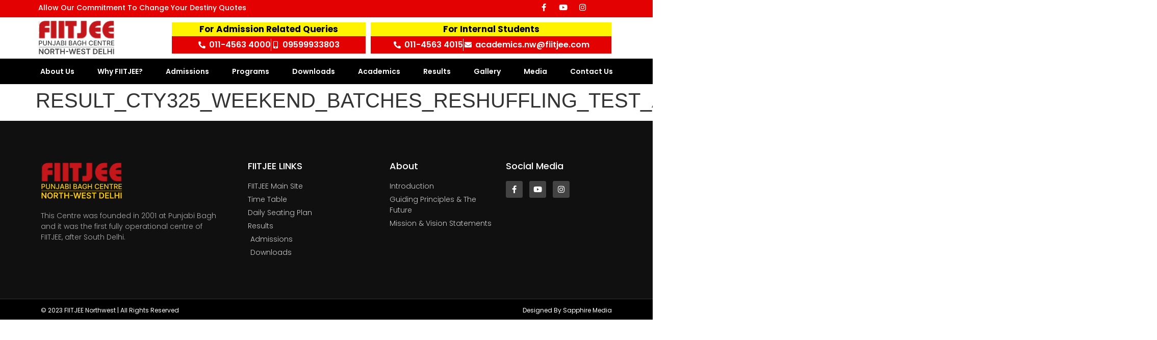

--- FILE ---
content_type: text/html; charset=UTF-8
request_url: https://fiitjeenorthwest.com/results/result_cty325_weekend_batches_reshuffling_test_after_phase_3_test_date_06__7_april_2024/
body_size: 26980
content:
<!doctype html>
<html lang="en">
<head><meta charset="UTF-8"><script>if(navigator.userAgent.match(/MSIE|Internet Explorer/i)||navigator.userAgent.match(/Trident\/7\..*?rv:11/i)){var href=document.location.href;if(!href.match(/[?&]nowprocket/)){if(href.indexOf("?")==-1){if(href.indexOf("#")==-1){document.location.href=href+"?nowprocket=1"}else{document.location.href=href.replace("#","?nowprocket=1#")}}else{if(href.indexOf("#")==-1){document.location.href=href+"&nowprocket=1"}else{document.location.href=href.replace("#","&nowprocket=1#")}}}}</script><script>class RocketLazyLoadScripts{constructor(){this.v="1.2.4",this.triggerEvents=["keydown","mousedown","mousemove","touchmove","touchstart","touchend","wheel"],this.userEventHandler=this._triggerListener.bind(this),this.touchStartHandler=this._onTouchStart.bind(this),this.touchMoveHandler=this._onTouchMove.bind(this),this.touchEndHandler=this._onTouchEnd.bind(this),this.clickHandler=this._onClick.bind(this),this.interceptedClicks=[],window.addEventListener("pageshow",t=>{this.persisted=t.persisted}),window.addEventListener("DOMContentLoaded",()=>{this._preconnect3rdParties()}),this.delayedScripts={normal:[],async:[],defer:[]},this.trash=[],this.allJQueries=[]}_addUserInteractionListener(t){if(document.hidden){t._triggerListener();return}this.triggerEvents.forEach(e=>window.addEventListener(e,t.userEventHandler,{passive:!0})),window.addEventListener("touchstart",t.touchStartHandler,{passive:!0}),window.addEventListener("mousedown",t.touchStartHandler),document.addEventListener("visibilitychange",t.userEventHandler)}_removeUserInteractionListener(){this.triggerEvents.forEach(t=>window.removeEventListener(t,this.userEventHandler,{passive:!0})),document.removeEventListener("visibilitychange",this.userEventHandler)}_onTouchStart(t){"HTML"!==t.target.tagName&&(window.addEventListener("touchend",this.touchEndHandler),window.addEventListener("mouseup",this.touchEndHandler),window.addEventListener("touchmove",this.touchMoveHandler,{passive:!0}),window.addEventListener("mousemove",this.touchMoveHandler),t.target.addEventListener("click",this.clickHandler),this._renameDOMAttribute(t.target,"onclick","rocket-onclick"),this._pendingClickStarted())}_onTouchMove(t){window.removeEventListener("touchend",this.touchEndHandler),window.removeEventListener("mouseup",this.touchEndHandler),window.removeEventListener("touchmove",this.touchMoveHandler,{passive:!0}),window.removeEventListener("mousemove",this.touchMoveHandler),t.target.removeEventListener("click",this.clickHandler),this._renameDOMAttribute(t.target,"rocket-onclick","onclick"),this._pendingClickFinished()}_onTouchEnd(){window.removeEventListener("touchend",this.touchEndHandler),window.removeEventListener("mouseup",this.touchEndHandler),window.removeEventListener("touchmove",this.touchMoveHandler,{passive:!0}),window.removeEventListener("mousemove",this.touchMoveHandler)}_onClick(t){t.target.removeEventListener("click",this.clickHandler),this._renameDOMAttribute(t.target,"rocket-onclick","onclick"),this.interceptedClicks.push(t),t.preventDefault(),t.stopPropagation(),t.stopImmediatePropagation(),this._pendingClickFinished()}_replayClicks(){window.removeEventListener("touchstart",this.touchStartHandler,{passive:!0}),window.removeEventListener("mousedown",this.touchStartHandler),this.interceptedClicks.forEach(t=>{t.target.dispatchEvent(new MouseEvent("click",{view:t.view,bubbles:!0,cancelable:!0}))})}_waitForPendingClicks(){return new Promise(t=>{this._isClickPending?this._pendingClickFinished=t:t()})}_pendingClickStarted(){this._isClickPending=!0}_pendingClickFinished(){this._isClickPending=!1}_renameDOMAttribute(t,e,r){t.hasAttribute&&t.hasAttribute(e)&&(event.target.setAttribute(r,event.target.getAttribute(e)),event.target.removeAttribute(e))}_triggerListener(){this._removeUserInteractionListener(this),"loading"===document.readyState?document.addEventListener("DOMContentLoaded",this._loadEverythingNow.bind(this)):this._loadEverythingNow()}_preconnect3rdParties(){let t=[];document.querySelectorAll("script[type=rocketlazyloadscript][data-rocket-src]").forEach(e=>{let r=e.getAttribute("data-rocket-src");if(r&&0!==r.indexOf("data:")){0===r.indexOf("//")&&(r=location.protocol+r);try{let i=new URL(r).origin;i!==location.origin&&t.push({src:i,crossOrigin:e.crossOrigin||"module"===e.getAttribute("data-rocket-type")})}catch(n){}}}),t=[...new Map(t.map(t=>[JSON.stringify(t),t])).values()],this._batchInjectResourceHints(t,"preconnect")}async _loadEverythingNow(){this.lastBreath=Date.now(),this._delayEventListeners(),this._delayJQueryReady(this),this._handleDocumentWrite(),this._registerAllDelayedScripts(),this._preloadAllScripts(),await this._loadScriptsFromList(this.delayedScripts.normal),await this._loadScriptsFromList(this.delayedScripts.defer),await this._loadScriptsFromList(this.delayedScripts.async);try{await this._triggerDOMContentLoaded(),await this._pendingWebpackRequests(this),await this._triggerWindowLoad()}catch(t){console.error(t)}window.dispatchEvent(new Event("rocket-allScriptsLoaded")),this._waitForPendingClicks().then(()=>{this._replayClicks()}),this._emptyTrash()}_registerAllDelayedScripts(){document.querySelectorAll("script[type=rocketlazyloadscript]").forEach(t=>{t.hasAttribute("data-rocket-src")?t.hasAttribute("async")&&!1!==t.async?this.delayedScripts.async.push(t):t.hasAttribute("defer")&&!1!==t.defer||"module"===t.getAttribute("data-rocket-type")?this.delayedScripts.defer.push(t):this.delayedScripts.normal.push(t):this.delayedScripts.normal.push(t)})}async _transformScript(t){if(await this._littleBreath(),!0===t.noModule&&"noModule"in HTMLScriptElement.prototype){t.setAttribute("data-rocket-status","skipped");return}return new Promise(navigator.userAgent.indexOf("Firefox/")>0||""===navigator.vendor?e=>{let r=document.createElement("script");[...t.attributes].forEach(t=>{let e=t.nodeName;"type"!==e&&("data-rocket-type"===e&&(e="type"),"data-rocket-src"===e&&(e="src"),r.setAttribute(e,t.nodeValue))}),t.text&&(r.text=t.text),r.hasAttribute("src")?(r.addEventListener("load",e),r.addEventListener("error",e)):(r.text=t.text,e());try{t.parentNode.replaceChild(r,t)}catch(i){e()}}:e=>{function r(){t.setAttribute("data-rocket-status","failed"),e()}try{let i=t.getAttribute("data-rocket-type"),n=t.getAttribute("data-rocket-src");i?(t.type=i,t.removeAttribute("data-rocket-type")):t.removeAttribute("type"),t.addEventListener("load",function r(){t.setAttribute("data-rocket-status","executed"),e()}),t.addEventListener("error",r),n?(t.removeAttribute("data-rocket-src"),t.src=n):t.src="data:text/javascript;base64,"+window.btoa(unescape(encodeURIComponent(t.text)))}catch(s){r()}})}async _loadScriptsFromList(t){let e=t.shift();return e&&e.isConnected?(await this._transformScript(e),this._loadScriptsFromList(t)):Promise.resolve()}_preloadAllScripts(){this._batchInjectResourceHints([...this.delayedScripts.normal,...this.delayedScripts.defer,...this.delayedScripts.async],"preload")}_batchInjectResourceHints(t,e){var r=document.createDocumentFragment();t.forEach(t=>{let i=t.getAttribute&&t.getAttribute("data-rocket-src")||t.src;if(i){let n=document.createElement("link");n.href=i,n.rel=e,"preconnect"!==e&&(n.as="script"),t.getAttribute&&"module"===t.getAttribute("data-rocket-type")&&(n.crossOrigin=!0),t.crossOrigin&&(n.crossOrigin=t.crossOrigin),t.integrity&&(n.integrity=t.integrity),r.appendChild(n),this.trash.push(n)}}),document.head.appendChild(r)}_delayEventListeners(){let t={};function e(e,r){!function e(r){!t[r]&&(t[r]={originalFunctions:{add:r.addEventListener,remove:r.removeEventListener},eventsToRewrite:[]},r.addEventListener=function(){arguments[0]=i(arguments[0]),t[r].originalFunctions.add.apply(r,arguments)},r.removeEventListener=function(){arguments[0]=i(arguments[0]),t[r].originalFunctions.remove.apply(r,arguments)});function i(e){return t[r].eventsToRewrite.indexOf(e)>=0?"rocket-"+e:e}}(e),t[e].eventsToRewrite.push(r)}function r(t,e){let r=t[e];Object.defineProperty(t,e,{get:()=>r||function(){},set(i){t["rocket"+e]=r=i}})}e(document,"DOMContentLoaded"),e(window,"DOMContentLoaded"),e(window,"load"),e(window,"pageshow"),e(document,"readystatechange"),r(document,"onreadystatechange"),r(window,"onload"),r(window,"onpageshow")}_delayJQueryReady(t){let e;function r(t){return t.split(" ").map(t=>"load"===t||0===t.indexOf("load.")?"rocket-jquery-load":t).join(" ")}function i(i){if(i&&i.fn&&!t.allJQueries.includes(i)){i.fn.ready=i.fn.init.prototype.ready=function(e){return t.domReadyFired?e.bind(document)(i):document.addEventListener("rocket-DOMContentLoaded",()=>e.bind(document)(i)),i([])};let n=i.fn.on;i.fn.on=i.fn.init.prototype.on=function(){return this[0]===window&&("string"==typeof arguments[0]||arguments[0]instanceof String?arguments[0]=r(arguments[0]):"object"==typeof arguments[0]&&Object.keys(arguments[0]).forEach(t=>{let e=arguments[0][t];delete arguments[0][t],arguments[0][r(t)]=e})),n.apply(this,arguments),this},t.allJQueries.push(i)}e=i}i(window.jQuery),Object.defineProperty(window,"jQuery",{get:()=>e,set(t){i(t)}})}async _pendingWebpackRequests(t){let e=document.querySelector("script[data-webpack]");async function r(){return new Promise(t=>{e.addEventListener("load",t),e.addEventListener("error",t)})}e&&(await r(),await t._requestAnimFrame(),await t._pendingWebpackRequests(t))}async _triggerDOMContentLoaded(){this.domReadyFired=!0,await this._littleBreath(),document.dispatchEvent(new Event("rocket-DOMContentLoaded")),await this._littleBreath(),window.dispatchEvent(new Event("rocket-DOMContentLoaded")),await this._littleBreath(),document.dispatchEvent(new Event("rocket-readystatechange")),await this._littleBreath(),document.rocketonreadystatechange&&document.rocketonreadystatechange()}async _triggerWindowLoad(){await this._littleBreath(),window.dispatchEvent(new Event("rocket-load")),await this._littleBreath(),window.rocketonload&&window.rocketonload(),await this._littleBreath(),this.allJQueries.forEach(t=>t(window).trigger("rocket-jquery-load")),await this._littleBreath();let t=new Event("rocket-pageshow");t.persisted=this.persisted,window.dispatchEvent(t),await this._littleBreath(),window.rocketonpageshow&&window.rocketonpageshow({persisted:this.persisted})}_handleDocumentWrite(){let t=new Map;document.write=document.writeln=function(e){let r=document.currentScript;r||console.error("WPRocket unable to document.write this: "+e);let i=document.createRange(),n=r.parentElement,s=t.get(r);void 0===s&&(s=r.nextSibling,t.set(r,s));let a=document.createDocumentFragment();i.setStart(a,0),a.appendChild(i.createContextualFragment(e)),n.insertBefore(a,s)}}async _littleBreath(){Date.now()-this.lastBreath>45&&(await this._requestAnimFrame(),this.lastBreath=Date.now())}async _requestAnimFrame(){return document.hidden?new Promise(t=>setTimeout(t)):new Promise(t=>requestAnimationFrame(t))}_emptyTrash(){this.trash.forEach(t=>t.remove())}static run(){let t=new RocketLazyLoadScripts;t._addUserInteractionListener(t)}}RocketLazyLoadScripts.run();</script>
	
	<meta name="viewport" content="width=device-width, initial-scale=1">
	<link rel="profile" href="https://gmpg.org/xfn/11">
	<meta name='robots' content='index, follow, max-image-preview:large, max-snippet:-1, max-video-preview:-1' />

	<!-- This site is optimized with the Yoast SEO plugin v26.6 - https://yoast.com/wordpress/plugins/seo/ -->
	<title>RESULT_CTY325_WEEKEND_BATCHES_RESHUFFLING_TEST_AFTER_PHASE_3_TEST_DATE_06_&amp;_7_APRIL_2024 - FIITJEE Punjabi Bagh</title>
	<link rel="canonical" href="https://fiitjeenorthwest.com/results/result_cty325_weekend_batches_reshuffling_test_after_phase_3_test_date_06__7_april_2024/" />
	<meta property="og:locale" content="en_US" />
	<meta property="og:type" content="article" />
	<meta property="og:title" content="RESULT_CTY325_WEEKEND_BATCHES_RESHUFFLING_TEST_AFTER_PHASE_3_TEST_DATE_06_&amp;_7_APRIL_2024 - FIITJEE Punjabi Bagh" />
	<meta property="og:url" content="https://fiitjeenorthwest.com/results/result_cty325_weekend_batches_reshuffling_test_after_phase_3_test_date_06__7_april_2024/" />
	<meta property="og:site_name" content="FIITJEE Punjabi Bagh" />
	<meta property="article:modified_time" content="2024-04-12T08:30:45+00:00" />
	<meta name="twitter:card" content="summary_large_image" />
	<script type="application/ld+json" class="yoast-schema-graph">{"@context":"https://schema.org","@graph":[{"@type":"WebPage","@id":"https://fiitjeenorthwest.com/results/result_cty325_weekend_batches_reshuffling_test_after_phase_3_test_date_06__7_april_2024/","url":"https://fiitjeenorthwest.com/results/result_cty325_weekend_batches_reshuffling_test_after_phase_3_test_date_06__7_april_2024/","name":"RESULT_CTY325_WEEKEND_BATCHES_RESHUFFLING_TEST_AFTER_PHASE_3_TEST_DATE_06_&_7_APRIL_2024 - FIITJEE Punjabi Bagh","isPartOf":{"@id":"https://fiitjeenorthwest.com/#website"},"datePublished":"2024-04-12T06:43:48+00:00","dateModified":"2024-04-12T08:30:45+00:00","breadcrumb":{"@id":"https://fiitjeenorthwest.com/results/result_cty325_weekend_batches_reshuffling_test_after_phase_3_test_date_06__7_april_2024/#breadcrumb"},"inLanguage":"en","potentialAction":[{"@type":"ReadAction","target":["https://fiitjeenorthwest.com/results/result_cty325_weekend_batches_reshuffling_test_after_phase_3_test_date_06__7_april_2024/"]}]},{"@type":"BreadcrumbList","@id":"https://fiitjeenorthwest.com/results/result_cty325_weekend_batches_reshuffling_test_after_phase_3_test_date_06__7_april_2024/#breadcrumb","itemListElement":[{"@type":"ListItem","position":1,"name":"Home","item":"https://fiitjeenorthwest.com/"},{"@type":"ListItem","position":2,"name":"Results","item":"https://fiitjeenorthwest.com/results/"},{"@type":"ListItem","position":3,"name":"RESULT_CTY325_WEEKEND_BATCHES_RESHUFFLING_TEST_AFTER_PHASE_3_TEST_DATE_06_&#038;_7_APRIL_2024"}]},{"@type":"WebSite","@id":"https://fiitjeenorthwest.com/#website","url":"https://fiitjeenorthwest.com/","name":"FIITJEE Punjabi Bagh","description":"","publisher":{"@id":"https://fiitjeenorthwest.com/#organization"},"potentialAction":[{"@type":"SearchAction","target":{"@type":"EntryPoint","urlTemplate":"https://fiitjeenorthwest.com/?s={search_term_string}"},"query-input":{"@type":"PropertyValueSpecification","valueRequired":true,"valueName":"search_term_string"}}],"inLanguage":"en"},{"@type":"Organization","@id":"https://fiitjeenorthwest.com/#organization","name":"FIITJEE Punjabi Bagh","url":"https://fiitjeenorthwest.com/","logo":{"@type":"ImageObject","inLanguage":"en","@id":"https://fiitjeenorthwest.com/#/schema/logo/image/","url":"https://fiitjeenorthwest.com/wp-content/uploads/2023/06/fitjee-tranpareng.svg","contentUrl":"https://fiitjeenorthwest.com/wp-content/uploads/2023/06/fitjee-tranpareng.svg","width":287,"height":136,"caption":"FIITJEE Punjabi Bagh"},"image":{"@id":"https://fiitjeenorthwest.com/#/schema/logo/image/"}}]}</script>
	<!-- / Yoast SEO plugin. -->


<link rel="alternate" type="application/rss+xml" title="FIITJEE Punjabi Bagh &raquo; Feed" href="https://fiitjeenorthwest.com/feed/" />
<link rel="alternate" type="application/rss+xml" title="FIITJEE Punjabi Bagh &raquo; Comments Feed" href="https://fiitjeenorthwest.com/comments/feed/" />
<link rel="alternate" title="oEmbed (JSON)" type="application/json+oembed" href="https://fiitjeenorthwest.com/wp-json/oembed/1.0/embed?url=https%3A%2F%2Ffiitjeenorthwest.com%2Fresults%2Fresult_cty325_weekend_batches_reshuffling_test_after_phase_3_test_date_06__7_april_2024%2F" />
<link rel="alternate" title="oEmbed (XML)" type="text/xml+oembed" href="https://fiitjeenorthwest.com/wp-json/oembed/1.0/embed?url=https%3A%2F%2Ffiitjeenorthwest.com%2Fresults%2Fresult_cty325_weekend_batches_reshuffling_test_after_phase_3_test_date_06__7_april_2024%2F&#038;format=xml" />
<style id='wp-img-auto-sizes-contain-inline-css'>
img:is([sizes=auto i],[sizes^="auto," i]){contain-intrinsic-size:3000px 1500px}
/*# sourceURL=wp-img-auto-sizes-contain-inline-css */
</style>
<style id='wp-emoji-styles-inline-css'>

	img.wp-smiley, img.emoji {
		display: inline !important;
		border: none !important;
		box-shadow: none !important;
		height: 1em !important;
		width: 1em !important;
		margin: 0 0.07em !important;
		vertical-align: -0.1em !important;
		background: none !important;
		padding: 0 !important;
	}
/*# sourceURL=wp-emoji-styles-inline-css */
</style>
<style id='wp-block-library-inline-css'>
:root{--wp-block-synced-color:#7a00df;--wp-block-synced-color--rgb:122,0,223;--wp-bound-block-color:var(--wp-block-synced-color);--wp-editor-canvas-background:#ddd;--wp-admin-theme-color:#007cba;--wp-admin-theme-color--rgb:0,124,186;--wp-admin-theme-color-darker-10:#006ba1;--wp-admin-theme-color-darker-10--rgb:0,107,160.5;--wp-admin-theme-color-darker-20:#005a87;--wp-admin-theme-color-darker-20--rgb:0,90,135;--wp-admin-border-width-focus:2px}@media (min-resolution:192dpi){:root{--wp-admin-border-width-focus:1.5px}}.wp-element-button{cursor:pointer}:root .has-very-light-gray-background-color{background-color:#eee}:root .has-very-dark-gray-background-color{background-color:#313131}:root .has-very-light-gray-color{color:#eee}:root .has-very-dark-gray-color{color:#313131}:root .has-vivid-green-cyan-to-vivid-cyan-blue-gradient-background{background:linear-gradient(135deg,#00d084,#0693e3)}:root .has-purple-crush-gradient-background{background:linear-gradient(135deg,#34e2e4,#4721fb 50%,#ab1dfe)}:root .has-hazy-dawn-gradient-background{background:linear-gradient(135deg,#faaca8,#dad0ec)}:root .has-subdued-olive-gradient-background{background:linear-gradient(135deg,#fafae1,#67a671)}:root .has-atomic-cream-gradient-background{background:linear-gradient(135deg,#fdd79a,#004a59)}:root .has-nightshade-gradient-background{background:linear-gradient(135deg,#330968,#31cdcf)}:root .has-midnight-gradient-background{background:linear-gradient(135deg,#020381,#2874fc)}:root{--wp--preset--font-size--normal:16px;--wp--preset--font-size--huge:42px}.has-regular-font-size{font-size:1em}.has-larger-font-size{font-size:2.625em}.has-normal-font-size{font-size:var(--wp--preset--font-size--normal)}.has-huge-font-size{font-size:var(--wp--preset--font-size--huge)}.has-text-align-center{text-align:center}.has-text-align-left{text-align:left}.has-text-align-right{text-align:right}.has-fit-text{white-space:nowrap!important}#end-resizable-editor-section{display:none}.aligncenter{clear:both}.items-justified-left{justify-content:flex-start}.items-justified-center{justify-content:center}.items-justified-right{justify-content:flex-end}.items-justified-space-between{justify-content:space-between}.screen-reader-text{border:0;clip-path:inset(50%);height:1px;margin:-1px;overflow:hidden;padding:0;position:absolute;width:1px;word-wrap:normal!important}.screen-reader-text:focus{background-color:#ddd;clip-path:none;color:#444;display:block;font-size:1em;height:auto;left:5px;line-height:normal;padding:15px 23px 14px;text-decoration:none;top:5px;width:auto;z-index:100000}html :where(.has-border-color){border-style:solid}html :where([style*=border-top-color]){border-top-style:solid}html :where([style*=border-right-color]){border-right-style:solid}html :where([style*=border-bottom-color]){border-bottom-style:solid}html :where([style*=border-left-color]){border-left-style:solid}html :where([style*=border-width]){border-style:solid}html :where([style*=border-top-width]){border-top-style:solid}html :where([style*=border-right-width]){border-right-style:solid}html :where([style*=border-bottom-width]){border-bottom-style:solid}html :where([style*=border-left-width]){border-left-style:solid}html :where(img[class*=wp-image-]){height:auto;max-width:100%}:where(figure){margin:0 0 1em}html :where(.is-position-sticky){--wp-admin--admin-bar--position-offset:var(--wp-admin--admin-bar--height,0px)}@media screen and (max-width:600px){html :where(.is-position-sticky){--wp-admin--admin-bar--position-offset:0px}}
/*# sourceURL=/wp-includes/css/dist/block-library/common.min.css */
</style>
<link data-minify="1" rel='stylesheet' id='gutenkit-frontend-common-css' href='https://fiitjeenorthwest.com/wp-content/cache/min/1/wp-content/plugins/gutenkit-blocks-addon/build/gutenkit/frontend-common.css?ver=1766348693' media='all' />
<link data-minify="1" rel='stylesheet' id='popup-builder-block-global-css' href='https://fiitjeenorthwest.com/wp-content/cache/min/1/wp-content/plugins/popup-builder-block/build/popup/global.css?ver=1766348693' media='all' />
<link data-minify="1" rel='stylesheet' id='wpda_wpdp_public-css' href='https://fiitjeenorthwest.com/wp-content/cache/min/1/wp-content/plugins/wp-data-access/assets/css/wpda_public.css?ver=1766348693' media='all' />
<link data-minify="1" rel='stylesheet' id='xs-front-style-css' href='https://fiitjeenorthwest.com/wp-content/cache/min/1/wp-content/plugins/wp-social/assets/css/frontend.css?ver=1766348693' media='all' />
<link data-minify="1" rel='stylesheet' id='xs_login_font_login_css-css' href='https://fiitjeenorthwest.com/wp-content/cache/background-css/fiitjeenorthwest.com/wp-content/cache/min/1/wp-content/plugins/wp-social/assets/css/font-icon.css?ver=1766348693&wpr_t=1769208367' media='all' />
<link rel='stylesheet' id='wpum-frontend-css' href='https://fiitjeenorthwest.com/wp-content/plugins/wp-user-manager/assets/css/wpum.min.css?ver=2.9.12' media='all' />
<link data-minify="1" rel='stylesheet' id='gutenkit-third-party-editor-compatibility-css' href='https://fiitjeenorthwest.com/wp-content/cache/min/1/wp-content/plugins/popup-builder-block/build/compatibility/frontend.css?ver=1766348693' media='all' />
<link data-minify="1" rel='stylesheet' id='cute-alert-css' href='https://fiitjeenorthwest.com/wp-content/cache/min/1/wp-content/plugins/metform/public/assets/lib/cute-alert/style.css?ver=1766348693' media='all' />
<link data-minify="1" rel='stylesheet' id='text-editor-style-css' href='https://fiitjeenorthwest.com/wp-content/cache/min/1/wp-content/plugins/metform/public/assets/css/text-editor.css?ver=1766348693' media='all' />
<link data-minify="1" rel='stylesheet' id='wur_content_css-css' href='https://fiitjeenorthwest.com/wp-content/cache/min/1/wp-content/plugins/wp-ultimate-review/assets/public/css/content-page.css?ver=1766348693' media='all' />
<link data-minify="1" rel='stylesheet' id='dashicons-css' href='https://fiitjeenorthwest.com/wp-content/cache/min/1/wp-includes/css/dashicons.min.css?ver=1766348693' media='all' />
<link data-minify="1" rel='stylesheet' id='hello-elementor-css' href='https://fiitjeenorthwest.com/wp-content/cache/min/1/wp-content/themes/hello-elementor/assets/css/reset.css?ver=1766348693' media='all' />
<link data-minify="1" rel='stylesheet' id='hello-elementor-theme-style-css' href='https://fiitjeenorthwest.com/wp-content/cache/min/1/wp-content/themes/hello-elementor/assets/css/theme.css?ver=1766348693' media='all' />
<link data-minify="1" rel='stylesheet' id='hello-elementor-header-footer-css' href='https://fiitjeenorthwest.com/wp-content/cache/min/1/wp-content/themes/hello-elementor/assets/css/header-footer.css?ver=1766348693' media='all' />
<link rel='stylesheet' id='elementor-frontend-css' href='https://fiitjeenorthwest.com/wp-content/plugins/elementor/assets/css/frontend.min.css?ver=3.33.4' media='all' />
<link rel='stylesheet' id='elementor-post-5-css' href='https://fiitjeenorthwest.com/wp-content/uploads/elementor/css/post-5.css?ver=1766348588' media='all' />
<link rel='stylesheet' id='eac-frontend-css' href='https://fiitjeenorthwest.com/wp-content/plugins/elementor-addon-components/assets/css/eac-frontend.min.css?ver=2.4.1' media='all' />
<link rel='stylesheet' id='eac-fancybox-css' href='https://fiitjeenorthwest.com/wp-content/plugins/elementor-addon-components/assets/css/jquery.fancybox.min.css?ver=3.5.7' media='print' onload="this.onload=null; this.media='all';" />
<link rel='stylesheet' id='widget-heading-css' href='https://fiitjeenorthwest.com/wp-content/plugins/elementor/assets/css/widget-heading.min.css?ver=3.33.4' media='all' />
<link rel='stylesheet' id='widget-social-icons-css' href='https://fiitjeenorthwest.com/wp-content/plugins/elementor/assets/css/widget-social-icons.min.css?ver=3.33.4' media='all' />
<link rel='stylesheet' id='e-apple-webkit-css' href='https://fiitjeenorthwest.com/wp-content/plugins/elementor/assets/css/conditionals/apple-webkit.min.css?ver=3.33.4' media='all' />
<link rel='stylesheet' id='widget-image-css' href='https://fiitjeenorthwest.com/wp-content/plugins/elementor/assets/css/widget-image.min.css?ver=3.33.4' media='all' />
<link rel='stylesheet' id='widget-icon-list-css' href='https://fiitjeenorthwest.com/wp-content/plugins/elementor/assets/css/widget-icon-list.min.css?ver=3.33.4' media='all' />
<link rel='stylesheet' id='widget-nav-menu-css' href='https://fiitjeenorthwest.com/wp-content/plugins/pro-elements/assets/css/widget-nav-menu.min.css?ver=3.31.2' media='all' />
<link rel='stylesheet' id='e-sticky-css' href='https://fiitjeenorthwest.com/wp-content/plugins/pro-elements/assets/css/modules/sticky.min.css?ver=3.31.2' media='all' />
<link data-minify="1" rel='stylesheet' id='elementor-icons-css' href='https://fiitjeenorthwest.com/wp-content/cache/min/1/wp-content/plugins/elementor/assets/lib/eicons/css/elementor-icons.min.css?ver=1766348693' media='all' />
<link rel='stylesheet' id='elementor-post-166-css' href='https://fiitjeenorthwest.com/wp-content/uploads/elementor/css/post-166.css?ver=1766348592' media='all' />
<link data-minify="1" rel='stylesheet' id='font-awesome-5-all-css' href='https://fiitjeenorthwest.com/wp-content/cache/min/1/wp-content/plugins/elementor/assets/lib/font-awesome/css/all.min.css?ver=1766348693' media='all' />
<link rel='stylesheet' id='font-awesome-4-shim-css' href='https://fiitjeenorthwest.com/wp-content/plugins/elementor/assets/lib/font-awesome/css/v4-shims.min.css?ver=3.33.4' media='all' />
<link rel='stylesheet' id='elementor-post-199-css' href='https://fiitjeenorthwest.com/wp-content/uploads/elementor/css/post-199.css?ver=1766348592' media='all' />
<link rel='stylesheet' id='hello-elementor-child-style-css' href='https://fiitjeenorthwest.com/wp-content/themes/hello-theme-child-master/style.css?ver=2.0.0' media='all' />
<style id='rocket-lazyload-inline-css'>
.rll-youtube-player{position:relative;padding-bottom:56.23%;height:0;overflow:hidden;max-width:100%;}.rll-youtube-player:focus-within{outline: 2px solid currentColor;outline-offset: 5px;}.rll-youtube-player iframe{position:absolute;top:0;left:0;width:100%;height:100%;z-index:100;background:0 0}.rll-youtube-player img{bottom:0;display:block;left:0;margin:auto;max-width:100%;width:100%;position:absolute;right:0;top:0;border:none;height:auto;-webkit-transition:.4s all;-moz-transition:.4s all;transition:.4s all}.rll-youtube-player img:hover{-webkit-filter:brightness(75%)}.rll-youtube-player .play{height:100%;width:100%;left:0;top:0;position:absolute;background:var(--wpr-bg-5db0bc57-90de-49ab-880c-05062729de40) no-repeat center;background-color: transparent !important;cursor:pointer;border:none;}.wp-embed-responsive .wp-has-aspect-ratio .rll-youtube-player{position:absolute;padding-bottom:0;width:100%;height:100%;top:0;bottom:0;left:0;right:0}
/*# sourceURL=rocket-lazyload-inline-css */
</style>
<link data-minify="1" rel='stylesheet' id='elementor-gf-local-poppins-css' href='https://fiitjeenorthwest.com/wp-content/cache/min/1/wp-content/uploads/elementor/google-fonts/css/poppins.css?ver=1766348693' media='all' />
<link rel='stylesheet' id='elementor-icons-shared-0-css' href='https://fiitjeenorthwest.com/wp-content/plugins/elementor/assets/lib/font-awesome/css/fontawesome.min.css?ver=5.15.3' media='all' />
<link data-minify="1" rel='stylesheet' id='elementor-icons-fa-brands-css' href='https://fiitjeenorthwest.com/wp-content/cache/min/1/wp-content/plugins/elementor/assets/lib/font-awesome/css/brands.min.css?ver=1766348693' media='all' />
<link data-minify="1" rel='stylesheet' id='elementor-icons-fa-solid-css' href='https://fiitjeenorthwest.com/wp-content/cache/min/1/wp-content/plugins/elementor/assets/lib/font-awesome/css/solid.min.css?ver=1766348693' media='all' />
<script type="rocketlazyloadscript" data-rocket-src="https://fiitjeenorthwest.com/wp-includes/js/jquery/jquery.min.js?ver=3.7.1" id="jquery-core-js" defer></script>
<script type="rocketlazyloadscript" data-rocket-src="https://fiitjeenorthwest.com/wp-includes/js/jquery/jquery-migrate.min.js?ver=3.4.1" id="jquery-migrate-js" defer></script>
<script type="rocketlazyloadscript" data-rocket-src="https://fiitjeenorthwest.com/wp-includes/js/underscore.min.js?ver=1.13.7" id="underscore-js" defer></script>
<script type="rocketlazyloadscript" data-rocket-src="https://fiitjeenorthwest.com/wp-includes/js/backbone.min.js?ver=1.6.0" id="backbone-js" defer></script>
<script id="wp-api-request-js-extra">
var wpApiSettings = {"root":"https://fiitjeenorthwest.com/wp-json/","nonce":"32a9411905","versionString":"wp/v2/"};
//# sourceURL=wp-api-request-js-extra
</script>
<script type="rocketlazyloadscript" data-rocket-src="https://fiitjeenorthwest.com/wp-includes/js/api-request.min.js?ver=6.9" id="wp-api-request-js" defer></script>
<script type="rocketlazyloadscript" data-rocket-src="https://fiitjeenorthwest.com/wp-includes/js/wp-api.min.js?ver=6.9" id="wp-api-js" defer></script>
<script id="wpda_rest_api-js-extra">
var wpdaApiSettings = {"path":"wpda"};
//# sourceURL=wpda_rest_api-js-extra
</script>
<script type="rocketlazyloadscript" data-minify="1" data-rocket-src="https://fiitjeenorthwest.com/wp-content/cache/min/1/wp-content/plugins/wp-data-access/assets/js/wpda_rest_api.js?ver=1721950517" id="wpda_rest_api-js" defer></script>
<script id="xs_front_main_js-js-extra">
var rest_config = {"rest_url":"https://fiitjeenorthwest.com/wp-json/","nonce":"32a9411905","insta_enabled":""};
//# sourceURL=xs_front_main_js-js-extra
</script>
<script type="rocketlazyloadscript" data-minify="1" data-rocket-src="https://fiitjeenorthwest.com/wp-content/cache/min/1/wp-content/plugins/wp-social/assets/js/front-main.js?ver=1756469836" id="xs_front_main_js-js" defer></script>
<script id="xs_social_custom-js-extra">
var rest_api_conf = {"siteurl":"https://fiitjeenorthwest.com","nonce":"32a9411905","root":"https://fiitjeenorthwest.com/wp-json/"};
var wsluFrontObj = {"resturl":"https://fiitjeenorthwest.com/wp-json/","rest_nonce":"32a9411905"};
//# sourceURL=xs_social_custom-js-extra
</script>
<script type="rocketlazyloadscript" data-minify="1" data-rocket-src="https://fiitjeenorthwest.com/wp-content/cache/min/1/wp-content/plugins/wp-social/assets/js/social-front.js?ver=1756469836" id="xs_social_custom-js" defer></script>
<script type="rocketlazyloadscript" data-minify="1" data-rocket-src="https://fiitjeenorthwest.com/wp-content/cache/min/1/wp-content/plugins/wp-ultimate-review/assets/public/script/content-page.js?ver=1756469783" id="wur_review_content_script-js" defer></script>
<script type="rocketlazyloadscript" data-rocket-src="https://fiitjeenorthwest.com/wp-content/plugins/elementor/assets/lib/font-awesome/js/v4-shims.min.js?ver=3.33.4" id="font-awesome-4-shim-js" defer></script>
<link rel="https://api.w.org/" href="https://fiitjeenorthwest.com/wp-json/" /><link rel="EditURI" type="application/rsd+xml" title="RSD" href="https://fiitjeenorthwest.com/xmlrpc.php?rsd" />
<meta name="generator" content="WordPress 6.9" />
<link rel='shortlink' href='https://fiitjeenorthwest.com/?p=4175' />
<script type="rocketlazyloadscript" data-rocket-type='text/javascript'>var breakpoints = [{"label":"Desktop","slug":"Desktop","value":"base","direction":"max","isActive":true,"isRequired":true},{"label":"Tablet","slug":"Tablet","value":"1024","direction":"max","isActive":true,"isRequired":true},{"label":"Mobile","slug":"Mobile","value":"767","direction":"max","isActive":true,"isRequired":true}];</script><meta name="generator" content="Elementor 3.33.4; features: additional_custom_breakpoints; settings: css_print_method-external, google_font-enabled, font_display-swap">
			<style>
				.e-con.e-parent:nth-of-type(n+4):not(.e-lazyloaded):not(.e-no-lazyload),
				.e-con.e-parent:nth-of-type(n+4):not(.e-lazyloaded):not(.e-no-lazyload) * {
					background-image: none !important;
				}
				@media screen and (max-height: 1024px) {
					.e-con.e-parent:nth-of-type(n+3):not(.e-lazyloaded):not(.e-no-lazyload),
					.e-con.e-parent:nth-of-type(n+3):not(.e-lazyloaded):not(.e-no-lazyload) * {
						background-image: none !important;
					}
				}
				@media screen and (max-height: 640px) {
					.e-con.e-parent:nth-of-type(n+2):not(.e-lazyloaded):not(.e-no-lazyload),
					.e-con.e-parent:nth-of-type(n+2):not(.e-lazyloaded):not(.e-no-lazyload) * {
						background-image: none !important;
					}
				}
			</style>
			<link rel="icon" href="https://fiitjeenorthwest.com/wp-content/uploads/2023/06/fitjee-full.svg" sizes="32x32" />
<link rel="icon" href="https://fiitjeenorthwest.com/wp-content/uploads/2023/06/fitjee-full.svg" sizes="192x192" />
<link rel="apple-touch-icon" href="https://fiitjeenorthwest.com/wp-content/uploads/2023/06/fitjee-full.svg" />
<meta name="msapplication-TileImage" content="https://fiitjeenorthwest.com/wp-content/uploads/2023/06/fitjee-full.svg" />
		<style id="wp-custom-css">
			.sub-menu ul {
	overflow-y: scroll;
	max-height:450px;
}
@media (max-width: 768px){
	.sub-menu ul {
	max-height:unset;
	overflow:none;
}
	form{
	display: flex;
	flex-direction: column;
	gap: 10px;
		align-content: center;
		align-items: center;
		padding: 0px 10px;
}
}
#filterTable, h3{
	font-family: 'Poppins', sans-serif;
}
form{
	display: flex;
	gap: 10px;
	margin-bottom: 30px;
	font-family: 'Poppins', sans-serif;
	    flex-direction: row;
    align-content: center;
    align-items: center;
    justify-content: space-between;
}
form label{
	font-weight: 600; 
	min-width: 170px;
}

form select{
	border-radius: 0px;
}
form .btn-search{
	border-radius: 0px;
	background-color: #E30101;
	color: white;
}

form .btn-search:hover{
	border-radius: 0px;
	background-color: #000;
	color: white;
	border: none !important;
}

.page-id-5013 .entry-title { display: none; }



  .southcontact-ContactUs{}
  .southcontactboxpage{}
  .southcontactbox{}
  .southcontactboxpage-box{}
  .southcontactbox-row{}
.yContact-form-box{}

div#yContact-form-box .wpcf7-form.init {
    width: 100%;
   
}

.southcontactbox textarea#YourQuerytextarea-box {
    height: 117px;
}

input#Sendbox {
    background-color: #aa0000;
    padding: 5px 34px;
    font-size: 23px;
    color: #fff;
    border-radius: 30px;
    transition: all ease 0.5s;
    border: 1px solid #aa0000;
}

input#Sendbox:hover {
    background-color: transparent;
    color: #aa0000;
}

.southcontact-ContactUs {
    padding: 20px;
    border-radius: 10px;
}

.southcontactboxpage {
   display: flex;
}

.southcontactboxtextarea textarea#YourQuerytextarea-box {
    height: 175px;
}

.southcontact-ContactUs p input {
    width: 100%;
}

.southcontactboxpage2 {
   display: flex;
}

.southcontactbox {
    width: 100%;
    margin-right: 20px;
}


.southcontact-ContactUs input[type=date], input[type=email], input[type=number], input[type=password], input[type=search], input[type=tel], input[type=text], input[type=url], select, textarea{    border: 1px solid #C8D5DC;
	font-weight: 300;
	font-family: "Poppins", Sans-serif;
	line-height: 2.5em;
}

.southcontactbox-btn {
    width: 25%;
    margin: 0 auto;
}
select#ForAdmissionmenu-box {
    color:#747474;
	line-height: 2.5em;
}
.southcontactboxtextarea {
    margin-right: 20px;
}
#yContact-form-box form {
    display: unset !important;}

#left-contactbox{}
#right-contactbox2{}

#right-contactbox2-mainbox .elementor-element-populated {
    padding: 35px;
}

#AdmissionsRelatedQuery form {
	display: unset !important;}

#dail-dis {
    display: none;
}

		</style>
		<noscript><style id="rocket-lazyload-nojs-css">.rll-youtube-player, [data-lazy-src]{display:none !important;}</style></noscript><style id="wpr-lazyload-bg-container"></style><style id="wpr-lazyload-bg-exclusion"></style>
<noscript>
<style id="wpr-lazyload-bg-nostyle">.met-social-tiktok:before{--wpr-bg-8a5d8592-9d2f-4b6f-a8a6-5dd2e21e8772: url('https://fiitjeenorthwest.com/wp-content/plugins/wp-social/assets/css/tiktok-white.svg');}.rll-youtube-player .play{--wpr-bg-5db0bc57-90de-49ab-880c-05062729de40: url('https://fiitjeenorthwest.com/wp-content/plugins/wp-rocket/assets/img/youtube.png');}</style>
</noscript>
<script type="application/javascript">const rocket_pairs = [{"selector":".met-social-tiktok","style":".met-social-tiktok:before{--wpr-bg-8a5d8592-9d2f-4b6f-a8a6-5dd2e21e8772: url('https:\/\/fiitjeenorthwest.com\/wp-content\/plugins\/wp-social\/assets\/css\/tiktok-white.svg');}","hash":"8a5d8592-9d2f-4b6f-a8a6-5dd2e21e8772","url":"https:\/\/fiitjeenorthwest.com\/wp-content\/plugins\/wp-social\/assets\/css\/tiktok-white.svg"},{"selector":".rll-youtube-player .play","style":".rll-youtube-player .play{--wpr-bg-5db0bc57-90de-49ab-880c-05062729de40: url('https:\/\/fiitjeenorthwest.com\/wp-content\/plugins\/wp-rocket\/assets\/img\/youtube.png');}","hash":"5db0bc57-90de-49ab-880c-05062729de40","url":"https:\/\/fiitjeenorthwest.com\/wp-content\/plugins\/wp-rocket\/assets\/img\/youtube.png"}]; const rocket_excluded_pairs = [];</script></head>
<body class="wp-singular results-template-default single single-results postid-4175 wp-custom-logo wp-embed-responsive wp-theme-hello-elementor wp-child-theme-hello-theme-child-master eio-default gutenkit gutenkit-frontend hello-elementor-default elementor-default elementor-kit-5">


<a class="skip-link screen-reader-text" href="#content">Skip to content</a>

		<header data-elementor-type="header" data-elementor-id="166" class="elementor elementor-166 elementor-location-header" data-elementor-post-type="elementor_library">
					<section class="elementor-section elementor-top-section elementor-element elementor-element-2fb5173 elementor-section-content-middle elementor-hidden-mobile elementor-section-boxed elementor-section-height-default elementor-section-height-default" data-id="2fb5173" data-element_type="section" data-settings="{&quot;background_background&quot;:&quot;classic&quot;}">
						<div class="elementor-container elementor-column-gap-narrow">
					<div class="elementor-column elementor-col-33 elementor-top-column elementor-element elementor-element-8b9e219" data-id="8b9e219" data-element_type="column">
			<div class="elementor-widget-wrap elementor-element-populated">
						<div class="elementor-element elementor-element-0271308 elementor-widget elementor-widget-heading" data-id="0271308" data-element_type="widget" data-widget_type="heading.default">
				<div class="elementor-widget-container">
					<span class="elementor-heading-title elementor-size-default">allow our commitment to change your destiny quotes</span>				</div>
				</div>
					</div>
		</div>
				<div class="elementor-column elementor-col-33 elementor-top-column elementor-element elementor-element-eb45f7a" data-id="eb45f7a" data-element_type="column">
			<div class="elementor-widget-wrap">
							</div>
		</div>
				<div class="elementor-column elementor-col-33 elementor-top-column elementor-element elementor-element-fd1e16b" data-id="fd1e16b" data-element_type="column">
			<div class="elementor-widget-wrap elementor-element-populated">
						<div class="elementor-element elementor-element-aa1659b e-grid-align-right elementor-widget__width-auto elementor-shape-rounded elementor-grid-0 elementor-widget elementor-widget-social-icons" data-id="aa1659b" data-element_type="widget" data-widget_type="social-icons.default">
				<div class="elementor-widget-container">
							<div class="elementor-social-icons-wrapper elementor-grid" role="list">
							<span class="elementor-grid-item" role="listitem">
					<a class="elementor-icon elementor-social-icon elementor-social-icon-facebook-f elementor-repeater-item-5f678ef" href="https://www.facebook.com/fiitjeenorthwest" target="_blank">
						<span class="elementor-screen-only">Facebook-f</span>
						<i aria-hidden="true" class="fab fa-facebook-f"></i>					</a>
				</span>
							<span class="elementor-grid-item" role="listitem">
					<a class="elementor-icon elementor-social-icon elementor-social-icon-youtube elementor-repeater-item-fcce434" href="https://youtube.com/c//fiitjeepunjabibaghcentre" target="_blank">
						<span class="elementor-screen-only">Youtube</span>
						<i aria-hidden="true" class="fab fa-youtube"></i>					</a>
				</span>
							<span class="elementor-grid-item" role="listitem">
					<a class="elementor-icon elementor-social-icon elementor-social-icon-instagram elementor-repeater-item-17c206b" href="https://www.instagram.com/fiitjee_punjabi_bagh/" target="_blank">
						<span class="elementor-screen-only">Instagram</span>
						<i aria-hidden="true" class="fab fa-instagram"></i>					</a>
				</span>
					</div>
						</div>
				</div>
					</div>
		</div>
					</div>
		</section>
				<header class="elementor-section elementor-top-section elementor-element elementor-element-715a0de0 elementor-section-content-middle elementor-section-height-min-height elementor-hidden-mobile elementor-section-boxed elementor-section-height-default elementor-section-items-middle" data-id="715a0de0" data-element_type="section" data-settings="{&quot;background_background&quot;:&quot;classic&quot;}">
						<div class="elementor-container elementor-column-gap-narrow">
					<div class="elementor-column elementor-col-50 elementor-top-column elementor-element elementor-element-5de5f5ff" data-id="5de5f5ff" data-element_type="column">
			<div class="elementor-widget-wrap elementor-element-populated">
						<div class="elementor-element elementor-element-121eea76 elementor-widget-tablet__width-initial elementor-widget elementor-widget-theme-site-logo elementor-widget-image" data-id="121eea76" data-element_type="widget" data-widget_type="theme-site-logo.default">
				<div class="elementor-widget-container">
											<a href="https://fiitjeenorthwest.com">
			<img width="287" height="136" src="data:image/svg+xml,%3Csvg%20xmlns='http://www.w3.org/2000/svg'%20viewBox='0%200%20287%20136'%3E%3C/svg%3E" class="attachment-full size-full wp-image-239" alt="" data-lazy-src="https://fiitjeenorthwest.com/wp-content/uploads/2023/06/fitjee-tranpareng.svg" /><noscript><img width="287" height="136" src="https://fiitjeenorthwest.com/wp-content/uploads/2023/06/fitjee-tranpareng.svg" class="attachment-full size-full wp-image-239" alt="" /></noscript>				</a>
											</div>
				</div>
					</div>
		</div>
				<div class="elementor-column elementor-col-50 elementor-top-column elementor-element elementor-element-3e50c235" data-id="3e50c235" data-element_type="column">
			<div class="elementor-widget-wrap elementor-element-populated">
						<section class="elementor-section elementor-inner-section elementor-element elementor-element-c09efdf elementor-section-full_width elementor-section-height-default elementor-section-height-default" data-id="c09efdf" data-element_type="section">
						<div class="elementor-container elementor-column-gap-narrow">
					<div class="elementor-column elementor-col-50 elementor-inner-column elementor-element elementor-element-aea2df6" data-id="aea2df6" data-element_type="column">
			<div class="elementor-widget-wrap elementor-element-populated">
						<div class="elementor-element elementor-element-928568d elementor-widget-tablet__width-initial elementor-widget elementor-widget-heading" data-id="928568d" data-element_type="widget" data-widget_type="heading.default">
				<div class="elementor-widget-container">
					<h2 class="elementor-heading-title elementor-size-default">For Admission Related Queries</h2>				</div>
				</div>
				<div class="elementor-element elementor-element-add23b3 elementor-icon-list--layout-inline elementor-align-center elementor-widget-tablet__width-initial elementor-list-item-link-full_width elementor-widget elementor-widget-icon-list" data-id="add23b3" data-element_type="widget" data-widget_type="icon-list.default">
				<div class="elementor-widget-container">
							<ul class="elementor-icon-list-items elementor-inline-items">
							<li class="elementor-icon-list-item elementor-inline-item">
											<a href="tel:+91114563400">

												<span class="elementor-icon-list-icon">
							<i aria-hidden="true" class="fas fa-phone-alt"></i>						</span>
										<span class="elementor-icon-list-text">011-4563 4000</span>
											</a>
									</li>
								<li class="elementor-icon-list-item elementor-inline-item">
											<a href="tel:+919599933803">

												<span class="elementor-icon-list-icon">
							<i aria-hidden="true" class="fas fa-mobile-alt"></i>						</span>
										<span class="elementor-icon-list-text">09599933803</span>
											</a>
									</li>
						</ul>
						</div>
				</div>
					</div>
		</div>
				<div class="elementor-column elementor-col-50 elementor-inner-column elementor-element elementor-element-056d66e" data-id="056d66e" data-element_type="column">
			<div class="elementor-widget-wrap elementor-element-populated">
						<div class="elementor-element elementor-element-bec35c9 elementor-widget elementor-widget-heading" data-id="bec35c9" data-element_type="widget" data-widget_type="heading.default">
				<div class="elementor-widget-container">
					<h2 class="elementor-heading-title elementor-size-default">For Internal Students</h2>				</div>
				</div>
				<div class="elementor-element elementor-element-87e4909 elementor-icon-list--layout-inline elementor-align-center elementor-widget__width-initial elementor-list-item-link-full_width elementor-widget elementor-widget-icon-list" data-id="87e4909" data-element_type="widget" data-widget_type="icon-list.default">
				<div class="elementor-widget-container">
							<ul class="elementor-icon-list-items elementor-inline-items">
							<li class="elementor-icon-list-item elementor-inline-item">
											<a href="tel:+911145634015">

												<span class="elementor-icon-list-icon">
							<i aria-hidden="true" class="fas fa-phone-alt"></i>						</span>
										<span class="elementor-icon-list-text">011-4563 4015</span>
											</a>
									</li>
								<li class="elementor-icon-list-item elementor-inline-item">
											<a href="/cdn-cgi/l/email-protection#3756545653525a5e544419594077515e5e435d52521954585a">

												<span class="elementor-icon-list-icon">
							<i aria-hidden="true" class="fas fa-envelope"></i>						</span>
										<span class="elementor-icon-list-text"><span class="__cf_email__" data-cfemail="fd9c9e9c999890949e8ed3938abd9b949489979898d39e9290">[email&#160;protected]</span></span>
											</a>
									</li>
						</ul>
						</div>
				</div>
					</div>
		</div>
					</div>
		</section>
					</div>
		</div>
					</div>
		</header>
				<nav class="elementor-section elementor-top-section elementor-element elementor-element-7657a2db elementor-section-full_width elementor-hidden-mobile elementor-section-height-default elementor-section-height-default" data-id="7657a2db" data-element_type="section" data-settings="{&quot;background_background&quot;:&quot;classic&quot;,&quot;sticky&quot;:&quot;top&quot;,&quot;sticky_on&quot;:[&quot;desktop&quot;,&quot;tablet&quot;,&quot;mobile&quot;],&quot;sticky_offset&quot;:0,&quot;sticky_effects_offset&quot;:0,&quot;sticky_anchor_link_offset&quot;:0}">
						<div class="elementor-container elementor-column-gap-no">
					<div class="elementor-column elementor-col-100 elementor-top-column elementor-element elementor-element-a967402" data-id="a967402" data-element_type="column">
			<div class="elementor-widget-wrap elementor-element-populated">
						<div class="elementor-element elementor-element-50e212f elementor-nav-menu__align-justify elementor-nav-menu--dropdown-mobile elementor-nav-menu--stretch elementor-nav-menu__text-align-aside elementor-nav-menu--toggle elementor-nav-menu--burger elementor-widget elementor-widget-nav-menu" data-id="50e212f" data-element_type="widget" data-settings="{&quot;full_width&quot;:&quot;stretch&quot;,&quot;layout&quot;:&quot;horizontal&quot;,&quot;submenu_icon&quot;:{&quot;value&quot;:&quot;&lt;i class=\&quot;fas fa-caret-down\&quot;&gt;&lt;\/i&gt;&quot;,&quot;library&quot;:&quot;fa-solid&quot;},&quot;toggle&quot;:&quot;burger&quot;}" data-widget_type="nav-menu.default">
				<div class="elementor-widget-container">
								<nav aria-label="Menu" class="elementor-nav-menu--main elementor-nav-menu__container elementor-nav-menu--layout-horizontal e--pointer-background e--animation-sweep-down">
				<ul id="menu-1-50e212f" class="elementor-nav-menu"><li class="menu-item menu-item-type-custom menu-item-object-custom menu-item-has-children menu-item-172"><a href="#" class="elementor-item elementor-item-anchor">About Us</a>
<ul class="sub-menu elementor-nav-menu--dropdown">
	<li class="menu-item menu-item-type-post_type menu-item-object-page menu-item-721"><a href="https://fiitjeenorthwest.com/about-us/introduction/" class="elementor-sub-item">Introduction</a></li>
	<li class="menu-item menu-item-type-post_type menu-item-object-page menu-item-720"><a href="https://fiitjeenorthwest.com/about-us/mission-vision-statements/" class="elementor-sub-item">Mission &#038; Vision Statements</a></li>
	<li class="menu-item menu-item-type-post_type menu-item-object-page menu-item-719"><a href="https://fiitjeenorthwest.com/about-us/guiding-principles-the-future/" class="elementor-sub-item">Guiding Principles &amp; The Future</a></li>
</ul>
</li>
<li class="menu-item menu-item-type-custom menu-item-object-custom menu-item-has-children menu-item-173"><a href="#" class="elementor-item elementor-item-anchor">Why FIITJEE?</a>
<ul class="sub-menu elementor-nav-menu--dropdown">
	<li class="menu-item menu-item-type-post_type menu-item-object-page menu-item-880"><a href="https://fiitjeenorthwest.com/message-to-parents/" class="elementor-sub-item">MESSAGE TO PARENTS</a></li>
	<li class="menu-item menu-item-type-post_type menu-item-object-page menu-item-881"><a href="https://fiitjeenorthwest.com/the-quality/" class="elementor-sub-item">The Quality</a></li>
	<li class="menu-item menu-item-type-post_type menu-item-object-page menu-item-882"><a href="https://fiitjeenorthwest.com/our-value-system/" class="elementor-sub-item">Our Value System</a></li>
	<li class="menu-item menu-item-type-post_type menu-item-object-page menu-item-891"><a href="https://fiitjeenorthwest.com/the-winning-methodology/" class="elementor-sub-item">THE WINNING METHODOLOGY</a></li>
	<li class="menu-item menu-item-type-post_type menu-item-object-page menu-item-900"><a href="https://fiitjeenorthwest.com/innovative-programs-concepts/" class="elementor-sub-item">INNOVATIVE PROGRAMS &amp; CONCEPTS</a></li>
	<li class="menu-item menu-item-type-post_type menu-item-object-page menu-item-912"><a href="https://fiitjeenorthwest.com/research-development/" class="elementor-sub-item">RESEARCH &amp; DEVELOPMENT</a></li>
	<li class="menu-item menu-item-type-post_type menu-item-object-page menu-item-918"><a href="https://fiitjeenorthwest.com/the-total-success-approach/" class="elementor-sub-item">THE TOTAL SUCCESS APPROACH</a></li>
	<li class="menu-item menu-item-type-post_type menu-item-object-page menu-item-925"><a href="https://fiitjeenorthwest.com/fiitjees-unique-innovations/" class="elementor-sub-item">FIITJEE’s UNIQUE INNOVATIONS</a></li>
</ul>
</li>
<li class="menu-item menu-item-type-post_type menu-item-object-page menu-item-523"><a href="https://fiitjeenorthwest.com/admissions/" class="elementor-item">Admissions</a></li>
<li class="menu-item menu-item-type-custom menu-item-object-custom menu-item-has-children menu-item-973"><a href="#" class="elementor-item elementor-item-anchor">Programs</a>
<ul class="sub-menu elementor-nav-menu--dropdown">
	<li class="menu-item menu-item-type-custom menu-item-object-custom menu-item-has-children menu-item-1508"><a href="#" class="elementor-sub-item elementor-item-anchor">FIITJEE Classroom Program</a>
	<ul class="sub-menu elementor-nav-menu--dropdown">
		<li class="menu-item menu-item-type-post_type menu-item-object-page menu-item-1089"><a href="https://fiitjeenorthwest.com/class-6/" class="elementor-sub-item">Class 6 Little Genie One Year</a></li>
		<li class="menu-item menu-item-type-post_type menu-item-object-page menu-item-1088"><a href="https://fiitjeenorthwest.com/class-7-program/" class="elementor-sub-item">Class 7 Udaya Two Year</a></li>
		<li class="menu-item menu-item-type-post_type menu-item-object-page menu-item-1087"><a href="https://fiitjeenorthwest.com/class-8-program/" class="elementor-sub-item">Class 8 Udaya One Year</a></li>
		<li class="menu-item menu-item-type-post_type menu-item-object-page menu-item-1320"><a href="https://fiitjeenorthwest.com/class-9-four-year-program/" class="elementor-sub-item">Class 9 Four Year Program</a></li>
		<li class="menu-item menu-item-type-post_type menu-item-object-page menu-item-1172"><a href="https://fiitjeenorthwest.com/class-9-two-year-ascent-program/" class="elementor-sub-item">Class 9 Two Year Ascent Program</a></li>
		<li class="menu-item menu-item-type-post_type menu-item-object-page menu-item-1180"><a href="https://fiitjeenorthwest.com/class-10-three-year-program/" class="elementor-sub-item">Class 10 Three Year Program</a></li>
		<li class="menu-item menu-item-type-post_type menu-item-object-page menu-item-1199"><a href="https://fiitjeenorthwest.com/class-10-one-year-ascent-program/" class="elementor-sub-item">Class 10 One Year Ascent Program</a></li>
		<li class="menu-item menu-item-type-post_type menu-item-object-page menu-item-1294"><a href="https://fiitjeenorthwest.com/class-11-two-year-program/" class="elementor-sub-item">Class 11 Two Year Program</a></li>
		<li class="menu-item menu-item-type-post_type menu-item-object-page menu-item-1293"><a href="https://fiitjeenorthwest.com/class-12-one-year-program/" class="elementor-sub-item">Class 12 One Year Program</a></li>
		<li class="menu-item menu-item-type-post_type menu-item-object-page menu-item-1292"><a href="https://fiitjeenorthwest.com/class-12-one-year-weekend/" class="elementor-sub-item">Class 12 One Year Weekend</a></li>
		<li class="menu-item menu-item-type-post_type menu-item-object-page menu-item-1291"><a href="https://fiitjeenorthwest.com/class-one-year-extended/" class="elementor-sub-item">Class 12 One Year Extended</a></li>
		<li class="menu-item menu-item-type-post_type menu-item-object-page menu-item-1290"><a href="https://fiitjeenorthwest.com/class-12-pass-special/" class="elementor-sub-item">Class 12 Pass special</a></li>
		<li class="menu-item menu-item-type-post_type menu-item-object-page menu-item-1289"><a href="https://fiitjeenorthwest.com/class-12-pass-one-year-program/" class="elementor-sub-item">Class 12 Pass One Year Program</a></li>
	</ul>
</li>
	<li class="menu-item menu-item-type-custom menu-item-object-custom menu-item-has-children menu-item-1507"><a class="elementor-sub-item">Integrated School Program</a>
	<ul class="sub-menu elementor-nav-menu--dropdown">
		<li class="menu-item menu-item-type-post_type menu-item-object-page menu-item-1115"><a href="https://fiitjeenorthwest.com/class-9-transformational-program/" class="elementor-sub-item">Class 9(Supreme and Ramanujan)</a></li>
		<li class="menu-item menu-item-type-post_type menu-item-object-page menu-item-1295"><a href="https://fiitjeenorthwest.com/class-11-transformational-programs/" class="elementor-sub-item">Class 11(Pinnacle &amp; Panini)</a></li>
	</ul>
</li>
</ul>
</li>
<li class="menu-item menu-item-type-post_type menu-item-object-page menu-item-1378"><a href="https://fiitjeenorthwest.com/downloads/" class="elementor-item">Downloads</a></li>
<li class="menu-item menu-item-type-custom menu-item-object-custom menu-item-has-children menu-item-176"><a href="#" class="elementor-item elementor-item-anchor">Academics</a>
<ul class="sub-menu elementor-nav-menu--dropdown">
	<li class="menu-item menu-item-type-post_type menu-item-object-page menu-item-525"><a href="https://fiitjeenorthwest.com/time-table/" class="elementor-sub-item">Time Table</a></li>
	<li class="menu-item menu-item-type-post_type menu-item-object-page menu-item-524"><a href="https://fiitjeenorthwest.com/daily-seating-plan/" class="elementor-sub-item">Daily Seating Plan</a></li>
	<li class="menu-item menu-item-type-post_type menu-item-object-page menu-item-1915"><a href="https://fiitjeenorthwest.com/notifications/" class="elementor-sub-item">Notifications</a></li>
	<li class="menu-item menu-item-type-post_type menu-item-object-page menu-item-1943"><a href="https://fiitjeenorthwest.com/papers-and-answers-key/" class="elementor-sub-item">Papers and Answers Key</a></li>
	<li class="menu-item menu-item-type-post_type menu-item-object-page menu-item-1947"><a href="https://fiitjeenorthwest.com/allresults/" class="elementor-sub-item">Results</a></li>
</ul>
</li>
<li class="menu-item menu-item-type-post_type menu-item-object-page menu-item-1852"><a href="https://fiitjeenorthwest.com/achievements/" class="elementor-item">Results</a></li>
<li class="menu-item menu-item-type-custom menu-item-object-custom menu-item-179"><a href="https://www.fiitjeenorthwest.com/gallery/" class="elementor-item">Gallery</a></li>
<li class="menu-item menu-item-type-custom menu-item-object-custom menu-item-180"><a href="https://www.fiitjeenorthwest.com/media/" class="elementor-item">Media</a></li>
<li class="menu-item menu-item-type-post_type menu-item-object-page menu-item-5638"><a href="https://fiitjeenorthwest.com/contact-us/" class="elementor-item">Contact Us</a></li>
</ul>			</nav>
					<div class="elementor-menu-toggle" role="button" tabindex="0" aria-label="Menu Toggle" aria-expanded="false">
			<i aria-hidden="true" role="presentation" class="elementor-menu-toggle__icon--open eicon-menu-bar"></i><i aria-hidden="true" role="presentation" class="elementor-menu-toggle__icon--close eicon-close"></i>		</div>
					<nav class="elementor-nav-menu--dropdown elementor-nav-menu__container" aria-hidden="true">
				<ul id="menu-2-50e212f" class="elementor-nav-menu"><li class="menu-item menu-item-type-custom menu-item-object-custom menu-item-has-children menu-item-172"><a href="#" class="elementor-item elementor-item-anchor" tabindex="-1">About Us</a>
<ul class="sub-menu elementor-nav-menu--dropdown">
	<li class="menu-item menu-item-type-post_type menu-item-object-page menu-item-721"><a href="https://fiitjeenorthwest.com/about-us/introduction/" class="elementor-sub-item" tabindex="-1">Introduction</a></li>
	<li class="menu-item menu-item-type-post_type menu-item-object-page menu-item-720"><a href="https://fiitjeenorthwest.com/about-us/mission-vision-statements/" class="elementor-sub-item" tabindex="-1">Mission &#038; Vision Statements</a></li>
	<li class="menu-item menu-item-type-post_type menu-item-object-page menu-item-719"><a href="https://fiitjeenorthwest.com/about-us/guiding-principles-the-future/" class="elementor-sub-item" tabindex="-1">Guiding Principles &amp; The Future</a></li>
</ul>
</li>
<li class="menu-item menu-item-type-custom menu-item-object-custom menu-item-has-children menu-item-173"><a href="#" class="elementor-item elementor-item-anchor" tabindex="-1">Why FIITJEE?</a>
<ul class="sub-menu elementor-nav-menu--dropdown">
	<li class="menu-item menu-item-type-post_type menu-item-object-page menu-item-880"><a href="https://fiitjeenorthwest.com/message-to-parents/" class="elementor-sub-item" tabindex="-1">MESSAGE TO PARENTS</a></li>
	<li class="menu-item menu-item-type-post_type menu-item-object-page menu-item-881"><a href="https://fiitjeenorthwest.com/the-quality/" class="elementor-sub-item" tabindex="-1">The Quality</a></li>
	<li class="menu-item menu-item-type-post_type menu-item-object-page menu-item-882"><a href="https://fiitjeenorthwest.com/our-value-system/" class="elementor-sub-item" tabindex="-1">Our Value System</a></li>
	<li class="menu-item menu-item-type-post_type menu-item-object-page menu-item-891"><a href="https://fiitjeenorthwest.com/the-winning-methodology/" class="elementor-sub-item" tabindex="-1">THE WINNING METHODOLOGY</a></li>
	<li class="menu-item menu-item-type-post_type menu-item-object-page menu-item-900"><a href="https://fiitjeenorthwest.com/innovative-programs-concepts/" class="elementor-sub-item" tabindex="-1">INNOVATIVE PROGRAMS &amp; CONCEPTS</a></li>
	<li class="menu-item menu-item-type-post_type menu-item-object-page menu-item-912"><a href="https://fiitjeenorthwest.com/research-development/" class="elementor-sub-item" tabindex="-1">RESEARCH &amp; DEVELOPMENT</a></li>
	<li class="menu-item menu-item-type-post_type menu-item-object-page menu-item-918"><a href="https://fiitjeenorthwest.com/the-total-success-approach/" class="elementor-sub-item" tabindex="-1">THE TOTAL SUCCESS APPROACH</a></li>
	<li class="menu-item menu-item-type-post_type menu-item-object-page menu-item-925"><a href="https://fiitjeenorthwest.com/fiitjees-unique-innovations/" class="elementor-sub-item" tabindex="-1">FIITJEE’s UNIQUE INNOVATIONS</a></li>
</ul>
</li>
<li class="menu-item menu-item-type-post_type menu-item-object-page menu-item-523"><a href="https://fiitjeenorthwest.com/admissions/" class="elementor-item" tabindex="-1">Admissions</a></li>
<li class="menu-item menu-item-type-custom menu-item-object-custom menu-item-has-children menu-item-973"><a href="#" class="elementor-item elementor-item-anchor" tabindex="-1">Programs</a>
<ul class="sub-menu elementor-nav-menu--dropdown">
	<li class="menu-item menu-item-type-custom menu-item-object-custom menu-item-has-children menu-item-1508"><a href="#" class="elementor-sub-item elementor-item-anchor" tabindex="-1">FIITJEE Classroom Program</a>
	<ul class="sub-menu elementor-nav-menu--dropdown">
		<li class="menu-item menu-item-type-post_type menu-item-object-page menu-item-1089"><a href="https://fiitjeenorthwest.com/class-6/" class="elementor-sub-item" tabindex="-1">Class 6 Little Genie One Year</a></li>
		<li class="menu-item menu-item-type-post_type menu-item-object-page menu-item-1088"><a href="https://fiitjeenorthwest.com/class-7-program/" class="elementor-sub-item" tabindex="-1">Class 7 Udaya Two Year</a></li>
		<li class="menu-item menu-item-type-post_type menu-item-object-page menu-item-1087"><a href="https://fiitjeenorthwest.com/class-8-program/" class="elementor-sub-item" tabindex="-1">Class 8 Udaya One Year</a></li>
		<li class="menu-item menu-item-type-post_type menu-item-object-page menu-item-1320"><a href="https://fiitjeenorthwest.com/class-9-four-year-program/" class="elementor-sub-item" tabindex="-1">Class 9 Four Year Program</a></li>
		<li class="menu-item menu-item-type-post_type menu-item-object-page menu-item-1172"><a href="https://fiitjeenorthwest.com/class-9-two-year-ascent-program/" class="elementor-sub-item" tabindex="-1">Class 9 Two Year Ascent Program</a></li>
		<li class="menu-item menu-item-type-post_type menu-item-object-page menu-item-1180"><a href="https://fiitjeenorthwest.com/class-10-three-year-program/" class="elementor-sub-item" tabindex="-1">Class 10 Three Year Program</a></li>
		<li class="menu-item menu-item-type-post_type menu-item-object-page menu-item-1199"><a href="https://fiitjeenorthwest.com/class-10-one-year-ascent-program/" class="elementor-sub-item" tabindex="-1">Class 10 One Year Ascent Program</a></li>
		<li class="menu-item menu-item-type-post_type menu-item-object-page menu-item-1294"><a href="https://fiitjeenorthwest.com/class-11-two-year-program/" class="elementor-sub-item" tabindex="-1">Class 11 Two Year Program</a></li>
		<li class="menu-item menu-item-type-post_type menu-item-object-page menu-item-1293"><a href="https://fiitjeenorthwest.com/class-12-one-year-program/" class="elementor-sub-item" tabindex="-1">Class 12 One Year Program</a></li>
		<li class="menu-item menu-item-type-post_type menu-item-object-page menu-item-1292"><a href="https://fiitjeenorthwest.com/class-12-one-year-weekend/" class="elementor-sub-item" tabindex="-1">Class 12 One Year Weekend</a></li>
		<li class="menu-item menu-item-type-post_type menu-item-object-page menu-item-1291"><a href="https://fiitjeenorthwest.com/class-one-year-extended/" class="elementor-sub-item" tabindex="-1">Class 12 One Year Extended</a></li>
		<li class="menu-item menu-item-type-post_type menu-item-object-page menu-item-1290"><a href="https://fiitjeenorthwest.com/class-12-pass-special/" class="elementor-sub-item" tabindex="-1">Class 12 Pass special</a></li>
		<li class="menu-item menu-item-type-post_type menu-item-object-page menu-item-1289"><a href="https://fiitjeenorthwest.com/class-12-pass-one-year-program/" class="elementor-sub-item" tabindex="-1">Class 12 Pass One Year Program</a></li>
	</ul>
</li>
	<li class="menu-item menu-item-type-custom menu-item-object-custom menu-item-has-children menu-item-1507"><a class="elementor-sub-item" tabindex="-1">Integrated School Program</a>
	<ul class="sub-menu elementor-nav-menu--dropdown">
		<li class="menu-item menu-item-type-post_type menu-item-object-page menu-item-1115"><a href="https://fiitjeenorthwest.com/class-9-transformational-program/" class="elementor-sub-item" tabindex="-1">Class 9(Supreme and Ramanujan)</a></li>
		<li class="menu-item menu-item-type-post_type menu-item-object-page menu-item-1295"><a href="https://fiitjeenorthwest.com/class-11-transformational-programs/" class="elementor-sub-item" tabindex="-1">Class 11(Pinnacle &amp; Panini)</a></li>
	</ul>
</li>
</ul>
</li>
<li class="menu-item menu-item-type-post_type menu-item-object-page menu-item-1378"><a href="https://fiitjeenorthwest.com/downloads/" class="elementor-item" tabindex="-1">Downloads</a></li>
<li class="menu-item menu-item-type-custom menu-item-object-custom menu-item-has-children menu-item-176"><a href="#" class="elementor-item elementor-item-anchor" tabindex="-1">Academics</a>
<ul class="sub-menu elementor-nav-menu--dropdown">
	<li class="menu-item menu-item-type-post_type menu-item-object-page menu-item-525"><a href="https://fiitjeenorthwest.com/time-table/" class="elementor-sub-item" tabindex="-1">Time Table</a></li>
	<li class="menu-item menu-item-type-post_type menu-item-object-page menu-item-524"><a href="https://fiitjeenorthwest.com/daily-seating-plan/" class="elementor-sub-item" tabindex="-1">Daily Seating Plan</a></li>
	<li class="menu-item menu-item-type-post_type menu-item-object-page menu-item-1915"><a href="https://fiitjeenorthwest.com/notifications/" class="elementor-sub-item" tabindex="-1">Notifications</a></li>
	<li class="menu-item menu-item-type-post_type menu-item-object-page menu-item-1943"><a href="https://fiitjeenorthwest.com/papers-and-answers-key/" class="elementor-sub-item" tabindex="-1">Papers and Answers Key</a></li>
	<li class="menu-item menu-item-type-post_type menu-item-object-page menu-item-1947"><a href="https://fiitjeenorthwest.com/allresults/" class="elementor-sub-item" tabindex="-1">Results</a></li>
</ul>
</li>
<li class="menu-item menu-item-type-post_type menu-item-object-page menu-item-1852"><a href="https://fiitjeenorthwest.com/achievements/" class="elementor-item" tabindex="-1">Results</a></li>
<li class="menu-item menu-item-type-custom menu-item-object-custom menu-item-179"><a href="https://www.fiitjeenorthwest.com/gallery/" class="elementor-item" tabindex="-1">Gallery</a></li>
<li class="menu-item menu-item-type-custom menu-item-object-custom menu-item-180"><a href="https://www.fiitjeenorthwest.com/media/" class="elementor-item" tabindex="-1">Media</a></li>
<li class="menu-item menu-item-type-post_type menu-item-object-page menu-item-5638"><a href="https://fiitjeenorthwest.com/contact-us/" class="elementor-item" tabindex="-1">Contact Us</a></li>
</ul>			</nav>
						</div>
				</div>
					</div>
		</div>
					</div>
		</nav>
				<section class="elementor-section elementor-top-section elementor-element elementor-element-3071c9a top-nav elementor-hidden-desktop elementor-hidden-tablet elementor-section-boxed elementor-section-height-default elementor-section-height-default" data-id="3071c9a" data-element_type="section">
						<div class="elementor-container elementor-column-gap-default">
					<div class="elementor-column elementor-col-100 elementor-top-column elementor-element elementor-element-13f0eff elementor-hidden-desktop elementor-hidden-tablet" data-id="13f0eff" data-element_type="column" data-settings="{&quot;background_background&quot;:&quot;classic&quot;}">
			<div class="elementor-widget-wrap elementor-element-populated">
						<div class="elementor-element elementor-element-bc7a0d3 elementor-widget-mobile__width-auto elementor-view-default elementor-widget elementor-widget-icon" data-id="bc7a0d3" data-element_type="widget" data-widget_type="icon.default">
				<div class="elementor-widget-container">
							<div class="elementor-icon-wrapper">
			<a class="elementor-icon" href="/cdn-cgi/l/email-protection#0a6b696b6e6f6763697924647d4a6c63637e606f6f24696567">
			<svg xmlns="http://www.w3.org/2000/svg" width="18" height="17" viewBox="0 0 18 17" fill="none"><path d="M8.5 12.6667H2.66667C2.22464 12.6667 1.80072 12.4911 1.48816 12.1785C1.17559 11.866 1 11.442 1 11V2.66667C1 2.22464 1.17559 1.80072 1.48816 1.48816C1.80072 1.17559 2.22464 1 2.66667 1H14.3333C14.7754 1 15.1993 1.17559 15.5118 1.48816C15.8244 1.80072 16 2.22464 16 2.66667V7.25M11.8333 12.6667H16.8333M14.3333 10.1667V15.1667" stroke="white" stroke-width="2" stroke-linecap="round" stroke-linejoin="round"></path><path d="M1 2.66666L8.5 7.66666L16 2.66666" stroke="white" stroke-width="2" stroke-linecap="round" stroke-linejoin="round"></path></svg>			</a>
		</div>
						</div>
				</div>
				<div class="elementor-element elementor-element-400537d elementor-widget-mobile__width-auto elementor-view-default elementor-widget elementor-widget-icon" data-id="400537d" data-element_type="widget" data-widget_type="icon.default">
				<div class="elementor-widget-container">
							<div class="elementor-icon-wrapper">
			<a class="elementor-icon" href="tel:+911145634000">
			<svg xmlns="http://www.w3.org/2000/svg" width="18" height="18" viewBox="0 0 18 18" fill="none"><g clip-path="url(#clip0_30_171)"><path d="M5.14278 1.83376C6.09003 2.52451 6.80703 3.49501 7.41753 4.38676L7.89603 5.09026C8.04463 5.30743 8.11262 5.56972 8.08824 5.83173C8.06386 6.09374 7.94864 6.33898 7.76253 6.52501L6.74553 7.54201L6.85278 7.77001C7.11528 8.30176 7.56828 9.06751 8.25003 9.75001C8.72079 10.2137 9.25151 10.6122 9.82803 10.935L10.1033 11.0828L10.3485 11.2043L10.458 11.2545L11.4743 10.2375C11.661 10.051 11.9074 9.93598 12.1703 9.91254C12.4332 9.8891 12.696 9.95872 12.9128 10.1093L13.6733 10.6365C14.5373 11.244 15.4395 11.9363 16.1408 12.8348C16.262 12.9907 16.3391 13.1763 16.364 13.3722C16.389 13.5682 16.3608 13.7672 16.2825 13.9485C15.6548 15.4133 14.0663 16.6605 12.414 16.599L12.189 16.587L12.0143 16.572L11.8208 16.5495L11.61 16.521L11.3813 16.4828L11.1368 16.4348L10.8773 16.377L10.6028 16.3065L10.314 16.224L10.0125 16.1265C8.62803 15.657 6.87078 14.7345 5.06778 12.9315C3.26553 11.1293 2.34303 9.37201 1.87353 7.98751L1.77603 7.68601L1.69353 7.39726L1.62303 7.12276L1.56453 6.86326C1.54764 6.78198 1.53189 6.70048 1.51728 6.61876L1.47978 6.39001L1.44978 6.17926L1.42803 5.98576L1.41303 5.81101L1.40103 5.58601C1.34028 3.93901 2.60103 2.33926 4.05903 1.71451C4.23452 1.63873 4.42668 1.60988 4.61668 1.63079C4.80668 1.6517 4.98798 1.72164 5.14278 1.83376ZM4.44753 3.18976C3.64353 3.60976 2.86503 4.56976 2.90028 5.53051L2.91528 5.77651L2.93178 5.93026L2.95353 6.10276L2.98353 6.29251L3.02178 6.50026L3.07053 6.72376L3.13053 6.96376L3.20253 7.21801L3.28803 7.48651C3.31953 7.57801 3.35253 7.67176 3.38853 7.76776L3.50403 8.06176L3.63603 8.36701C4.10703 9.40351 4.87503 10.617 6.12978 11.871C7.38378 13.125 8.59728 13.8938 9.63378 14.3648L9.93903 14.4968L10.233 14.6123C10.329 14.6483 10.4228 14.6813 10.5143 14.7128L10.7828 14.7983L11.0378 14.8703L11.277 14.9303L11.5005 14.979L11.7083 15.0173L11.8988 15.0473L12.0713 15.0698L12.2243 15.0848L12.4703 15.0998C13.4183 15.135 14.3858 14.361 14.8043 13.5675C14.2703 12.9413 13.6073 12.4275 12.876 11.91L12.315 11.5193L12.1725 11.6685L11.868 12.0008L11.7068 12.1703C11.2673 12.618 10.7543 12.9983 10.1393 12.75L9.96978 12.6788L9.76278 12.5858L9.64728 12.531L9.39378 12.4043L9.11553 12.2543C8.41138 11.8624 7.76371 11.3767 7.19028 10.8105C6.62409 10.2371 6.13841 9.58941 5.74653 8.88526L5.59653 8.60776L5.46903 8.35351L5.32203 8.03101L5.25003 7.86001C5.01678 7.28326 5.33778 6.79651 5.74803 6.37501L5.91603 6.21001L6.33378 5.82526L6.48378 5.68276L6.12903 5.16301C5.60178 4.39801 5.08653 3.70801 4.44678 3.18901L4.44753 3.18976ZM11.2448 4.53001L11.3318 4.53976C11.8777 4.63606 12.3791 4.90272 12.7642 5.30152C13.1493 5.70032 13.3982 6.21079 13.4753 6.75976C13.5028 6.94964 13.4564 7.14284 13.3458 7.29961C13.2352 7.45638 13.0687 7.56479 12.8806 7.60255C12.6925 7.64031 12.4971 7.60454 12.3345 7.50259C12.172 7.40065 12.0547 7.24029 12.0068 7.05451L11.9895 6.96826C11.9594 6.75308 11.8675 6.55125 11.7251 6.38715C11.5827 6.22304 11.3958 6.10369 11.187 6.04351L11.0708 6.01726C10.8825 5.98388 10.714 5.87981 10.5999 5.72634C10.4857 5.57286 10.4345 5.38158 10.4568 5.19162C10.479 5.00165 10.5729 4.82735 10.7194 4.70437C10.8659 4.58139 11.0538 4.51902 11.2448 4.53001ZM11.25 2.25001C12.4435 2.25001 13.5881 2.72411 14.432 3.56803C15.2759 4.41194 15.75 5.55653 15.75 6.75001C15.7498 6.94117 15.6766 7.12503 15.5454 7.26404C15.4142 7.40304 15.2348 7.48669 15.044 7.49789C14.8532 7.50909 14.6652 7.447 14.5187 7.32431C14.3721 7.20162 14.2779 7.02758 14.2553 6.83776L14.25 6.75001C14.2503 5.98832 13.9607 5.25508 13.44 4.69915C12.9193 4.14323 12.2066 3.80629 11.4465 3.75676L11.25 3.75001C11.0511 3.75001 10.8604 3.67099 10.7197 3.53034C10.5791 3.38969 10.5 3.19892 10.5 3.00001C10.5 2.8011 10.5791 2.61033 10.7197 2.46968C10.8604 2.32903 11.0511 2.25001 11.25 2.25001Z" fill="white"></path></g><defs><clipPath id="clip0_30_171"><rect width="18" height="18" fill="white"></rect></clipPath></defs></svg>			</a>
		</div>
						</div>
				</div>
				<div class="elementor-element elementor-element-2027e9b elementor-widget-mobile__width-auto elementor-absolute elementor-nav-menu__text-align-aside elementor-nav-menu--toggle elementor-nav-menu--burger elementor-widget elementor-widget-nav-menu" data-id="2027e9b" data-element_type="widget" id="menu-mobile" data-settings="{&quot;layout&quot;:&quot;dropdown&quot;,&quot;_position&quot;:&quot;absolute&quot;,&quot;submenu_icon&quot;:{&quot;value&quot;:&quot;&lt;i class=\&quot;fas fa-caret-down\&quot;&gt;&lt;\/i&gt;&quot;,&quot;library&quot;:&quot;fa-solid&quot;},&quot;toggle&quot;:&quot;burger&quot;}" data-widget_type="nav-menu.default">
				<div class="elementor-widget-container">
							<div class="elementor-menu-toggle" role="button" tabindex="0" aria-label="Menu Toggle" aria-expanded="false">
			<i aria-hidden="true" role="presentation" class="elementor-menu-toggle__icon--open eicon-menu-bar"></i><i aria-hidden="true" role="presentation" class="elementor-menu-toggle__icon--close eicon-close"></i>		</div>
					<nav class="elementor-nav-menu--dropdown elementor-nav-menu__container" aria-hidden="true">
				<ul id="menu-2-2027e9b" class="elementor-nav-menu"><li class="menu-item menu-item-type-custom menu-item-object-custom menu-item-has-children menu-item-172"><a href="#" class="elementor-item elementor-item-anchor" tabindex="-1">About Us</a>
<ul class="sub-menu elementor-nav-menu--dropdown">
	<li class="menu-item menu-item-type-post_type menu-item-object-page menu-item-721"><a href="https://fiitjeenorthwest.com/about-us/introduction/" class="elementor-sub-item" tabindex="-1">Introduction</a></li>
	<li class="menu-item menu-item-type-post_type menu-item-object-page menu-item-720"><a href="https://fiitjeenorthwest.com/about-us/mission-vision-statements/" class="elementor-sub-item" tabindex="-1">Mission &#038; Vision Statements</a></li>
	<li class="menu-item menu-item-type-post_type menu-item-object-page menu-item-719"><a href="https://fiitjeenorthwest.com/about-us/guiding-principles-the-future/" class="elementor-sub-item" tabindex="-1">Guiding Principles &amp; The Future</a></li>
</ul>
</li>
<li class="menu-item menu-item-type-custom menu-item-object-custom menu-item-has-children menu-item-173"><a href="#" class="elementor-item elementor-item-anchor" tabindex="-1">Why FIITJEE?</a>
<ul class="sub-menu elementor-nav-menu--dropdown">
	<li class="menu-item menu-item-type-post_type menu-item-object-page menu-item-880"><a href="https://fiitjeenorthwest.com/message-to-parents/" class="elementor-sub-item" tabindex="-1">MESSAGE TO PARENTS</a></li>
	<li class="menu-item menu-item-type-post_type menu-item-object-page menu-item-881"><a href="https://fiitjeenorthwest.com/the-quality/" class="elementor-sub-item" tabindex="-1">The Quality</a></li>
	<li class="menu-item menu-item-type-post_type menu-item-object-page menu-item-882"><a href="https://fiitjeenorthwest.com/our-value-system/" class="elementor-sub-item" tabindex="-1">Our Value System</a></li>
	<li class="menu-item menu-item-type-post_type menu-item-object-page menu-item-891"><a href="https://fiitjeenorthwest.com/the-winning-methodology/" class="elementor-sub-item" tabindex="-1">THE WINNING METHODOLOGY</a></li>
	<li class="menu-item menu-item-type-post_type menu-item-object-page menu-item-900"><a href="https://fiitjeenorthwest.com/innovative-programs-concepts/" class="elementor-sub-item" tabindex="-1">INNOVATIVE PROGRAMS &amp; CONCEPTS</a></li>
	<li class="menu-item menu-item-type-post_type menu-item-object-page menu-item-912"><a href="https://fiitjeenorthwest.com/research-development/" class="elementor-sub-item" tabindex="-1">RESEARCH &amp; DEVELOPMENT</a></li>
	<li class="menu-item menu-item-type-post_type menu-item-object-page menu-item-918"><a href="https://fiitjeenorthwest.com/the-total-success-approach/" class="elementor-sub-item" tabindex="-1">THE TOTAL SUCCESS APPROACH</a></li>
	<li class="menu-item menu-item-type-post_type menu-item-object-page menu-item-925"><a href="https://fiitjeenorthwest.com/fiitjees-unique-innovations/" class="elementor-sub-item" tabindex="-1">FIITJEE’s UNIQUE INNOVATIONS</a></li>
</ul>
</li>
<li class="menu-item menu-item-type-post_type menu-item-object-page menu-item-523"><a href="https://fiitjeenorthwest.com/admissions/" class="elementor-item" tabindex="-1">Admissions</a></li>
<li class="menu-item menu-item-type-custom menu-item-object-custom menu-item-has-children menu-item-973"><a href="#" class="elementor-item elementor-item-anchor" tabindex="-1">Programs</a>
<ul class="sub-menu elementor-nav-menu--dropdown">
	<li class="menu-item menu-item-type-custom menu-item-object-custom menu-item-has-children menu-item-1508"><a href="#" class="elementor-sub-item elementor-item-anchor" tabindex="-1">FIITJEE Classroom Program</a>
	<ul class="sub-menu elementor-nav-menu--dropdown">
		<li class="menu-item menu-item-type-post_type menu-item-object-page menu-item-1089"><a href="https://fiitjeenorthwest.com/class-6/" class="elementor-sub-item" tabindex="-1">Class 6 Little Genie One Year</a></li>
		<li class="menu-item menu-item-type-post_type menu-item-object-page menu-item-1088"><a href="https://fiitjeenorthwest.com/class-7-program/" class="elementor-sub-item" tabindex="-1">Class 7 Udaya Two Year</a></li>
		<li class="menu-item menu-item-type-post_type menu-item-object-page menu-item-1087"><a href="https://fiitjeenorthwest.com/class-8-program/" class="elementor-sub-item" tabindex="-1">Class 8 Udaya One Year</a></li>
		<li class="menu-item menu-item-type-post_type menu-item-object-page menu-item-1320"><a href="https://fiitjeenorthwest.com/class-9-four-year-program/" class="elementor-sub-item" tabindex="-1">Class 9 Four Year Program</a></li>
		<li class="menu-item menu-item-type-post_type menu-item-object-page menu-item-1172"><a href="https://fiitjeenorthwest.com/class-9-two-year-ascent-program/" class="elementor-sub-item" tabindex="-1">Class 9 Two Year Ascent Program</a></li>
		<li class="menu-item menu-item-type-post_type menu-item-object-page menu-item-1180"><a href="https://fiitjeenorthwest.com/class-10-three-year-program/" class="elementor-sub-item" tabindex="-1">Class 10 Three Year Program</a></li>
		<li class="menu-item menu-item-type-post_type menu-item-object-page menu-item-1199"><a href="https://fiitjeenorthwest.com/class-10-one-year-ascent-program/" class="elementor-sub-item" tabindex="-1">Class 10 One Year Ascent Program</a></li>
		<li class="menu-item menu-item-type-post_type menu-item-object-page menu-item-1294"><a href="https://fiitjeenorthwest.com/class-11-two-year-program/" class="elementor-sub-item" tabindex="-1">Class 11 Two Year Program</a></li>
		<li class="menu-item menu-item-type-post_type menu-item-object-page menu-item-1293"><a href="https://fiitjeenorthwest.com/class-12-one-year-program/" class="elementor-sub-item" tabindex="-1">Class 12 One Year Program</a></li>
		<li class="menu-item menu-item-type-post_type menu-item-object-page menu-item-1292"><a href="https://fiitjeenorthwest.com/class-12-one-year-weekend/" class="elementor-sub-item" tabindex="-1">Class 12 One Year Weekend</a></li>
		<li class="menu-item menu-item-type-post_type menu-item-object-page menu-item-1291"><a href="https://fiitjeenorthwest.com/class-one-year-extended/" class="elementor-sub-item" tabindex="-1">Class 12 One Year Extended</a></li>
		<li class="menu-item menu-item-type-post_type menu-item-object-page menu-item-1290"><a href="https://fiitjeenorthwest.com/class-12-pass-special/" class="elementor-sub-item" tabindex="-1">Class 12 Pass special</a></li>
		<li class="menu-item menu-item-type-post_type menu-item-object-page menu-item-1289"><a href="https://fiitjeenorthwest.com/class-12-pass-one-year-program/" class="elementor-sub-item" tabindex="-1">Class 12 Pass One Year Program</a></li>
	</ul>
</li>
	<li class="menu-item menu-item-type-custom menu-item-object-custom menu-item-has-children menu-item-1507"><a class="elementor-sub-item" tabindex="-1">Integrated School Program</a>
	<ul class="sub-menu elementor-nav-menu--dropdown">
		<li class="menu-item menu-item-type-post_type menu-item-object-page menu-item-1115"><a href="https://fiitjeenorthwest.com/class-9-transformational-program/" class="elementor-sub-item" tabindex="-1">Class 9(Supreme and Ramanujan)</a></li>
		<li class="menu-item menu-item-type-post_type menu-item-object-page menu-item-1295"><a href="https://fiitjeenorthwest.com/class-11-transformational-programs/" class="elementor-sub-item" tabindex="-1">Class 11(Pinnacle &amp; Panini)</a></li>
	</ul>
</li>
</ul>
</li>
<li class="menu-item menu-item-type-post_type menu-item-object-page menu-item-1378"><a href="https://fiitjeenorthwest.com/downloads/" class="elementor-item" tabindex="-1">Downloads</a></li>
<li class="menu-item menu-item-type-custom menu-item-object-custom menu-item-has-children menu-item-176"><a href="#" class="elementor-item elementor-item-anchor" tabindex="-1">Academics</a>
<ul class="sub-menu elementor-nav-menu--dropdown">
	<li class="menu-item menu-item-type-post_type menu-item-object-page menu-item-525"><a href="https://fiitjeenorthwest.com/time-table/" class="elementor-sub-item" tabindex="-1">Time Table</a></li>
	<li class="menu-item menu-item-type-post_type menu-item-object-page menu-item-524"><a href="https://fiitjeenorthwest.com/daily-seating-plan/" class="elementor-sub-item" tabindex="-1">Daily Seating Plan</a></li>
	<li class="menu-item menu-item-type-post_type menu-item-object-page menu-item-1915"><a href="https://fiitjeenorthwest.com/notifications/" class="elementor-sub-item" tabindex="-1">Notifications</a></li>
	<li class="menu-item menu-item-type-post_type menu-item-object-page menu-item-1943"><a href="https://fiitjeenorthwest.com/papers-and-answers-key/" class="elementor-sub-item" tabindex="-1">Papers and Answers Key</a></li>
	<li class="menu-item menu-item-type-post_type menu-item-object-page menu-item-1947"><a href="https://fiitjeenorthwest.com/allresults/" class="elementor-sub-item" tabindex="-1">Results</a></li>
</ul>
</li>
<li class="menu-item menu-item-type-post_type menu-item-object-page menu-item-1852"><a href="https://fiitjeenorthwest.com/achievements/" class="elementor-item" tabindex="-1">Results</a></li>
<li class="menu-item menu-item-type-custom menu-item-object-custom menu-item-179"><a href="https://www.fiitjeenorthwest.com/gallery/" class="elementor-item" tabindex="-1">Gallery</a></li>
<li class="menu-item menu-item-type-custom menu-item-object-custom menu-item-180"><a href="https://www.fiitjeenorthwest.com/media/" class="elementor-item" tabindex="-1">Media</a></li>
<li class="menu-item menu-item-type-post_type menu-item-object-page menu-item-5638"><a href="https://fiitjeenorthwest.com/contact-us/" class="elementor-item" tabindex="-1">Contact Us</a></li>
</ul>			</nav>
						</div>
				</div>
				<div class="elementor-element elementor-element-0e4bec5 elementor-widget-mobile__width-auto elementor-view-default elementor-widget elementor-widget-icon" data-id="0e4bec5" data-element_type="widget" data-widget_type="icon.default">
				<div class="elementor-widget-container">
							<div class="elementor-icon-wrapper">
			<a class="elementor-icon" href="tel:+918069657212">
			<i aria-hidden="true" class="fas fa-mobile-alt"></i>			</a>
		</div>
						</div>
				</div>
					</div>
		</div>
					</div>
		</section>
				<section class="elementor-section elementor-top-section elementor-element elementor-element-7810e20 elementor-hidden-desktop elementor-hidden-tablet elementor-section-boxed elementor-section-height-default elementor-section-height-default" data-id="7810e20" data-element_type="section" data-settings="{&quot;background_background&quot;:&quot;classic&quot;}">
						<div class="elementor-container elementor-column-gap-default">
					<div class="elementor-column elementor-col-100 elementor-top-column elementor-element elementor-element-82a8797" data-id="82a8797" data-element_type="column">
			<div class="elementor-widget-wrap elementor-element-populated">
						<div class="elementor-element elementor-element-2d48b1a elementor-widget elementor-widget-image" data-id="2d48b1a" data-element_type="widget" data-widget_type="image.default">
				<div class="elementor-widget-container">
															<img width="150" height="71" src="data:image/svg+xml,%3Csvg%20xmlns='http://www.w3.org/2000/svg'%20viewBox='0%200%20150%2071'%3E%3C/svg%3E" class="attachment-thumbnail size-thumbnail wp-image-239" alt="" data-lazy-src="https://fiitjeenorthwest.com/wp-content/uploads/2023/06/fitjee-tranpareng.svg" /><noscript><img width="150" height="71" src="https://fiitjeenorthwest.com/wp-content/uploads/2023/06/fitjee-tranpareng.svg" class="attachment-thumbnail size-thumbnail wp-image-239" alt="" /></noscript>															</div>
				</div>
				<div class="elementor-element elementor-element-cc3374d elementor-widget elementor-widget-image" data-id="cc3374d" data-element_type="widget" data-widget_type="image.default">
				<div class="elementor-widget-container">
															<img width="800" height="565" src="data:image/svg+xml,%3Csvg%20xmlns='http://www.w3.org/2000/svg'%20viewBox='0%200%20800%20565'%3E%3C/svg%3E" class="attachment-large size-large wp-image-5319" alt="jeeadv2023achievers" data-lazy-srcset="https://fiitjeenorthwest.com/wp-content/uploads/2024/08/jeeadv2024result-1024x723.png 1024w, https://fiitjeenorthwest.com/wp-content/uploads/2024/08/jeeadv2024result-300x212.png 300w, https://fiitjeenorthwest.com/wp-content/uploads/2024/08/jeeadv2024result-768x542.png 768w, https://fiitjeenorthwest.com/wp-content/uploads/2024/08/jeeadv2024result-1536x1084.png 1536w, https://fiitjeenorthwest.com/wp-content/uploads/2024/08/jeeadv2024result-2048x1445.png 2048w" data-lazy-sizes="(max-width: 800px) 100vw, 800px" data-lazy-src="https://fiitjeenorthwest.com/wp-content/uploads/2024/08/jeeadv2024result-1024x723.png" /><noscript><img width="800" height="565" src="https://fiitjeenorthwest.com/wp-content/uploads/2024/08/jeeadv2024result-1024x723.png" class="attachment-large size-large wp-image-5319" alt="jeeadv2023achievers" srcset="https://fiitjeenorthwest.com/wp-content/uploads/2024/08/jeeadv2024result-1024x723.png 1024w, https://fiitjeenorthwest.com/wp-content/uploads/2024/08/jeeadv2024result-300x212.png 300w, https://fiitjeenorthwest.com/wp-content/uploads/2024/08/jeeadv2024result-768x542.png 768w, https://fiitjeenorthwest.com/wp-content/uploads/2024/08/jeeadv2024result-1536x1084.png 1536w, https://fiitjeenorthwest.com/wp-content/uploads/2024/08/jeeadv2024result-2048x1445.png 2048w" sizes="(max-width: 800px) 100vw, 800px" /></noscript>															</div>
				</div>
					</div>
		</div>
					</div>
		</section>
				</header>
		
<main id="content" class="site-main post-4175 results type-results status-publish hentry class-class-11">

			<div class="page-header">
			<h1 class="entry-title">RESULT_CTY325_WEEKEND_BATCHES_RESHUFFLING_TEST_AFTER_PHASE_3_TEST_DATE_06_&#038;_7_APRIL_2024</h1>		</div>
	
	<div class="page-content">
		
    <div class="xs_social_share_widget xs_share_url after_content 		main_content  wslu-style-1 wslu-share-box-shaped wslu-fill-colored wslu-none wslu-share-horizontal wslu-theme-font-no wslu-main_content">

		
        <ul>
			        </ul>
    </div> 

		
			</div>

	
</main>

			<footer data-elementor-type="footer" data-elementor-id="199" class="elementor elementor-199 elementor-location-footer" data-elementor-post-type="elementor_library">
					<section class="elementor-section elementor-top-section elementor-element elementor-element-3ac9e7a8 elementor-section-boxed elementor-section-height-default elementor-section-height-default" data-id="3ac9e7a8" data-element_type="section" data-settings="{&quot;background_background&quot;:&quot;classic&quot;}">
						<div class="elementor-container elementor-column-gap-default">
					<div class="elementor-column elementor-col-25 elementor-top-column elementor-element elementor-element-1e8f2a8b" data-id="1e8f2a8b" data-element_type="column">
			<div class="elementor-widget-wrap elementor-element-populated">
						<div class="elementor-element elementor-element-28bb553 elementor-widget elementor-widget-image" data-id="28bb553" data-element_type="widget" data-widget_type="image.default">
				<div class="elementor-widget-container">
															<img width="287" height="136" src="data:image/svg+xml,%3Csvg%20xmlns='http://www.w3.org/2000/svg'%20viewBox='0%200%20287%20136'%3E%3C/svg%3E" class="attachment-full size-full wp-image-211" alt="" data-lazy-src="https://fiitjeenorthwest.com/wp-content/uploads/2023/06/fitjee-black-bg.svg" /><noscript><img width="287" height="136" src="https://fiitjeenorthwest.com/wp-content/uploads/2023/06/fitjee-black-bg.svg" class="attachment-full size-full wp-image-211" alt="" /></noscript>															</div>
				</div>
				<div class="elementor-element elementor-element-65889a0e elementor-widget elementor-widget-text-editor" data-id="65889a0e" data-element_type="widget" data-widget_type="text-editor.default">
				<div class="elementor-widget-container">
									<p>This Centre was founded in 2001 at Punjabi Bagh and it was the first fully operational centre of FIITJEE, after South Delhi. </p>								</div>
				</div>
					</div>
		</div>
				<div class="elementor-column elementor-col-25 elementor-top-column elementor-element elementor-element-341ecace" data-id="341ecace" data-element_type="column">
			<div class="elementor-widget-wrap elementor-element-populated">
						<div class="elementor-element elementor-element-604d7004 elementor-widget elementor-widget-heading" data-id="604d7004" data-element_type="widget" data-widget_type="heading.default">
				<div class="elementor-widget-container">
					<h2 class="elementor-heading-title elementor-size-default">FIITJEE LINKS
</h2>				</div>
				</div>
				<div class="elementor-element elementor-element-412b4997 elementor-align-left elementor-mobile-align-left elementor-icon-list--layout-traditional elementor-list-item-link-full_width elementor-widget elementor-widget-icon-list" data-id="412b4997" data-element_type="widget" data-widget_type="icon-list.default">
				<div class="elementor-widget-container">
							<ul class="elementor-icon-list-items">
							<li class="elementor-icon-list-item">
											<a href="https://www.fiitjee.com/" target="_blank">

											<span class="elementor-icon-list-text">FIITJEE Main SIte</span>
											</a>
									</li>
								<li class="elementor-icon-list-item">
											<a href="https://fiitjeenorthwest.com/time-table/">

											<span class="elementor-icon-list-text">Time Table</span>
											</a>
									</li>
								<li class="elementor-icon-list-item">
											<a href="https://fiitjeenorthwest.com/daily-seating-plan/">

											<span class="elementor-icon-list-text">Daily Seating Plan</span>
											</a>
									</li>
								<li class="elementor-icon-list-item">
											<a href="https://fiitjeenorthwest.com/achievements/">

											<span class="elementor-icon-list-text">Results</span>
											</a>
									</li>
								<li class="elementor-icon-list-item">
											<a href="https://fiitjeenorthwest.com/admissions/">

												<span class="elementor-icon-list-icon">
							<i aria-hidden="true" class="fas fa-check"></i>						</span>
										<span class="elementor-icon-list-text">Admissions</span>
											</a>
									</li>
								<li class="elementor-icon-list-item">
											<a href="https://fiitjeenorthwest.com/downloads/">

												<span class="elementor-icon-list-icon">
							<i aria-hidden="true" class="fas fa-check"></i>						</span>
										<span class="elementor-icon-list-text">Downloads</span>
											</a>
									</li>
						</ul>
						</div>
				</div>
					</div>
		</div>
				<div class="elementor-column elementor-col-25 elementor-top-column elementor-element elementor-element-5b16f855" data-id="5b16f855" data-element_type="column">
			<div class="elementor-widget-wrap elementor-element-populated">
						<div class="elementor-element elementor-element-5bfe16ef elementor-widget elementor-widget-heading" data-id="5bfe16ef" data-element_type="widget" data-widget_type="heading.default">
				<div class="elementor-widget-container">
					<h2 class="elementor-heading-title elementor-size-default">About</h2>				</div>
				</div>
				<div class="elementor-element elementor-element-4025e05b elementor-align-left elementor-mobile-align-left elementor-icon-list--layout-traditional elementor-list-item-link-full_width elementor-widget elementor-widget-icon-list" data-id="4025e05b" data-element_type="widget" data-widget_type="icon-list.default">
				<div class="elementor-widget-container">
							<ul class="elementor-icon-list-items">
							<li class="elementor-icon-list-item">
											<a href="https://fiitjeenorthwest.com/about-us/introduction/">

											<span class="elementor-icon-list-text">Introduction</span>
											</a>
									</li>
								<li class="elementor-icon-list-item">
											<a href="https://fiitjeenorthwest.com/about-us/guiding-principles-the-future/">

											<span class="elementor-icon-list-text">Guiding Principles &amp; The Future</span>
											</a>
									</li>
								<li class="elementor-icon-list-item">
											<a href="https://fiitjeenorthwest.com/about-us/mission-vission-statements/">

											<span class="elementor-icon-list-text">Mission &amp; Vision Statements</span>
											</a>
									</li>
						</ul>
						</div>
				</div>
					</div>
		</div>
				<div class="elementor-column elementor-col-25 elementor-top-column elementor-element elementor-element-5fd0ebbc" data-id="5fd0ebbc" data-element_type="column">
			<div class="elementor-widget-wrap elementor-element-populated">
						<div class="elementor-element elementor-element-3413afc3 elementor-widget elementor-widget-heading" data-id="3413afc3" data-element_type="widget" data-widget_type="heading.default">
				<div class="elementor-widget-container">
					<h2 class="elementor-heading-title elementor-size-default">Social Media</h2>				</div>
				</div>
				<div class="elementor-element elementor-element-9fb502e e-grid-align-left e-grid-align-mobile-left elementor-shape-rounded elementor-grid-0 elementor-widget elementor-widget-social-icons" data-id="9fb502e" data-element_type="widget" data-widget_type="social-icons.default">
				<div class="elementor-widget-container">
							<div class="elementor-social-icons-wrapper elementor-grid" role="list">
							<span class="elementor-grid-item" role="listitem">
					<a class="elementor-icon elementor-social-icon elementor-social-icon-facebook-f elementor-repeater-item-5f678ef" href="https://www.facebook.com/fiitjeenorthwest" target="_blank">
						<span class="elementor-screen-only">Facebook-f</span>
						<i aria-hidden="true" class="fab fa-facebook-f"></i>					</a>
				</span>
							<span class="elementor-grid-item" role="listitem">
					<a class="elementor-icon elementor-social-icon elementor-social-icon-youtube elementor-repeater-item-fcce434" href="https://youtube.com/c//fiitjeepunjabibaghcentre" target="_blank">
						<span class="elementor-screen-only">Youtube</span>
						<i aria-hidden="true" class="fab fa-youtube"></i>					</a>
				</span>
							<span class="elementor-grid-item" role="listitem">
					<a class="elementor-icon elementor-social-icon elementor-social-icon-instagram elementor-repeater-item-17c206b" href="https://www.instagram.com/fiitjee_punjabi_bagh/" target="_blank">
						<span class="elementor-screen-only">Instagram</span>
						<i aria-hidden="true" class="fab fa-instagram"></i>					</a>
				</span>
					</div>
						</div>
				</div>
					</div>
		</div>
					</div>
		</section>
				<footer class="elementor-section elementor-top-section elementor-element elementor-element-7c6c31fd elementor-section-height-min-height elementor-section-content-middle elementor-section-boxed elementor-section-height-default elementor-section-items-middle" data-id="7c6c31fd" data-element_type="section" data-settings="{&quot;background_background&quot;:&quot;classic&quot;}">
						<div class="elementor-container elementor-column-gap-default">
					<div class="elementor-column elementor-col-50 elementor-top-column elementor-element elementor-element-5934b9e5" data-id="5934b9e5" data-element_type="column">
			<div class="elementor-widget-wrap elementor-element-populated">
						<div class="elementor-element elementor-element-7eb9c9b8 elementor-widget elementor-widget-heading" data-id="7eb9c9b8" data-element_type="widget" data-widget_type="heading.default">
				<div class="elementor-widget-container">
					<h3 class="elementor-heading-title elementor-size-default">© 2023 FIITJEE Northwest | All rights reserved</h3>				</div>
				</div>
					</div>
		</div>
				<div class="elementor-column elementor-col-50 elementor-top-column elementor-element elementor-element-1a7296cb" data-id="1a7296cb" data-element_type="column">
			<div class="elementor-widget-wrap elementor-element-populated">
						<div class="elementor-element elementor-element-2032f0de elementor-widget elementor-widget-heading" data-id="2032f0de" data-element_type="widget" data-widget_type="heading.default">
				<div class="elementor-widget-container">
					<h3 class="elementor-heading-title elementor-size-default">Designed By Sapphire Media</h3>				</div>
				</div>
					</div>
		</div>
					</div>
		</footer>
				</footer>
		
<script data-cfasync="false" src="/cdn-cgi/scripts/5c5dd728/cloudflare-static/email-decode.min.js"></script><script type="speculationrules">
{"prefetch":[{"source":"document","where":{"and":[{"href_matches":"/*"},{"not":{"href_matches":["/wp-*.php","/wp-admin/*","/wp-content/uploads/*","/wp-content/*","/wp-content/plugins/*","/wp-content/themes/hello-theme-child-master/*","/wp-content/themes/hello-elementor/*","/*\\?(.+)"]}},{"not":{"selector_matches":"a[rel~=\"nofollow\"]"}},{"not":{"selector_matches":".no-prefetch, .no-prefetch a"}}]},"eagerness":"conservative"}]}
</script>
			<script type="rocketlazyloadscript">
				const lazyloadRunObserver = () => {
					const lazyloadBackgrounds = document.querySelectorAll( `.e-con.e-parent:not(.e-lazyloaded)` );
					const lazyloadBackgroundObserver = new IntersectionObserver( ( entries ) => {
						entries.forEach( ( entry ) => {
							if ( entry.isIntersecting ) {
								let lazyloadBackground = entry.target;
								if( lazyloadBackground ) {
									lazyloadBackground.classList.add( 'e-lazyloaded' );
								}
								lazyloadBackgroundObserver.unobserve( entry.target );
							}
						});
					}, { rootMargin: '200px 0px 200px 0px' } );
					lazyloadBackgrounds.forEach( ( lazyloadBackground ) => {
						lazyloadBackgroundObserver.observe( lazyloadBackground );
					} );
				};
				const events = [
					'DOMContentLoaded',
					'elementor/lazyload/observe',
				];
				events.forEach( ( event ) => {
					document.addEventListener( event, lazyloadRunObserver );
				} );
			</script>
			<style id='global-styles-inline-css'>
:root{--wp--preset--aspect-ratio--square: 1;--wp--preset--aspect-ratio--4-3: 4/3;--wp--preset--aspect-ratio--3-4: 3/4;--wp--preset--aspect-ratio--3-2: 3/2;--wp--preset--aspect-ratio--2-3: 2/3;--wp--preset--aspect-ratio--16-9: 16/9;--wp--preset--aspect-ratio--9-16: 9/16;--wp--preset--color--black: #000000;--wp--preset--color--cyan-bluish-gray: #abb8c3;--wp--preset--color--white: #ffffff;--wp--preset--color--pale-pink: #f78da7;--wp--preset--color--vivid-red: #cf2e2e;--wp--preset--color--luminous-vivid-orange: #ff6900;--wp--preset--color--luminous-vivid-amber: #fcb900;--wp--preset--color--light-green-cyan: #7bdcb5;--wp--preset--color--vivid-green-cyan: #00d084;--wp--preset--color--pale-cyan-blue: #8ed1fc;--wp--preset--color--vivid-cyan-blue: #0693e3;--wp--preset--color--vivid-purple: #9b51e0;--wp--preset--gradient--vivid-cyan-blue-to-vivid-purple: linear-gradient(135deg,rgb(6,147,227) 0%,rgb(155,81,224) 100%);--wp--preset--gradient--light-green-cyan-to-vivid-green-cyan: linear-gradient(135deg,rgb(122,220,180) 0%,rgb(0,208,130) 100%);--wp--preset--gradient--luminous-vivid-amber-to-luminous-vivid-orange: linear-gradient(135deg,rgb(252,185,0) 0%,rgb(255,105,0) 100%);--wp--preset--gradient--luminous-vivid-orange-to-vivid-red: linear-gradient(135deg,rgb(255,105,0) 0%,rgb(207,46,46) 100%);--wp--preset--gradient--very-light-gray-to-cyan-bluish-gray: linear-gradient(135deg,rgb(238,238,238) 0%,rgb(169,184,195) 100%);--wp--preset--gradient--cool-to-warm-spectrum: linear-gradient(135deg,rgb(74,234,220) 0%,rgb(151,120,209) 20%,rgb(207,42,186) 40%,rgb(238,44,130) 60%,rgb(251,105,98) 80%,rgb(254,248,76) 100%);--wp--preset--gradient--blush-light-purple: linear-gradient(135deg,rgb(255,206,236) 0%,rgb(152,150,240) 100%);--wp--preset--gradient--blush-bordeaux: linear-gradient(135deg,rgb(254,205,165) 0%,rgb(254,45,45) 50%,rgb(107,0,62) 100%);--wp--preset--gradient--luminous-dusk: linear-gradient(135deg,rgb(255,203,112) 0%,rgb(199,81,192) 50%,rgb(65,88,208) 100%);--wp--preset--gradient--pale-ocean: linear-gradient(135deg,rgb(255,245,203) 0%,rgb(182,227,212) 50%,rgb(51,167,181) 100%);--wp--preset--gradient--electric-grass: linear-gradient(135deg,rgb(202,248,128) 0%,rgb(113,206,126) 100%);--wp--preset--gradient--midnight: linear-gradient(135deg,rgb(2,3,129) 0%,rgb(40,116,252) 100%);--wp--preset--font-size--small: 13px;--wp--preset--font-size--medium: 20px;--wp--preset--font-size--large: 36px;--wp--preset--font-size--x-large: 42px;--wp--preset--spacing--20: 0.44rem;--wp--preset--spacing--30: 0.67rem;--wp--preset--spacing--40: 1rem;--wp--preset--spacing--50: 1.5rem;--wp--preset--spacing--60: 2.25rem;--wp--preset--spacing--70: 3.38rem;--wp--preset--spacing--80: 5.06rem;--wp--preset--shadow--natural: 6px 6px 9px rgba(0, 0, 0, 0.2);--wp--preset--shadow--deep: 12px 12px 50px rgba(0, 0, 0, 0.4);--wp--preset--shadow--sharp: 6px 6px 0px rgba(0, 0, 0, 0.2);--wp--preset--shadow--outlined: 6px 6px 0px -3px rgb(255, 255, 255), 6px 6px rgb(0, 0, 0);--wp--preset--shadow--crisp: 6px 6px 0px rgb(0, 0, 0);}:root { --wp--style--global--content-size: 800px;--wp--style--global--wide-size: 1200px; }:where(body) { margin: 0; }.wp-site-blocks > .alignleft { float: left; margin-right: 2em; }.wp-site-blocks > .alignright { float: right; margin-left: 2em; }.wp-site-blocks > .aligncenter { justify-content: center; margin-left: auto; margin-right: auto; }:where(.wp-site-blocks) > * { margin-block-start: 24px; margin-block-end: 0; }:where(.wp-site-blocks) > :first-child { margin-block-start: 0; }:where(.wp-site-blocks) > :last-child { margin-block-end: 0; }:root { --wp--style--block-gap: 24px; }:root :where(.is-layout-flow) > :first-child{margin-block-start: 0;}:root :where(.is-layout-flow) > :last-child{margin-block-end: 0;}:root :where(.is-layout-flow) > *{margin-block-start: 24px;margin-block-end: 0;}:root :where(.is-layout-constrained) > :first-child{margin-block-start: 0;}:root :where(.is-layout-constrained) > :last-child{margin-block-end: 0;}:root :where(.is-layout-constrained) > *{margin-block-start: 24px;margin-block-end: 0;}:root :where(.is-layout-flex){gap: 24px;}:root :where(.is-layout-grid){gap: 24px;}.is-layout-flow > .alignleft{float: left;margin-inline-start: 0;margin-inline-end: 2em;}.is-layout-flow > .alignright{float: right;margin-inline-start: 2em;margin-inline-end: 0;}.is-layout-flow > .aligncenter{margin-left: auto !important;margin-right: auto !important;}.is-layout-constrained > .alignleft{float: left;margin-inline-start: 0;margin-inline-end: 2em;}.is-layout-constrained > .alignright{float: right;margin-inline-start: 2em;margin-inline-end: 0;}.is-layout-constrained > .aligncenter{margin-left: auto !important;margin-right: auto !important;}.is-layout-constrained > :where(:not(.alignleft):not(.alignright):not(.alignfull)){max-width: var(--wp--style--global--content-size);margin-left: auto !important;margin-right: auto !important;}.is-layout-constrained > .alignwide{max-width: var(--wp--style--global--wide-size);}body .is-layout-flex{display: flex;}.is-layout-flex{flex-wrap: wrap;align-items: center;}.is-layout-flex > :is(*, div){margin: 0;}body .is-layout-grid{display: grid;}.is-layout-grid > :is(*, div){margin: 0;}body{padding-top: 0px;padding-right: 0px;padding-bottom: 0px;padding-left: 0px;}a:where(:not(.wp-element-button)){text-decoration: underline;}:root :where(.wp-element-button, .wp-block-button__link){background-color: #32373c;border-width: 0;color: #fff;font-family: inherit;font-size: inherit;font-style: inherit;font-weight: inherit;letter-spacing: inherit;line-height: inherit;padding-top: calc(0.667em + 2px);padding-right: calc(1.333em + 2px);padding-bottom: calc(0.667em + 2px);padding-left: calc(1.333em + 2px);text-decoration: none;text-transform: inherit;}.has-black-color{color: var(--wp--preset--color--black) !important;}.has-cyan-bluish-gray-color{color: var(--wp--preset--color--cyan-bluish-gray) !important;}.has-white-color{color: var(--wp--preset--color--white) !important;}.has-pale-pink-color{color: var(--wp--preset--color--pale-pink) !important;}.has-vivid-red-color{color: var(--wp--preset--color--vivid-red) !important;}.has-luminous-vivid-orange-color{color: var(--wp--preset--color--luminous-vivid-orange) !important;}.has-luminous-vivid-amber-color{color: var(--wp--preset--color--luminous-vivid-amber) !important;}.has-light-green-cyan-color{color: var(--wp--preset--color--light-green-cyan) !important;}.has-vivid-green-cyan-color{color: var(--wp--preset--color--vivid-green-cyan) !important;}.has-pale-cyan-blue-color{color: var(--wp--preset--color--pale-cyan-blue) !important;}.has-vivid-cyan-blue-color{color: var(--wp--preset--color--vivid-cyan-blue) !important;}.has-vivid-purple-color{color: var(--wp--preset--color--vivid-purple) !important;}.has-black-background-color{background-color: var(--wp--preset--color--black) !important;}.has-cyan-bluish-gray-background-color{background-color: var(--wp--preset--color--cyan-bluish-gray) !important;}.has-white-background-color{background-color: var(--wp--preset--color--white) !important;}.has-pale-pink-background-color{background-color: var(--wp--preset--color--pale-pink) !important;}.has-vivid-red-background-color{background-color: var(--wp--preset--color--vivid-red) !important;}.has-luminous-vivid-orange-background-color{background-color: var(--wp--preset--color--luminous-vivid-orange) !important;}.has-luminous-vivid-amber-background-color{background-color: var(--wp--preset--color--luminous-vivid-amber) !important;}.has-light-green-cyan-background-color{background-color: var(--wp--preset--color--light-green-cyan) !important;}.has-vivid-green-cyan-background-color{background-color: var(--wp--preset--color--vivid-green-cyan) !important;}.has-pale-cyan-blue-background-color{background-color: var(--wp--preset--color--pale-cyan-blue) !important;}.has-vivid-cyan-blue-background-color{background-color: var(--wp--preset--color--vivid-cyan-blue) !important;}.has-vivid-purple-background-color{background-color: var(--wp--preset--color--vivid-purple) !important;}.has-black-border-color{border-color: var(--wp--preset--color--black) !important;}.has-cyan-bluish-gray-border-color{border-color: var(--wp--preset--color--cyan-bluish-gray) !important;}.has-white-border-color{border-color: var(--wp--preset--color--white) !important;}.has-pale-pink-border-color{border-color: var(--wp--preset--color--pale-pink) !important;}.has-vivid-red-border-color{border-color: var(--wp--preset--color--vivid-red) !important;}.has-luminous-vivid-orange-border-color{border-color: var(--wp--preset--color--luminous-vivid-orange) !important;}.has-luminous-vivid-amber-border-color{border-color: var(--wp--preset--color--luminous-vivid-amber) !important;}.has-light-green-cyan-border-color{border-color: var(--wp--preset--color--light-green-cyan) !important;}.has-vivid-green-cyan-border-color{border-color: var(--wp--preset--color--vivid-green-cyan) !important;}.has-pale-cyan-blue-border-color{border-color: var(--wp--preset--color--pale-cyan-blue) !important;}.has-vivid-cyan-blue-border-color{border-color: var(--wp--preset--color--vivid-cyan-blue) !important;}.has-vivid-purple-border-color{border-color: var(--wp--preset--color--vivid-purple) !important;}.has-vivid-cyan-blue-to-vivid-purple-gradient-background{background: var(--wp--preset--gradient--vivid-cyan-blue-to-vivid-purple) !important;}.has-light-green-cyan-to-vivid-green-cyan-gradient-background{background: var(--wp--preset--gradient--light-green-cyan-to-vivid-green-cyan) !important;}.has-luminous-vivid-amber-to-luminous-vivid-orange-gradient-background{background: var(--wp--preset--gradient--luminous-vivid-amber-to-luminous-vivid-orange) !important;}.has-luminous-vivid-orange-to-vivid-red-gradient-background{background: var(--wp--preset--gradient--luminous-vivid-orange-to-vivid-red) !important;}.has-very-light-gray-to-cyan-bluish-gray-gradient-background{background: var(--wp--preset--gradient--very-light-gray-to-cyan-bluish-gray) !important;}.has-cool-to-warm-spectrum-gradient-background{background: var(--wp--preset--gradient--cool-to-warm-spectrum) !important;}.has-blush-light-purple-gradient-background{background: var(--wp--preset--gradient--blush-light-purple) !important;}.has-blush-bordeaux-gradient-background{background: var(--wp--preset--gradient--blush-bordeaux) !important;}.has-luminous-dusk-gradient-background{background: var(--wp--preset--gradient--luminous-dusk) !important;}.has-pale-ocean-gradient-background{background: var(--wp--preset--gradient--pale-ocean) !important;}.has-electric-grass-gradient-background{background: var(--wp--preset--gradient--electric-grass) !important;}.has-midnight-gradient-background{background: var(--wp--preset--gradient--midnight) !important;}.has-small-font-size{font-size: var(--wp--preset--font-size--small) !important;}.has-medium-font-size{font-size: var(--wp--preset--font-size--medium) !important;}.has-large-font-size{font-size: var(--wp--preset--font-size--large) !important;}.has-x-large-font-size{font-size: var(--wp--preset--font-size--x-large) !important;}
/*# sourceURL=global-styles-inline-css */
</style>
<script type="rocketlazyloadscript" id="rocket-browser-checker-js-after">
"use strict";var _createClass=function(){function defineProperties(target,props){for(var i=0;i<props.length;i++){var descriptor=props[i];descriptor.enumerable=descriptor.enumerable||!1,descriptor.configurable=!0,"value"in descriptor&&(descriptor.writable=!0),Object.defineProperty(target,descriptor.key,descriptor)}}return function(Constructor,protoProps,staticProps){return protoProps&&defineProperties(Constructor.prototype,protoProps),staticProps&&defineProperties(Constructor,staticProps),Constructor}}();function _classCallCheck(instance,Constructor){if(!(instance instanceof Constructor))throw new TypeError("Cannot call a class as a function")}var RocketBrowserCompatibilityChecker=function(){function RocketBrowserCompatibilityChecker(options){_classCallCheck(this,RocketBrowserCompatibilityChecker),this.passiveSupported=!1,this._checkPassiveOption(this),this.options=!!this.passiveSupported&&options}return _createClass(RocketBrowserCompatibilityChecker,[{key:"_checkPassiveOption",value:function(self){try{var options={get passive(){return!(self.passiveSupported=!0)}};window.addEventListener("test",null,options),window.removeEventListener("test",null,options)}catch(err){self.passiveSupported=!1}}},{key:"initRequestIdleCallback",value:function(){!1 in window&&(window.requestIdleCallback=function(cb){var start=Date.now();return setTimeout(function(){cb({didTimeout:!1,timeRemaining:function(){return Math.max(0,50-(Date.now()-start))}})},1)}),!1 in window&&(window.cancelIdleCallback=function(id){return clearTimeout(id)})}},{key:"isDataSaverModeOn",value:function(){return"connection"in navigator&&!0===navigator.connection.saveData}},{key:"supportsLinkPrefetch",value:function(){var elem=document.createElement("link");return elem.relList&&elem.relList.supports&&elem.relList.supports("prefetch")&&window.IntersectionObserver&&"isIntersecting"in IntersectionObserverEntry.prototype}},{key:"isSlowConnection",value:function(){return"connection"in navigator&&"effectiveType"in navigator.connection&&("2g"===navigator.connection.effectiveType||"slow-2g"===navigator.connection.effectiveType)}}]),RocketBrowserCompatibilityChecker}();
//# sourceURL=rocket-browser-checker-js-after
</script>
<script id="rocket-preload-links-js-extra">
var RocketPreloadLinksConfig = {"excludeUris":"/(?:.+/)?feed(?:/(?:.+/?)?)?$|/(?:.+/)?embed/|/(index.php/)?(.*)wp-json(/.*|$)|/refer/|/go/|/recommend/|/recommends/","usesTrailingSlash":"1","imageExt":"jpg|jpeg|gif|png|tiff|bmp|webp|avif|pdf|doc|docx|xls|xlsx|php","fileExt":"jpg|jpeg|gif|png|tiff|bmp|webp|avif|pdf|doc|docx|xls|xlsx|php|html|htm","siteUrl":"https://fiitjeenorthwest.com","onHoverDelay":"100","rateThrottle":"3"};
//# sourceURL=rocket-preload-links-js-extra
</script>
<script type="rocketlazyloadscript" id="rocket-preload-links-js-after">
(function() {
"use strict";var r="function"==typeof Symbol&&"symbol"==typeof Symbol.iterator?function(e){return typeof e}:function(e){return e&&"function"==typeof Symbol&&e.constructor===Symbol&&e!==Symbol.prototype?"symbol":typeof e},e=function(){function i(e,t){for(var n=0;n<t.length;n++){var i=t[n];i.enumerable=i.enumerable||!1,i.configurable=!0,"value"in i&&(i.writable=!0),Object.defineProperty(e,i.key,i)}}return function(e,t,n){return t&&i(e.prototype,t),n&&i(e,n),e}}();function i(e,t){if(!(e instanceof t))throw new TypeError("Cannot call a class as a function")}var t=function(){function n(e,t){i(this,n),this.browser=e,this.config=t,this.options=this.browser.options,this.prefetched=new Set,this.eventTime=null,this.threshold=1111,this.numOnHover=0}return e(n,[{key:"init",value:function(){!this.browser.supportsLinkPrefetch()||this.browser.isDataSaverModeOn()||this.browser.isSlowConnection()||(this.regex={excludeUris:RegExp(this.config.excludeUris,"i"),images:RegExp(".("+this.config.imageExt+")$","i"),fileExt:RegExp(".("+this.config.fileExt+")$","i")},this._initListeners(this))}},{key:"_initListeners",value:function(e){-1<this.config.onHoverDelay&&document.addEventListener("mouseover",e.listener.bind(e),e.listenerOptions),document.addEventListener("mousedown",e.listener.bind(e),e.listenerOptions),document.addEventListener("touchstart",e.listener.bind(e),e.listenerOptions)}},{key:"listener",value:function(e){var t=e.target.closest("a"),n=this._prepareUrl(t);if(null!==n)switch(e.type){case"mousedown":case"touchstart":this._addPrefetchLink(n);break;case"mouseover":this._earlyPrefetch(t,n,"mouseout")}}},{key:"_earlyPrefetch",value:function(t,e,n){var i=this,r=setTimeout(function(){if(r=null,0===i.numOnHover)setTimeout(function(){return i.numOnHover=0},1e3);else if(i.numOnHover>i.config.rateThrottle)return;i.numOnHover++,i._addPrefetchLink(e)},this.config.onHoverDelay);t.addEventListener(n,function e(){t.removeEventListener(n,e,{passive:!0}),null!==r&&(clearTimeout(r),r=null)},{passive:!0})}},{key:"_addPrefetchLink",value:function(i){return this.prefetched.add(i.href),new Promise(function(e,t){var n=document.createElement("link");n.rel="prefetch",n.href=i.href,n.onload=e,n.onerror=t,document.head.appendChild(n)}).catch(function(){})}},{key:"_prepareUrl",value:function(e){if(null===e||"object"!==(void 0===e?"undefined":r(e))||!1 in e||-1===["http:","https:"].indexOf(e.protocol))return null;var t=e.href.substring(0,this.config.siteUrl.length),n=this._getPathname(e.href,t),i={original:e.href,protocol:e.protocol,origin:t,pathname:n,href:t+n};return this._isLinkOk(i)?i:null}},{key:"_getPathname",value:function(e,t){var n=t?e.substring(this.config.siteUrl.length):e;return n.startsWith("/")||(n="/"+n),this._shouldAddTrailingSlash(n)?n+"/":n}},{key:"_shouldAddTrailingSlash",value:function(e){return this.config.usesTrailingSlash&&!e.endsWith("/")&&!this.regex.fileExt.test(e)}},{key:"_isLinkOk",value:function(e){return null!==e&&"object"===(void 0===e?"undefined":r(e))&&(!this.prefetched.has(e.href)&&e.origin===this.config.siteUrl&&-1===e.href.indexOf("?")&&-1===e.href.indexOf("#")&&!this.regex.excludeUris.test(e.href)&&!this.regex.images.test(e.href))}}],[{key:"run",value:function(){"undefined"!=typeof RocketPreloadLinksConfig&&new n(new RocketBrowserCompatibilityChecker({capture:!0,passive:!0}),RocketPreloadLinksConfig).init()}}]),n}();t.run();
}());

//# sourceURL=rocket-preload-links-js-after
</script>
<script id="rocket_lazyload_css-js-extra">
var rocket_lazyload_css_data = {"threshold":"300"};
//# sourceURL=rocket_lazyload_css-js-extra
</script>
<script id="rocket_lazyload_css-js-after">
!function o(n,c,a){function s(t,e){if(!c[t]){if(!n[t]){var r="function"==typeof require&&require;if(!e&&r)return r(t,!0);if(u)return u(t,!0);throw(r=new Error("Cannot find module '"+t+"'")).code="MODULE_NOT_FOUND",r}r=c[t]={exports:{}},n[t][0].call(r.exports,function(e){return s(n[t][1][e]||e)},r,r.exports,o,n,c,a)}return c[t].exports}for(var u="function"==typeof require&&require,e=0;e<a.length;e++)s(a[e]);return s}({1:[function(e,t,r){"use strict";!function(){const r="undefined"==typeof rocket_pairs?[]:rocket_pairs,e="undefined"==typeof rocket_excluded_pairs?[]:rocket_excluded_pairs;e.map(t=>{var e=t.selector;const r=document.querySelectorAll(e);r.forEach(e=>{e.setAttribute("data-rocket-lazy-bg-".concat(t.hash),"excluded")})});const o=document.querySelector("#wpr-lazyload-bg-container");var t=rocket_lazyload_css_data.threshold||300;const n=new IntersectionObserver(e=>{e.forEach(t=>{if(t.isIntersecting){const e=r.filter(e=>t.target.matches(e.selector));e.map(t=>{var e;t&&((e=document.createElement("style")).textContent=t.style,o.insertAdjacentElement("afterend",e),t.elements.forEach(e=>{n.unobserve(e),e.setAttribute("data-rocket-lazy-bg-".concat(t.hash),"loaded")}))})}})},{rootMargin:t+"px"});function c(){0<(0<arguments.length&&void 0!==arguments[0]?arguments[0]:[]).length&&r.forEach(t=>{try{const e=document.querySelectorAll(t.selector);e.forEach(e=>{"loaded"!==e.getAttribute("data-rocket-lazy-bg-".concat(t.hash))&&"excluded"!==e.getAttribute("data-rocket-lazy-bg-".concat(t.hash))&&(n.observe(e),(t.elements||(t.elements=[])).push(e))})}catch(e){console.error(e)}})}c();const a=function(){const o=window.MutationObserver;return function(e,t){if(e&&1===e.nodeType){const r=new o(t);return r.observe(e,{attributes:!0,childList:!0,subtree:!0}),r}}}();t=document.querySelector("body"),a(t,c)}()},{}]},{},[1]);
//# sourceMappingURL=lazyload-css.min.js.map

//# sourceURL=rocket_lazyload_css-js-after
</script>
<script type="rocketlazyloadscript" data-minify="1" data-rocket-src="https://fiitjeenorthwest.com/wp-content/cache/min/1/wp-content/plugins/metform/public/assets/lib/cute-alert/cute-alert.js?ver=1756469745" id="cute-alert-js" defer></script>
<script type="rocketlazyloadscript" data-minify="1" data-rocket-src="https://fiitjeenorthwest.com/wp-content/cache/min/1/wp-content/themes/hello-elementor/assets/js/hello-frontend.js?ver=1749381534" id="hello-theme-frontend-js" defer></script>
<script type="rocketlazyloadscript" id="eac-frontend-js-before">
var eacElementsPath = {"proxies":"https:\/\/fiitjeenorthwest.com\/wp-content\/plugins\/elementor-addon-components\/includes\/proxy\/","pdfJs":"https:\/\/fiitjeenorthwest.com\/wp-content\/plugins\/elementor-addon-components\/assets\/js\/pdfjs\/","osmImages":"https:\/\/fiitjeenorthwest.com\/wp-content\/plugins\/elementor-addon-components\/assets\/images\/","osmConfig":"https:\/\/fiitjeenorthwest.com\/wp-content\/plugins\/elementor-addon-components\/includes\/config\/osm\/"}
//# sourceURL=eac-frontend-js-before
</script>
<script type="rocketlazyloadscript" data-rocket-src="https://fiitjeenorthwest.com/wp-content/plugins/elementor-addon-components/assets/js/eac-frontend.min.js?ver=2.4.1" id="eac-frontend-js" defer></script>
<script type="rocketlazyloadscript" data-rocket-src="https://fiitjeenorthwest.com/wp-content/plugins/elementor-addon-components/assets/js/fancybox/jquery.fancybox.min.js?ver=3.5.7" id="eac-fancybox-js" defer data-wp-strategy="defer"></script>
<script type="rocketlazyloadscript" data-rocket-src="https://fiitjeenorthwest.com/wp-content/plugins/elementor/assets/js/webpack.runtime.min.js?ver=3.33.4" id="elementor-webpack-runtime-js" defer></script>
<script type="rocketlazyloadscript" data-rocket-src="https://fiitjeenorthwest.com/wp-content/plugins/elementor/assets/js/frontend-modules.min.js?ver=3.33.4" id="elementor-frontend-modules-js" defer></script>
<script type="rocketlazyloadscript" data-rocket-src="https://fiitjeenorthwest.com/wp-includes/js/jquery/ui/core.min.js?ver=1.13.3" id="jquery-ui-core-js" defer></script>
<script type="rocketlazyloadscript" id="elementor-frontend-js-before">
var elementorFrontendConfig = {"environmentMode":{"edit":false,"wpPreview":false,"isScriptDebug":false},"i18n":{"shareOnFacebook":"Share on Facebook","shareOnTwitter":"Share on Twitter","pinIt":"Pin it","download":"Download","downloadImage":"Download image","fullscreen":"Fullscreen","zoom":"Zoom","share":"Share","playVideo":"Play Video","previous":"Previous","next":"Next","close":"Close","a11yCarouselPrevSlideMessage":"Previous slide","a11yCarouselNextSlideMessage":"Next slide","a11yCarouselFirstSlideMessage":"This is the first slide","a11yCarouselLastSlideMessage":"This is the last slide","a11yCarouselPaginationBulletMessage":"Go to slide"},"is_rtl":false,"breakpoints":{"xs":0,"sm":480,"md":768,"lg":1025,"xl":1440,"xxl":1600},"responsive":{"breakpoints":{"mobile":{"label":"Mobile Portrait","value":767,"default_value":767,"direction":"max","is_enabled":true},"mobile_extra":{"label":"Mobile Landscape","value":880,"default_value":880,"direction":"max","is_enabled":false},"tablet":{"label":"Tablet Portrait","value":1024,"default_value":1024,"direction":"max","is_enabled":true},"tablet_extra":{"label":"Tablet Landscape","value":1200,"default_value":1200,"direction":"max","is_enabled":false},"laptop":{"label":"Laptop","value":1366,"default_value":1366,"direction":"max","is_enabled":false},"widescreen":{"label":"Widescreen","value":2400,"default_value":2400,"direction":"min","is_enabled":false}},
"hasCustomBreakpoints":false},"version":"3.33.4","is_static":false,"experimentalFeatures":{"additional_custom_breakpoints":true,"theme_builder_v2":true,"hello-theme-header-footer":true,"home_screen":true,"global_classes_should_enforce_capabilities":true,"e_variables":true,"cloud-library":true,"e_opt_in_v4_page":true,"import-export-customization":true},"urls":{"assets":"https:\/\/fiitjeenorthwest.com\/wp-content\/plugins\/elementor\/assets\/","ajaxurl":"https:\/\/fiitjeenorthwest.com\/wp-admin\/admin-ajax.php","uploadUrl":"https:\/\/fiitjeenorthwest.com\/wp-content\/uploads"},"nonces":{"floatingButtonsClickTracking":"0c659f0e98"},"swiperClass":"swiper","settings":{"page":[],"editorPreferences":[]},"kit":{"active_breakpoints":["viewport_mobile","viewport_tablet"],"global_image_lightbox":"yes","lightbox_enable_counter":"yes","lightbox_enable_fullscreen":"yes","lightbox_enable_zoom":"yes","lightbox_enable_share":"yes","lightbox_title_src":"title","lightbox_description_src":"description","hello_header_logo_type":"logo","hello_header_menu_layout":"horizontal","hello_footer_logo_type":"logo"},"post":{"id":4175,"title":"RESULT_CTY325_WEEKEND_BATCHES_RESHUFFLING_TEST_AFTER_PHASE_3_TEST_DATE_06_%26_7_APRIL_2024%20-%20FIITJEE%20Punjabi%20Bagh","excerpt":"","featuredImage":false}};
//# sourceURL=elementor-frontend-js-before
</script>
<script type="rocketlazyloadscript" data-rocket-src="https://fiitjeenorthwest.com/wp-content/plugins/elementor/assets/js/frontend.min.js?ver=3.33.4" id="elementor-frontend-js" defer></script>
<script type="rocketlazyloadscript" data-rocket-src="https://fiitjeenorthwest.com/wp-content/plugins/pro-elements/assets/lib/smartmenus/jquery.smartmenus.min.js?ver=1.2.1" id="smartmenus-js" defer></script>
<script type="rocketlazyloadscript" data-rocket-src="https://fiitjeenorthwest.com/wp-content/plugins/pro-elements/assets/lib/sticky/jquery.sticky.min.js?ver=3.31.2" id="e-sticky-js" defer></script>
<script type="rocketlazyloadscript" data-rocket-src="https://fiitjeenorthwest.com/wp-content/plugins/wp-rocket/assets/js/heartbeat.js?ver=3.15.7" id="heartbeat-js" defer></script>
<script type="rocketlazyloadscript" data-rocket-src="https://fiitjeenorthwest.com/wp-content/plugins/pro-elements/assets/js/webpack-pro.runtime.min.js?ver=3.31.2" id="elementor-pro-webpack-runtime-js" defer></script>
<script type="rocketlazyloadscript" data-rocket-src="https://fiitjeenorthwest.com/wp-includes/js/dist/hooks.min.js?ver=dd5603f07f9220ed27f1" id="wp-hooks-js"></script>
<script type="rocketlazyloadscript" data-rocket-src="https://fiitjeenorthwest.com/wp-includes/js/dist/i18n.min.js?ver=c26c3dc7bed366793375" id="wp-i18n-js"></script>
<script type="rocketlazyloadscript" id="wp-i18n-js-after">
wp.i18n.setLocaleData( { 'text direction\u0004ltr': [ 'ltr' ] } );
//# sourceURL=wp-i18n-js-after
</script>
<script type="rocketlazyloadscript" id="elementor-pro-frontend-js-before">
var ElementorProFrontendConfig = {"ajaxurl":"https:\/\/fiitjeenorthwest.com\/wp-admin\/admin-ajax.php","nonce":"fe85876927","urls":{"assets":"https:\/\/fiitjeenorthwest.com\/wp-content\/plugins\/pro-elements\/assets\/","rest":"https:\/\/fiitjeenorthwest.com\/wp-json\/"},"settings":{"lazy_load_background_images":true},"popup":{"hasPopUps":false},"shareButtonsNetworks":{"facebook":{"title":"Facebook","has_counter":true},"twitter":{"title":"Twitter"},"linkedin":{"title":"LinkedIn","has_counter":true},"pinterest":{"title":"Pinterest","has_counter":true},"reddit":{"title":"Reddit","has_counter":true},"vk":{"title":"VK","has_counter":true},"odnoklassniki":{"title":"OK","has_counter":true},"tumblr":{"title":"Tumblr"},"digg":{"title":"Digg"},"skype":{"title":"Skype"},"stumbleupon":{"title":"StumbleUpon","has_counter":true},"mix":{"title":"Mix"},"telegram":{"title":"Telegram"},"pocket":{"title":"Pocket","has_counter":true},"xing":{"title":"XING","has_counter":true},"whatsapp":{"title":"WhatsApp"},"email":{"title":"Email"},"print":{"title":"Print"},"x-twitter":{"title":"X"},"threads":{"title":"Threads"}},
"facebook_sdk":{"lang":"en","app_id":""},"lottie":{"defaultAnimationUrl":"https:\/\/fiitjeenorthwest.com\/wp-content\/plugins\/pro-elements\/modules\/lottie\/assets\/animations\/default.json"}};
//# sourceURL=elementor-pro-frontend-js-before
</script>
<script type="rocketlazyloadscript" data-rocket-src="https://fiitjeenorthwest.com/wp-content/plugins/pro-elements/assets/js/frontend.min.js?ver=3.31.2" id="elementor-pro-frontend-js" defer></script>
<script type="rocketlazyloadscript" data-rocket-src="https://fiitjeenorthwest.com/wp-content/plugins/pro-elements/assets/js/elements-handlers.min.js?ver=3.31.2" id="pro-elements-handlers-js" defer></script>
<script id="wp-emoji-settings" type="application/json">
{"baseUrl":"https://s.w.org/images/core/emoji/17.0.2/72x72/","ext":".png","svgUrl":"https://s.w.org/images/core/emoji/17.0.2/svg/","svgExt":".svg","source":{"concatemoji":"https://fiitjeenorthwest.com/wp-includes/js/wp-emoji-release.min.js?ver=6.9"}}
</script>
<script type="rocketlazyloadscript" data-rocket-type="module">
/*! This file is auto-generated */
const a=JSON.parse(document.getElementById("wp-emoji-settings").textContent),o=(window._wpemojiSettings=a,"wpEmojiSettingsSupports"),s=["flag","emoji"];function i(e){try{var t={supportTests:e,timestamp:(new Date).valueOf()};sessionStorage.setItem(o,JSON.stringify(t))}catch(e){}}function c(e,t,n){e.clearRect(0,0,e.canvas.width,e.canvas.height),e.fillText(t,0,0);t=new Uint32Array(e.getImageData(0,0,e.canvas.width,e.canvas.height).data);e.clearRect(0,0,e.canvas.width,e.canvas.height),e.fillText(n,0,0);const a=new Uint32Array(e.getImageData(0,0,e.canvas.width,e.canvas.height).data);return t.every((e,t)=>e===a[t])}function p(e,t){e.clearRect(0,0,e.canvas.width,e.canvas.height),e.fillText(t,0,0);var n=e.getImageData(16,16,1,1);for(let e=0;e<n.data.length;e++)if(0!==n.data[e])return!1;return!0}function u(e,t,n,a){switch(t){case"flag":return n(e,"\ud83c\udff3\ufe0f\u200d\u26a7\ufe0f","\ud83c\udff3\ufe0f\u200b\u26a7\ufe0f")?!1:!n(e,"\ud83c\udde8\ud83c\uddf6","\ud83c\udde8\u200b\ud83c\uddf6")&&!n(e,"\ud83c\udff4\udb40\udc67\udb40\udc62\udb40\udc65\udb40\udc6e\udb40\udc67\udb40\udc7f","\ud83c\udff4\u200b\udb40\udc67\u200b\udb40\udc62\u200b\udb40\udc65\u200b\udb40\udc6e\u200b\udb40\udc67\u200b\udb40\udc7f");case"emoji":return!a(e,"\ud83e\u1fac8")}return!1}function f(e,t,n,a){let r;const o=(r="undefined"!=typeof WorkerGlobalScope&&self instanceof WorkerGlobalScope?new OffscreenCanvas(300,150):document.createElement("canvas")).getContext("2d",{willReadFrequently:!0}),s=(o.textBaseline="top",o.font="600 32px Arial",{});return e.forEach(e=>{s[e]=t(o,e,n,a)}),s}function r(e){var t=document.createElement("script");t.src=e,t.defer=!0,document.head.appendChild(t)}a.supports={everything:!0,everythingExceptFlag:!0},new Promise(t=>{let n=function(){try{var e=JSON.parse(sessionStorage.getItem(o));if("object"==typeof e&&"number"==typeof e.timestamp&&(new Date).valueOf()<e.timestamp+604800&&"object"==typeof e.supportTests)return e.supportTests}catch(e){}return null}();if(!n){if("undefined"!=typeof Worker&&"undefined"!=typeof OffscreenCanvas&&"undefined"!=typeof URL&&URL.createObjectURL&&"undefined"!=typeof Blob)try{var e="postMessage("+f.toString()+"("+[JSON.stringify(s),u.toString(),c.toString(),p.toString()].join(",")+"));",a=new Blob([e],{type:"text/javascript"});const r=new Worker(URL.createObjectURL(a),{name:"wpTestEmojiSupports"});return void(r.onmessage=e=>{i(n=e.data),r.terminate(),t(n)})}catch(e){}i(n=f(s,u,c,p))}t(n)}).then(e=>{for(const n in e)a.supports[n]=e[n],a.supports.everything=a.supports.everything&&a.supports[n],"flag"!==n&&(a.supports.everythingExceptFlag=a.supports.everythingExceptFlag&&a.supports[n]);var t;a.supports.everythingExceptFlag=a.supports.everythingExceptFlag&&!a.supports.flag,a.supports.everything||((t=a.source||{}).concatemoji?r(t.concatemoji):t.wpemoji&&t.twemoji&&(r(t.twemoji),r(t.wpemoji)))});
//# sourceURL=https://fiitjeenorthwest.com/wp-includes/js/wp-emoji-loader.min.js
</script>
<script>window.lazyLoadOptions=[{elements_selector:"img[data-lazy-src],.rocket-lazyload,iframe[data-lazy-src]",data_src:"lazy-src",data_srcset:"lazy-srcset",data_sizes:"lazy-sizes",class_loading:"lazyloading",class_loaded:"lazyloaded",threshold:300,callback_loaded:function(element){if(element.tagName==="IFRAME"&&element.dataset.rocketLazyload=="fitvidscompatible"){if(element.classList.contains("lazyloaded")){if(typeof window.jQuery!="undefined"){if(jQuery.fn.fitVids){jQuery(element).parent().fitVids()}}}}}},{elements_selector:".rocket-lazyload",data_src:"lazy-src",data_srcset:"lazy-srcset",data_sizes:"lazy-sizes",class_loading:"lazyloading",class_loaded:"lazyloaded",threshold:300,}];window.addEventListener('LazyLoad::Initialized',function(e){var lazyLoadInstance=e.detail.instance;if(window.MutationObserver){var observer=new MutationObserver(function(mutations){var image_count=0;var iframe_count=0;var rocketlazy_count=0;mutations.forEach(function(mutation){for(var i=0;i<mutation.addedNodes.length;i++){if(typeof mutation.addedNodes[i].getElementsByTagName!=='function'){continue}
if(typeof mutation.addedNodes[i].getElementsByClassName!=='function'){continue}
images=mutation.addedNodes[i].getElementsByTagName('img');is_image=mutation.addedNodes[i].tagName=="IMG";iframes=mutation.addedNodes[i].getElementsByTagName('iframe');is_iframe=mutation.addedNodes[i].tagName=="IFRAME";rocket_lazy=mutation.addedNodes[i].getElementsByClassName('rocket-lazyload');image_count+=images.length;iframe_count+=iframes.length;rocketlazy_count+=rocket_lazy.length;if(is_image){image_count+=1}
if(is_iframe){iframe_count+=1}}});if(image_count>0||iframe_count>0||rocketlazy_count>0){lazyLoadInstance.update()}});var b=document.getElementsByTagName("body")[0];var config={childList:!0,subtree:!0};observer.observe(b,config)}},!1)</script><script data-no-minify="1" async src="https://fiitjeenorthwest.com/wp-content/plugins/wp-rocket/assets/js/lazyload/17.8.3/lazyload.min.js"></script><script>function lazyLoadThumb(e,alt){var t='<img data-lazy-src="https://i.ytimg.com/vi_webp/ID/hqdefault.webp" alt="" width="480" height="360"><noscript><img src="https://i.ytimg.com/vi_webp/ID/hqdefault.webp" alt="" width="480" height="360"></noscript>',a='<button class="play" aria-label="play Youtube video"></button>';t=t.replace('alt=""','alt="'+alt+'"');return t.replace("ID",e)+a}function lazyLoadYoutubeIframe(){var e=document.createElement("iframe"),t="ID?autoplay=1";t+=0===this.parentNode.dataset.query.length?'':'&'+this.parentNode.dataset.query;e.setAttribute("src",t.replace("ID",this.parentNode.dataset.src)),e.setAttribute("frameborder","0"),e.setAttribute("allowfullscreen","1"),e.setAttribute("allow", "accelerometer; autoplay; encrypted-media; gyroscope; picture-in-picture"),this.parentNode.parentNode.replaceChild(e,this.parentNode)}document.addEventListener("DOMContentLoaded",function(){var e,t,p,a=document.getElementsByClassName("rll-youtube-player");for(t=0;t<a.length;t++)e=document.createElement("div"),e.setAttribute("data-id",a[t].dataset.id),e.setAttribute("data-query", a[t].dataset.query),e.setAttribute("data-src", a[t].dataset.src),e.innerHTML=lazyLoadThumb(a[t].dataset.id,a[t].dataset.alt),a[t].appendChild(e),p=e.querySelector('.play'),p.onclick=lazyLoadYoutubeIframe});</script>
<script>class RocketElementorAnimation{constructor(){this.deviceMode=document.createElement("span"),this.deviceMode.id="elementor-device-mode-wpr",this.deviceMode.setAttribute("class","elementor-screen-only"),document.body.appendChild(this.deviceMode)}_detectAnimations(){let t=getComputedStyle(this.deviceMode,":after").content.replace(/"/g,"");this.animationSettingKeys=this._listAnimationSettingsKeys(t),document.querySelectorAll(".elementor-invisible[data-settings]").forEach(t=>{const e=t.getBoundingClientRect();if(e.bottom>=0&&e.top<=window.innerHeight)try{this._animateElement(t)}catch(t){}})}_animateElement(t){const e=JSON.parse(t.dataset.settings),i=e._animation_delay||e.animation_delay||0,n=e[this.animationSettingKeys.find(t=>e[t])];if("none"===n)return void t.classList.remove("elementor-invisible");t.classList.remove(n),this.currentAnimation&&t.classList.remove(this.currentAnimation),this.currentAnimation=n;let s=setTimeout(()=>{t.classList.remove("elementor-invisible"),t.classList.add("animated",n),this._removeAnimationSettings(t,e)},i);window.addEventListener("rocket-startLoading",function(){clearTimeout(s)})}_listAnimationSettingsKeys(t="mobile"){const e=[""];switch(t){case"mobile":e.unshift("_mobile");case"tablet":e.unshift("_tablet");case"desktop":e.unshift("_desktop")}const i=[];return["animation","_animation"].forEach(t=>{e.forEach(e=>{i.push(t+e)})}),i}_removeAnimationSettings(t,e){this._listAnimationSettingsKeys().forEach(t=>delete e[t]),t.dataset.settings=JSON.stringify(e)}static run(){const t=new RocketElementorAnimation;requestAnimationFrame(t._detectAnimations.bind(t))}}document.addEventListener("DOMContentLoaded",RocketElementorAnimation.run);</script><script defer src="https://static.cloudflareinsights.com/beacon.min.js/vcd15cbe7772f49c399c6a5babf22c1241717689176015" integrity="sha512-ZpsOmlRQV6y907TI0dKBHq9Md29nnaEIPlkf84rnaERnq6zvWvPUqr2ft8M1aS28oN72PdrCzSjY4U6VaAw1EQ==" data-cf-beacon='{"version":"2024.11.0","token":"f6d6ca9029e24ff0a720b7849cbf8997","r":1,"server_timing":{"name":{"cfCacheStatus":true,"cfEdge":true,"cfExtPri":true,"cfL4":true,"cfOrigin":true,"cfSpeedBrain":true},"location_startswith":null}}' crossorigin="anonymous"></script>
</body>
</html>

<!-- This website is like a Rocket, isn't it? Performance optimized by WP Rocket. Learn more: https://wp-rocket.me - Debug: cached@1769208367 -->

--- FILE ---
content_type: text/css; charset=utf-8
request_url: https://fiitjeenorthwest.com/wp-content/uploads/elementor/css/post-166.css?ver=1766348592
body_size: 2489
content:
.elementor-166 .elementor-element.elementor-element-2fb5173 > .elementor-container > .elementor-column > .elementor-widget-wrap{align-content:center;align-items:center;}.elementor-166 .elementor-element.elementor-element-2fb5173:not(.elementor-motion-effects-element-type-background), .elementor-166 .elementor-element.elementor-element-2fb5173 > .elementor-motion-effects-container > .elementor-motion-effects-layer{background-color:#E30101;}.elementor-166 .elementor-element.elementor-element-2fb5173{transition:background 0.3s, border 0.3s, border-radius 0.3s, box-shadow 0.3s;}.elementor-166 .elementor-element.elementor-element-2fb5173 > .elementor-background-overlay{transition:background 0.3s, border-radius 0.3s, opacity 0.3s;}.elementor-widget-heading .elementor-heading-title{font-family:var( --e-global-typography-primary-font-family ), Sans-serif;font-weight:var( --e-global-typography-primary-font-weight );color:var( --e-global-color-primary );}.elementor-166 .elementor-element.elementor-element-0271308 > .elementor-widget-container{margin:-5px 0px 0px 0px;}.elementor-166 .elementor-element.elementor-element-0271308 .elementor-heading-title{font-family:"Poppins", Sans-serif;font-size:14px;font-weight:500;text-transform:capitalize;color:#FFFFFF;}.elementor-166 .elementor-element.elementor-element-fd1e16b.elementor-column > .elementor-widget-wrap{justify-content:flex-end;}.elementor-166 .elementor-element.elementor-element-aa1659b{--grid-template-columns:repeat(0, auto);width:auto;max-width:auto;--icon-size:15px;--grid-column-gap:19px;--grid-row-gap:0px;}.elementor-166 .elementor-element.elementor-element-aa1659b .elementor-widget-container{text-align:right;}.elementor-166 .elementor-element.elementor-element-aa1659b > .elementor-widget-container{margin:0px 50px 0px 0px;}.elementor-166 .elementor-element.elementor-element-aa1659b .elementor-social-icon{background-color:#02010100;--icon-padding:0em;}.elementor-166 .elementor-element.elementor-element-aa1659b .elementor-social-icon i{color:#FFFFFF;}.elementor-166 .elementor-element.elementor-element-aa1659b .elementor-social-icon svg{fill:#FFFFFF;}.elementor-166 .elementor-element.elementor-element-71226e4{width:auto;max-width:auto;}.elementor-166 .elementor-element.elementor-element-715a0de0 > .elementor-container > .elementor-column > .elementor-widget-wrap{align-content:center;align-items:center;}.elementor-166 .elementor-element.elementor-element-715a0de0:not(.elementor-motion-effects-element-type-background), .elementor-166 .elementor-element.elementor-element-715a0de0 > .elementor-motion-effects-container > .elementor-motion-effects-layer{background-color:#ffffff;}.elementor-166 .elementor-element.elementor-element-715a0de0 > .elementor-container{min-height:80px;}.elementor-166 .elementor-element.elementor-element-715a0de0{border-style:none;transition:background 0.3s, border 0.3s, border-radius 0.3s, box-shadow 0.3s;}.elementor-166 .elementor-element.elementor-element-715a0de0 > .elementor-background-overlay{transition:background 0.3s, border-radius 0.3s, opacity 0.3s;}.elementor-widget-theme-site-logo .widget-image-caption{color:var( --e-global-color-text );font-family:var( --e-global-typography-text-font-family ), Sans-serif;font-weight:var( --e-global-typography-text-font-weight );}.elementor-166 .elementor-element.elementor-element-121eea76{text-align:left;}.elementor-166 .elementor-element.elementor-element-121eea76 img{width:150px;}.elementor-166 .elementor-element.elementor-element-3e50c235.elementor-column > .elementor-widget-wrap{justify-content:flex-end;}.elementor-166 .elementor-element.elementor-element-928568d > .elementor-widget-container{background-color:#FFF300;margin:0px 0px -20px 0px;padding:5px 5px 5px 5px;}.elementor-166 .elementor-element.elementor-element-928568d{text-align:center;}.elementor-166 .elementor-element.elementor-element-928568d .elementor-heading-title{font-family:"Poppins", Sans-serif;font-size:17px;font-weight:700;color:#000000;}.elementor-widget-icon-list .elementor-icon-list-item:not(:last-child):after{border-color:var( --e-global-color-text );}.elementor-widget-icon-list .elementor-icon-list-icon i{color:var( --e-global-color-primary );}.elementor-widget-icon-list .elementor-icon-list-icon svg{fill:var( --e-global-color-primary );}.elementor-widget-icon-list .elementor-icon-list-item > .elementor-icon-list-text, .elementor-widget-icon-list .elementor-icon-list-item > a{font-family:var( --e-global-typography-text-font-family ), Sans-serif;font-weight:var( --e-global-typography-text-font-weight );}.elementor-widget-icon-list .elementor-icon-list-text{color:var( --e-global-color-secondary );}.elementor-166 .elementor-element.elementor-element-add23b3 > .elementor-widget-container{background-color:var( --e-global-color-accent );padding:5px 5px 5px 5px;}.elementor-166 .elementor-element.elementor-element-add23b3 .elementor-icon-list-item:not(:last-child):after{content:"";border-color:#ddd;}.elementor-166 .elementor-element.elementor-element-add23b3 .elementor-icon-list-items:not(.elementor-inline-items) .elementor-icon-list-item:not(:last-child):after{border-block-start-style:solid;border-block-start-width:1px;}.elementor-166 .elementor-element.elementor-element-add23b3 .elementor-icon-list-items.elementor-inline-items .elementor-icon-list-item:not(:last-child):after{border-inline-start-style:solid;}.elementor-166 .elementor-element.elementor-element-add23b3 .elementor-inline-items .elementor-icon-list-item:not(:last-child):after{border-inline-start-width:1px;}.elementor-166 .elementor-element.elementor-element-add23b3 .elementor-icon-list-icon i{color:#FFFFFF;transition:color 0.3s;}.elementor-166 .elementor-element.elementor-element-add23b3 .elementor-icon-list-icon svg{fill:#FFFFFF;transition:fill 0.3s;}.elementor-166 .elementor-element.elementor-element-add23b3{--e-icon-list-icon-size:14px;--icon-vertical-offset:0px;}.elementor-166 .elementor-element.elementor-element-add23b3 .elementor-icon-list-item > .elementor-icon-list-text, .elementor-166 .elementor-element.elementor-element-add23b3 .elementor-icon-list-item > a{font-family:"Poppins", Sans-serif;font-size:16px;font-weight:600;}.elementor-166 .elementor-element.elementor-element-add23b3 .elementor-icon-list-text{color:#FFFFFF;transition:color 0.3s;}.elementor-166 .elementor-element.elementor-element-056d66e.elementor-column > .elementor-widget-wrap{justify-content:flex-end;}.elementor-166 .elementor-element.elementor-element-bec35c9 > .elementor-widget-container{background-color:#FFF300;margin:0px 0px -20px 0px;padding:5px 5px 5px 5px;}.elementor-166 .elementor-element.elementor-element-bec35c9{text-align:center;}.elementor-166 .elementor-element.elementor-element-bec35c9 .elementor-heading-title{font-family:"Poppins", Sans-serif;font-size:17px;font-weight:700;color:#000000;}.elementor-166 .elementor-element.elementor-element-87e4909{width:var( --container-widget-width, 103.847% );max-width:103.847%;--container-widget-width:103.847%;--container-widget-flex-grow:0;--e-icon-list-icon-size:14px;--icon-vertical-offset:0px;}.elementor-166 .elementor-element.elementor-element-87e4909 > .elementor-widget-container{background-color:var( --e-global-color-accent );padding:5px 5px 5px 5px;}.elementor-166 .elementor-element.elementor-element-87e4909 .elementor-icon-list-item:not(:last-child):after{content:"";border-color:#ddd;}.elementor-166 .elementor-element.elementor-element-87e4909 .elementor-icon-list-items:not(.elementor-inline-items) .elementor-icon-list-item:not(:last-child):after{border-block-start-style:solid;border-block-start-width:1px;}.elementor-166 .elementor-element.elementor-element-87e4909 .elementor-icon-list-items.elementor-inline-items .elementor-icon-list-item:not(:last-child):after{border-inline-start-style:solid;}.elementor-166 .elementor-element.elementor-element-87e4909 .elementor-inline-items .elementor-icon-list-item:not(:last-child):after{border-inline-start-width:1px;}.elementor-166 .elementor-element.elementor-element-87e4909 .elementor-icon-list-icon i{color:#FFFFFF;transition:color 0.3s;}.elementor-166 .elementor-element.elementor-element-87e4909 .elementor-icon-list-icon svg{fill:#FFFFFF;transition:fill 0.3s;}.elementor-166 .elementor-element.elementor-element-87e4909 .elementor-icon-list-item > .elementor-icon-list-text, .elementor-166 .elementor-element.elementor-element-87e4909 .elementor-icon-list-item > a{font-family:"Poppins", Sans-serif;font-size:16px;font-weight:600;}.elementor-166 .elementor-element.elementor-element-87e4909 .elementor-icon-list-text{color:#FFFFFF;transition:color 0.3s;}.elementor-166 .elementor-element.elementor-element-7657a2db:not(.elementor-motion-effects-element-type-background), .elementor-166 .elementor-element.elementor-element-7657a2db > .elementor-motion-effects-container > .elementor-motion-effects-layer{background-color:#000000;}.elementor-166 .elementor-element.elementor-element-7657a2db{transition:background 0.3s, border 0.3s, border-radius 0.3s, box-shadow 0.3s;padding:0px 60px 0px 60px;}.elementor-166 .elementor-element.elementor-element-7657a2db > .elementor-background-overlay{transition:background 0.3s, border-radius 0.3s, opacity 0.3s;}.elementor-widget-nav-menu .elementor-nav-menu .elementor-item{font-family:var( --e-global-typography-primary-font-family ), Sans-serif;font-weight:var( --e-global-typography-primary-font-weight );}.elementor-widget-nav-menu .elementor-nav-menu--main .elementor-item{color:var( --e-global-color-text );fill:var( --e-global-color-text );}.elementor-widget-nav-menu .elementor-nav-menu--main .elementor-item:hover,
					.elementor-widget-nav-menu .elementor-nav-menu--main .elementor-item.elementor-item-active,
					.elementor-widget-nav-menu .elementor-nav-menu--main .elementor-item.highlighted,
					.elementor-widget-nav-menu .elementor-nav-menu--main .elementor-item:focus{color:var( --e-global-color-accent );fill:var( --e-global-color-accent );}.elementor-widget-nav-menu .elementor-nav-menu--main:not(.e--pointer-framed) .elementor-item:before,
					.elementor-widget-nav-menu .elementor-nav-menu--main:not(.e--pointer-framed) .elementor-item:after{background-color:var( --e-global-color-accent );}.elementor-widget-nav-menu .e--pointer-framed .elementor-item:before,
					.elementor-widget-nav-menu .e--pointer-framed .elementor-item:after{border-color:var( --e-global-color-accent );}.elementor-widget-nav-menu{--e-nav-menu-divider-color:var( --e-global-color-text );}.elementor-widget-nav-menu .elementor-nav-menu--dropdown .elementor-item, .elementor-widget-nav-menu .elementor-nav-menu--dropdown  .elementor-sub-item{font-family:var( --e-global-typography-accent-font-family ), Sans-serif;font-weight:var( --e-global-typography-accent-font-weight );}.elementor-166 .elementor-element.elementor-element-50e212f .elementor-menu-toggle{margin:0 auto;background-color:rgba(0,0,0,0);border-width:0px;border-radius:0px;}.elementor-166 .elementor-element.elementor-element-50e212f .elementor-nav-menu .elementor-item{font-size:14px;text-transform:capitalize;}.elementor-166 .elementor-element.elementor-element-50e212f .elementor-nav-menu--main .elementor-item{color:#FFFFFF;fill:#FFFFFF;padding-left:10px;padding-right:10px;padding-top:15px;padding-bottom:15px;}.elementor-166 .elementor-element.elementor-element-50e212f .elementor-nav-menu--main .elementor-item:hover,
					.elementor-166 .elementor-element.elementor-element-50e212f .elementor-nav-menu--main .elementor-item.elementor-item-active,
					.elementor-166 .elementor-element.elementor-element-50e212f .elementor-nav-menu--main .elementor-item.highlighted,
					.elementor-166 .elementor-element.elementor-element-50e212f .elementor-nav-menu--main .elementor-item:focus{color:#fff;}.elementor-166 .elementor-element.elementor-element-50e212f .elementor-nav-menu--main:not(.e--pointer-framed) .elementor-item:before,
					.elementor-166 .elementor-element.elementor-element-50e212f .elementor-nav-menu--main:not(.e--pointer-framed) .elementor-item:after{background-color:#D30202;}.elementor-166 .elementor-element.elementor-element-50e212f .e--pointer-framed .elementor-item:before,
					.elementor-166 .elementor-element.elementor-element-50e212f .e--pointer-framed .elementor-item:after{border-color:#D30202;}.elementor-166 .elementor-element.elementor-element-50e212f .elementor-nav-menu--main .elementor-item.elementor-item-active{color:#FFFFFF;}.elementor-166 .elementor-element.elementor-element-50e212f .elementor-nav-menu--main:not(.e--pointer-framed) .elementor-item.elementor-item-active:before,
					.elementor-166 .elementor-element.elementor-element-50e212f .elementor-nav-menu--main:not(.e--pointer-framed) .elementor-item.elementor-item-active:after{background-color:#FF0000;}.elementor-166 .elementor-element.elementor-element-50e212f .e--pointer-framed .elementor-item.elementor-item-active:before,
					.elementor-166 .elementor-element.elementor-element-50e212f .e--pointer-framed .elementor-item.elementor-item-active:after{border-color:#FF0000;}.elementor-166 .elementor-element.elementor-element-50e212f{--e-nav-menu-horizontal-menu-item-margin:calc( 8px / 2 );--nav-menu-icon-size:30px;}.elementor-166 .elementor-element.elementor-element-50e212f .elementor-nav-menu--main:not(.elementor-nav-menu--layout-horizontal) .elementor-nav-menu > li:not(:last-child){margin-bottom:8px;}.elementor-166 .elementor-element.elementor-element-50e212f .elementor-nav-menu--dropdown a, .elementor-166 .elementor-element.elementor-element-50e212f .elementor-menu-toggle{color:#FFFFFF;fill:#FFFFFF;}.elementor-166 .elementor-element.elementor-element-50e212f .elementor-nav-menu--dropdown{background-color:var( --e-global-color-text );}.elementor-166 .elementor-element.elementor-element-50e212f .elementor-nav-menu--dropdown a:hover,
					.elementor-166 .elementor-element.elementor-element-50e212f .elementor-nav-menu--dropdown a:focus,
					.elementor-166 .elementor-element.elementor-element-50e212f .elementor-nav-menu--dropdown a.elementor-item-active,
					.elementor-166 .elementor-element.elementor-element-50e212f .elementor-nav-menu--dropdown a.highlighted,
					.elementor-166 .elementor-element.elementor-element-50e212f .elementor-menu-toggle:hover,
					.elementor-166 .elementor-element.elementor-element-50e212f .elementor-menu-toggle:focus{color:#FFFFFF;}.elementor-166 .elementor-element.elementor-element-50e212f .elementor-nav-menu--dropdown a:hover,
					.elementor-166 .elementor-element.elementor-element-50e212f .elementor-nav-menu--dropdown a:focus,
					.elementor-166 .elementor-element.elementor-element-50e212f .elementor-nav-menu--dropdown a.elementor-item-active,
					.elementor-166 .elementor-element.elementor-element-50e212f .elementor-nav-menu--dropdown a.highlighted{background-color:var( --e-global-color-accent );}.elementor-166 .elementor-element.elementor-element-50e212f .elementor-nav-menu--dropdown a.elementor-item-active{color:#FFFFFF;background-color:var( --e-global-color-accent );}.elementor-166 .elementor-element.elementor-element-50e212f .elementor-nav-menu--dropdown .elementor-item, .elementor-166 .elementor-element.elementor-element-50e212f .elementor-nav-menu--dropdown  .elementor-sub-item{font-size:14px;}.elementor-166 .elementor-element.elementor-element-50e212f div.elementor-menu-toggle{color:#02d3c9;}.elementor-166 .elementor-element.elementor-element-50e212f div.elementor-menu-toggle svg{fill:#02d3c9;}.elementor-166 .elementor-element.elementor-element-50e212f div.elementor-menu-toggle:hover, .elementor-166 .elementor-element.elementor-element-50e212f div.elementor-menu-toggle:focus{color:#54595f;}.elementor-166 .elementor-element.elementor-element-50e212f div.elementor-menu-toggle:hover svg, .elementor-166 .elementor-element.elementor-element-50e212f div.elementor-menu-toggle:focus svg{fill:#54595f;}.elementor-166 .elementor-element.elementor-element-13f0eff:not(.elementor-motion-effects-element-type-background) > .elementor-widget-wrap, .elementor-166 .elementor-element.elementor-element-13f0eff > .elementor-widget-wrap > .elementor-motion-effects-container > .elementor-motion-effects-layer{background-color:#C4171B;}.elementor-166 .elementor-element.elementor-element-13f0eff > .elementor-element-populated{transition:background 0.3s, border 0.3s, border-radius 0.3s, box-shadow 0.3s;}.elementor-166 .elementor-element.elementor-element-13f0eff > .elementor-element-populated > .elementor-background-overlay{transition:background 0.3s, border-radius 0.3s, opacity 0.3s;}.elementor-widget-icon.elementor-view-stacked .elementor-icon{background-color:var( --e-global-color-primary );}.elementor-widget-icon.elementor-view-framed .elementor-icon, .elementor-widget-icon.elementor-view-default .elementor-icon{color:var( --e-global-color-primary );border-color:var( --e-global-color-primary );}.elementor-widget-icon.elementor-view-framed .elementor-icon, .elementor-widget-icon.elementor-view-default .elementor-icon svg{fill:var( --e-global-color-primary );}.elementor-166 .elementor-element.elementor-element-bc7a0d3 .elementor-icon-wrapper{text-align:center;}.elementor-166 .elementor-element.elementor-element-bc7a0d3.elementor-view-stacked .elementor-icon{background-color:#FFFFFF00;}.elementor-166 .elementor-element.elementor-element-bc7a0d3.elementor-view-framed .elementor-icon, .elementor-166 .elementor-element.elementor-element-bc7a0d3.elementor-view-default .elementor-icon{color:#FFFFFF00;border-color:#FFFFFF00;}.elementor-166 .elementor-element.elementor-element-bc7a0d3.elementor-view-framed .elementor-icon, .elementor-166 .elementor-element.elementor-element-bc7a0d3.elementor-view-default .elementor-icon svg{fill:#FFFFFF00;}.elementor-166 .elementor-element.elementor-element-400537d .elementor-icon-wrapper{text-align:center;}.elementor-166 .elementor-element.elementor-element-400537d.elementor-view-stacked .elementor-icon{background-color:#FFAA00;}.elementor-166 .elementor-element.elementor-element-400537d.elementor-view-framed .elementor-icon, .elementor-166 .elementor-element.elementor-element-400537d.elementor-view-default .elementor-icon{color:#FFAA00;border-color:#FFAA00;}.elementor-166 .elementor-element.elementor-element-400537d.elementor-view-framed .elementor-icon, .elementor-166 .elementor-element.elementor-element-400537d.elementor-view-default .elementor-icon svg{fill:#FFAA00;}body:not(.rtl) .elementor-166 .elementor-element.elementor-element-2027e9b{right:0px;}body.rtl .elementor-166 .elementor-element.elementor-element-2027e9b{left:0px;}.elementor-166 .elementor-element.elementor-element-2027e9b{top:0px;}.elementor-166 .elementor-element.elementor-element-2027e9b .elementor-menu-toggle{margin:0 auto;}.elementor-166 .elementor-element.elementor-element-2027e9b div.elementor-menu-toggle{color:#FFFFFF;}.elementor-166 .elementor-element.elementor-element-2027e9b div.elementor-menu-toggle svg{fill:#FFFFFF;}.elementor-166 .elementor-element.elementor-element-0e4bec5 .elementor-icon-wrapper{text-align:center;}.elementor-166 .elementor-element.elementor-element-0e4bec5.elementor-view-stacked .elementor-icon{background-color:#FFFFFF;}.elementor-166 .elementor-element.elementor-element-0e4bec5.elementor-view-framed .elementor-icon, .elementor-166 .elementor-element.elementor-element-0e4bec5.elementor-view-default .elementor-icon{color:#FFFFFF;border-color:#FFFFFF;}.elementor-166 .elementor-element.elementor-element-0e4bec5.elementor-view-framed .elementor-icon, .elementor-166 .elementor-element.elementor-element-0e4bec5.elementor-view-default .elementor-icon svg{fill:#FFFFFF;}.elementor-166 .elementor-element.elementor-element-7810e20:not(.elementor-motion-effects-element-type-background), .elementor-166 .elementor-element.elementor-element-7810e20 > .elementor-motion-effects-container > .elementor-motion-effects-layer{background-color:#FAFAFA;}.elementor-166 .elementor-element.elementor-element-7810e20{transition:background 0.3s, border 0.3s, border-radius 0.3s, box-shadow 0.3s;}.elementor-166 .elementor-element.elementor-element-7810e20 > .elementor-background-overlay{transition:background 0.3s, border-radius 0.3s, opacity 0.3s;}.elementor-widget-image .widget-image-caption{color:var( --e-global-color-text );font-family:var( --e-global-typography-text-font-family ), Sans-serif;font-weight:var( --e-global-typography-text-font-weight );}.elementor-theme-builder-content-area{height:400px;}.elementor-location-header:before, .elementor-location-footer:before{content:"";display:table;clear:both;}@media(max-width:1024px){.elementor-166 .elementor-element.elementor-element-715a0de0 > .elementor-container{min-height:124px;}.elementor-166 .elementor-element.elementor-element-715a0de0{padding:00px 20px 0px 20px;}.elementor-166 .elementor-element.elementor-element-121eea76{width:var( --container-widget-width, 348.6px );max-width:348.6px;--container-widget-width:348.6px;--container-widget-flex-grow:0;}.elementor-166 .elementor-element.elementor-element-3e50c235 > .elementor-element-populated{padding:0px 0px 0px 70px;}.elementor-166 .elementor-element.elementor-element-928568d{width:var( --container-widget-width, 125.613px );max-width:125.613px;--container-widget-width:125.613px;--container-widget-flex-grow:0;}.elementor-166 .elementor-element.elementor-element-add23b3{width:var( --container-widget-width, 125.613px );max-width:125.613px;--container-widget-width:125.613px;--container-widget-flex-grow:0;}.elementor-166 .elementor-element.elementor-element-7657a2db{padding:20px 20px 20px 20px;}}@media(max-width:767px){.elementor-166 .elementor-element.elementor-element-715a0de0 > .elementor-container{min-height:80px;}.elementor-166 .elementor-element.elementor-element-715a0de0{padding:0px 20px 0px 20px;}.elementor-166 .elementor-element.elementor-element-5de5f5ff{width:30%;}.elementor-166 .elementor-element.elementor-element-121eea76{text-align:left;}.elementor-166 .elementor-element.elementor-element-121eea76 img{width:80px;}.elementor-166 .elementor-element.elementor-element-3e50c235{width:70%;}.elementor-166 .elementor-element.elementor-element-7657a2db{padding:10px 20px 10px 20px;}.elementor-166 .elementor-element.elementor-element-a967402{width:100%;}.elementor-166 .elementor-element.elementor-element-13f0eff > .elementor-widget-wrap > .elementor-widget:not(.elementor-widget__width-auto):not(.elementor-widget__width-initial):not(:last-child):not(.elementor-absolute){margin-bottom:0px;}.elementor-166 .elementor-element.elementor-element-13f0eff > .elementor-element-populated{padding:5px 5px 5px 5px;}.elementor-166 .elementor-element.elementor-element-bc7a0d3{width:auto;max-width:auto;align-self:center;}.elementor-166 .elementor-element.elementor-element-bc7a0d3 > .elementor-widget-container{margin:0px 2px -8px 6px;}.elementor-166 .elementor-element.elementor-element-bc7a0d3 .elementor-icon{font-size:23px;}.elementor-166 .elementor-element.elementor-element-bc7a0d3 .elementor-icon svg{height:23px;}.elementor-166 .elementor-element.elementor-element-400537d{width:auto;max-width:auto;align-self:center;}.elementor-166 .elementor-element.elementor-element-400537d > .elementor-widget-container{margin:0px 0px -5px 5px;padding:0px 0px 0px 0px;}.elementor-166 .elementor-element.elementor-element-400537d .elementor-icon{font-size:28px;}.elementor-166 .elementor-element.elementor-element-400537d .elementor-icon svg{height:28px;}.elementor-166 .elementor-element.elementor-element-2027e9b{width:auto;max-width:auto;z-index:10;--nav-menu-icon-size:28px;}.elementor-166 .elementor-element.elementor-element-2027e9b > .elementor-widget-container{margin:0px 0px 0px 0px;padding:0px 0px 0px 0px;}body:not(.rtl) .elementor-166 .elementor-element.elementor-element-2027e9b{right:5px;}body.rtl .elementor-166 .elementor-element.elementor-element-2027e9b{left:5px;}.elementor-166 .elementor-element.elementor-element-0e4bec5{width:auto;max-width:auto;align-self:center;}.elementor-166 .elementor-element.elementor-element-0e4bec5 > .elementor-widget-container{margin:0px 0px -5px 5px;padding:0px 0px 0px 0px;}.elementor-166 .elementor-element.elementor-element-0e4bec5 .elementor-icon{font-size:28px;}.elementor-166 .elementor-element.elementor-element-0e4bec5 .elementor-icon svg{height:28px;}.elementor-166 .elementor-element.elementor-element-7810e20{padding:8px 8px 8px 8px;}.elementor-166 .elementor-element.elementor-element-82a8797 > .elementor-widget-wrap > .elementor-widget:not(.elementor-widget__width-auto):not(.elementor-widget__width-initial):not(:last-child):not(.elementor-absolute){margin-bottom:0px;}.elementor-166 .elementor-element.elementor-element-82a8797 > .elementor-element-populated{padding:0px 0px 0px 0px;}.elementor-166 .elementor-element.elementor-element-2d48b1a img{width:91px;max-width:100%;}}@media(min-width:768px){.elementor-166 .elementor-element.elementor-element-8b9e219{width:46.419%;}.elementor-166 .elementor-element.elementor-element-eb45f7a{width:19.783%;}.elementor-166 .elementor-element.elementor-element-5de5f5ff{width:22.514%;}.elementor-166 .elementor-element.elementor-element-3e50c235{width:77.486%;}.elementor-166 .elementor-element.elementor-element-aea2df6{width:44.683%;}.elementor-166 .elementor-element.elementor-element-056d66e{width:55.232%;}}@media(max-width:1024px) and (min-width:768px){.elementor-166 .elementor-element.elementor-element-5de5f5ff{width:50%;}.elementor-166 .elementor-element.elementor-element-3e50c235{width:50%;}}/* Start custom CSS for logout, class: .elementor-element-71226e4 */.custom-logout a{
    color: #ffffff;
}/* End custom CSS */
/* Start custom CSS for nav-menu, class: .elementor-element-2027e9b */#menu-mobile{
    margin-left: auto;
    width: 50px;
    height: 50px;
}

@media (max-width:600px) {
    #menu-mobile .elementor-menu-toggle.elementor-active+.elementor-nav-menu__container{
            width: 100%;
    position: fixed;
    left: 0px;
    top: 2.3em;
    }
}/* End custom CSS */
/* Start custom CSS for section, class: .elementor-element-3071c9a */.top-nav {
    width: 100%
}/* End custom CSS */

--- FILE ---
content_type: text/css; charset=utf-8
request_url: https://fiitjeenorthwest.com/wp-content/uploads/elementor/css/post-199.css?ver=1766348592
body_size: 1207
content:
.elementor-199 .elementor-element.elementor-element-3ac9e7a8:not(.elementor-motion-effects-element-type-background), .elementor-199 .elementor-element.elementor-element-3ac9e7a8 > .elementor-motion-effects-container > .elementor-motion-effects-layer{background-color:#101010;}.elementor-199 .elementor-element.elementor-element-3ac9e7a8{transition:background 0.3s, border 0.3s, border-radius 0.3s, box-shadow 0.3s;padding:70px 0px 70px 0px;}.elementor-199 .elementor-element.elementor-element-3ac9e7a8 > .elementor-background-overlay{transition:background 0.3s, border-radius 0.3s, opacity 0.3s;}.elementor-199 .elementor-element.elementor-element-1e8f2a8b > .elementor-element-populated{margin:0px 40px 0px 0px;--e-column-margin-right:40px;--e-column-margin-left:0px;}.elementor-widget-image .widget-image-caption{color:var( --e-global-color-text );font-family:var( --e-global-typography-text-font-family ), Sans-serif;font-weight:var( --e-global-typography-text-font-weight );}.elementor-199 .elementor-element.elementor-element-28bb553{text-align:left;}.elementor-199 .elementor-element.elementor-element-28bb553 img{width:160px;}.elementor-widget-text-editor{font-family:var( --e-global-typography-text-font-family ), Sans-serif;font-weight:var( --e-global-typography-text-font-weight );color:var( --e-global-color-text );}.elementor-widget-text-editor.elementor-drop-cap-view-stacked .elementor-drop-cap{background-color:var( --e-global-color-primary );}.elementor-widget-text-editor.elementor-drop-cap-view-framed .elementor-drop-cap, .elementor-widget-text-editor.elementor-drop-cap-view-default .elementor-drop-cap{color:var( --e-global-color-primary );border-color:var( --e-global-color-primary );}.elementor-199 .elementor-element.elementor-element-65889a0e{font-size:14px;font-weight:300;color:rgba(255,255,255,0.65);}.elementor-bc-flex-widget .elementor-199 .elementor-element.elementor-element-341ecace.elementor-column .elementor-widget-wrap{align-items:flex-start;}.elementor-199 .elementor-element.elementor-element-341ecace.elementor-column.elementor-element[data-element_type="column"] > .elementor-widget-wrap.elementor-element-populated{align-content:flex-start;align-items:flex-start;}.elementor-widget-heading .elementor-heading-title{font-family:var( --e-global-typography-primary-font-family ), Sans-serif;font-weight:var( --e-global-typography-primary-font-weight );color:var( --e-global-color-primary );}.elementor-199 .elementor-element.elementor-element-604d7004{text-align:left;}.elementor-199 .elementor-element.elementor-element-604d7004 .elementor-heading-title{font-size:18px;font-weight:500;color:#ffffff;}.elementor-widget-icon-list .elementor-icon-list-item:not(:last-child):after{border-color:var( --e-global-color-text );}.elementor-widget-icon-list .elementor-icon-list-icon i{color:var( --e-global-color-primary );}.elementor-widget-icon-list .elementor-icon-list-icon svg{fill:var( --e-global-color-primary );}.elementor-widget-icon-list .elementor-icon-list-item > .elementor-icon-list-text, .elementor-widget-icon-list .elementor-icon-list-item > a{font-family:var( --e-global-typography-text-font-family ), Sans-serif;font-weight:var( --e-global-typography-text-font-weight );}.elementor-widget-icon-list .elementor-icon-list-text{color:var( --e-global-color-secondary );}.elementor-199 .elementor-element.elementor-element-412b4997 .elementor-icon-list-items:not(.elementor-inline-items) .elementor-icon-list-item:not(:last-child){padding-block-end:calc(5px/2);}.elementor-199 .elementor-element.elementor-element-412b4997 .elementor-icon-list-items:not(.elementor-inline-items) .elementor-icon-list-item:not(:first-child){margin-block-start:calc(5px/2);}.elementor-199 .elementor-element.elementor-element-412b4997 .elementor-icon-list-items.elementor-inline-items .elementor-icon-list-item{margin-inline:calc(5px/2);}.elementor-199 .elementor-element.elementor-element-412b4997 .elementor-icon-list-items.elementor-inline-items{margin-inline:calc(-5px/2);}.elementor-199 .elementor-element.elementor-element-412b4997 .elementor-icon-list-items.elementor-inline-items .elementor-icon-list-item:after{inset-inline-end:calc(-5px/2);}.elementor-199 .elementor-element.elementor-element-412b4997 .elementor-icon-list-icon i{transition:color 0.3s;}.elementor-199 .elementor-element.elementor-element-412b4997 .elementor-icon-list-icon svg{transition:fill 0.3s;}.elementor-199 .elementor-element.elementor-element-412b4997{--e-icon-list-icon-size:0px;--icon-vertical-offset:0px;}.elementor-199 .elementor-element.elementor-element-412b4997 .elementor-icon-list-icon{padding-inline-end:0px;}.elementor-199 .elementor-element.elementor-element-412b4997 .elementor-icon-list-item > .elementor-icon-list-text, .elementor-199 .elementor-element.elementor-element-412b4997 .elementor-icon-list-item > a{font-size:14px;font-weight:300;}.elementor-199 .elementor-element.elementor-element-412b4997 .elementor-icon-list-text{color:#FFFFFFC7;transition:color 0.3s;}.elementor-bc-flex-widget .elementor-199 .elementor-element.elementor-element-5b16f855.elementor-column .elementor-widget-wrap{align-items:flex-start;}.elementor-199 .elementor-element.elementor-element-5b16f855.elementor-column.elementor-element[data-element_type="column"] > .elementor-widget-wrap.elementor-element-populated{align-content:flex-start;align-items:flex-start;}.elementor-199 .elementor-element.elementor-element-5bfe16ef{text-align:left;}.elementor-199 .elementor-element.elementor-element-5bfe16ef .elementor-heading-title{font-size:18px;font-weight:500;color:#ffffff;}.elementor-199 .elementor-element.elementor-element-4025e05b .elementor-icon-list-items:not(.elementor-inline-items) .elementor-icon-list-item:not(:last-child){padding-block-end:calc(5px/2);}.elementor-199 .elementor-element.elementor-element-4025e05b .elementor-icon-list-items:not(.elementor-inline-items) .elementor-icon-list-item:not(:first-child){margin-block-start:calc(5px/2);}.elementor-199 .elementor-element.elementor-element-4025e05b .elementor-icon-list-items.elementor-inline-items .elementor-icon-list-item{margin-inline:calc(5px/2);}.elementor-199 .elementor-element.elementor-element-4025e05b .elementor-icon-list-items.elementor-inline-items{margin-inline:calc(-5px/2);}.elementor-199 .elementor-element.elementor-element-4025e05b .elementor-icon-list-items.elementor-inline-items .elementor-icon-list-item:after{inset-inline-end:calc(-5px/2);}.elementor-199 .elementor-element.elementor-element-4025e05b .elementor-icon-list-icon i{transition:color 0.3s;}.elementor-199 .elementor-element.elementor-element-4025e05b .elementor-icon-list-icon svg{transition:fill 0.3s;}.elementor-199 .elementor-element.elementor-element-4025e05b{--e-icon-list-icon-size:0px;--icon-vertical-offset:0px;}.elementor-199 .elementor-element.elementor-element-4025e05b .elementor-icon-list-icon{padding-inline-end:0px;}.elementor-199 .elementor-element.elementor-element-4025e05b .elementor-icon-list-item > .elementor-icon-list-text, .elementor-199 .elementor-element.elementor-element-4025e05b .elementor-icon-list-item > a{font-size:14px;font-weight:300;}.elementor-199 .elementor-element.elementor-element-4025e05b .elementor-icon-list-text{color:#FFFFFFC7;transition:color 0.3s;}.elementor-bc-flex-widget .elementor-199 .elementor-element.elementor-element-5fd0ebbc.elementor-column .elementor-widget-wrap{align-items:flex-start;}.elementor-199 .elementor-element.elementor-element-5fd0ebbc.elementor-column.elementor-element[data-element_type="column"] > .elementor-widget-wrap.elementor-element-populated{align-content:flex-start;align-items:flex-start;}.elementor-199 .elementor-element.elementor-element-3413afc3{text-align:left;}.elementor-199 .elementor-element.elementor-element-3413afc3 .elementor-heading-title{font-size:18px;font-weight:500;color:#ffffff;}.elementor-199 .elementor-element.elementor-element-9fb502e{--grid-template-columns:repeat(0, auto);--icon-size:15px;--grid-column-gap:9px;--grid-row-gap:0px;}.elementor-199 .elementor-element.elementor-element-9fb502e .elementor-widget-container{text-align:left;}.elementor-199 .elementor-element.elementor-element-9fb502e > .elementor-widget-container{padding:0px 0px 0px 0px;}.elementor-199 .elementor-element.elementor-element-9fb502e .elementor-social-icon{background-color:rgba(255,255,255,0.21);--icon-padding:0.6em;}.elementor-199 .elementor-element.elementor-element-9fb502e .elementor-social-icon i{color:#ffffff;}.elementor-199 .elementor-element.elementor-element-9fb502e .elementor-social-icon svg{fill:#ffffff;}.elementor-199 .elementor-element.elementor-element-9fb502e .elementor-social-icon:hover{background-color:#ffffff;}.elementor-199 .elementor-element.elementor-element-9fb502e .elementor-social-icon:hover i{color:#001c38;}.elementor-199 .elementor-element.elementor-element-9fb502e .elementor-social-icon:hover svg{fill:#001c38;}.elementor-199 .elementor-element.elementor-element-7c6c31fd > .elementor-container > .elementor-column > .elementor-widget-wrap{align-content:center;align-items:center;}.elementor-199 .elementor-element.elementor-element-7c6c31fd:not(.elementor-motion-effects-element-type-background), .elementor-199 .elementor-element.elementor-element-7c6c31fd > .elementor-motion-effects-container > .elementor-motion-effects-layer{background-color:#000000;}.elementor-199 .elementor-element.elementor-element-7c6c31fd > .elementor-container{min-height:40px;}.elementor-199 .elementor-element.elementor-element-7c6c31fd{border-style:solid;border-width:1px 0px 0px 0px;border-color:rgba(255,255,255,0.19);transition:background 0.3s, border 0.3s, border-radius 0.3s, box-shadow 0.3s;}.elementor-199 .elementor-element.elementor-element-7c6c31fd > .elementor-background-overlay{transition:background 0.3s, border-radius 0.3s, opacity 0.3s;}.elementor-199 .elementor-element.elementor-element-7eb9c9b8 > .elementor-widget-container{margin:0px 0px -4px 0px;}.elementor-199 .elementor-element.elementor-element-7eb9c9b8{text-align:left;}.elementor-199 .elementor-element.elementor-element-7eb9c9b8 .elementor-heading-title{font-size:12px;font-weight:400;text-transform:capitalize;color:#FFFFFF;}.elementor-199 .elementor-element.elementor-element-2032f0de > .elementor-widget-container{margin:0px 0px -4px 0px;}.elementor-199 .elementor-element.elementor-element-2032f0de{text-align:right;}.elementor-199 .elementor-element.elementor-element-2032f0de .elementor-heading-title{font-size:12px;font-weight:400;text-transform:capitalize;color:#FFFFFF;}.elementor-theme-builder-content-area{height:400px;}.elementor-location-header:before, .elementor-location-footer:before{content:"";display:table;clear:both;}@media(max-width:1024px){.elementor-199 .elementor-element.elementor-element-3ac9e7a8{padding:50px 20px 50px 20px;}.elementor-199 .elementor-element.elementor-element-1e8f2a8b > .elementor-element-populated{margin:0% 15% 0% 0%;--e-column-margin-right:15%;--e-column-margin-left:0%;}.elementor-199 .elementor-element.elementor-element-412b4997 .elementor-icon-list-item > .elementor-icon-list-text, .elementor-199 .elementor-element.elementor-element-412b4997 .elementor-icon-list-item > a{font-size:13px;}.elementor-199 .elementor-element.elementor-element-4025e05b .elementor-icon-list-item > .elementor-icon-list-text, .elementor-199 .elementor-element.elementor-element-4025e05b .elementor-icon-list-item > a{font-size:13px;}.elementor-199 .elementor-element.elementor-element-5fd0ebbc > .elementor-element-populated{margin:0px 0px 0px 0px;--e-column-margin-right:0px;--e-column-margin-left:0px;}.elementor-199 .elementor-element.elementor-element-9fb502e{--icon-size:10px;}.elementor-199 .elementor-element.elementor-element-7c6c31fd{padding:10px 20px 10px 20px;}}@media(max-width:767px){.elementor-199 .elementor-element.elementor-element-3ac9e7a8{padding:35px 20px 35px 20px;}.elementor-199 .elementor-element.elementor-element-1e8f2a8b > .elementor-element-populated{margin:0px 0px 50px 0px;--e-column-margin-right:0px;--e-column-margin-left:0px;padding:0px 0px 0px 0px;}.elementor-199 .elementor-element.elementor-element-65889a0e{text-align:left;}.elementor-199 .elementor-element.elementor-element-341ecace{width:33%;}.elementor-199 .elementor-element.elementor-element-341ecace > .elementor-element-populated{padding:0px 0px 0px 0px;}.elementor-199 .elementor-element.elementor-element-604d7004{text-align:left;}.elementor-199 .elementor-element.elementor-element-412b4997 .elementor-icon-list-item > .elementor-icon-list-text, .elementor-199 .elementor-element.elementor-element-412b4997 .elementor-icon-list-item > a{font-size:13px;}.elementor-199 .elementor-element.elementor-element-5b16f855{width:33%;}.elementor-199 .elementor-element.elementor-element-5b16f855 > .elementor-element-populated{padding:0px 0px 0px 0px;}.elementor-199 .elementor-element.elementor-element-5bfe16ef{text-align:left;}.elementor-199 .elementor-element.elementor-element-4025e05b .elementor-icon-list-item > .elementor-icon-list-text, .elementor-199 .elementor-element.elementor-element-4025e05b .elementor-icon-list-item > a{font-size:13px;}.elementor-199 .elementor-element.elementor-element-5fd0ebbc{width:33%;}.elementor-199 .elementor-element.elementor-element-5fd0ebbc > .elementor-element-populated{padding:0px 0px 0px 0px;}.elementor-199 .elementor-element.elementor-element-9fb502e .elementor-widget-container{text-align:left;}.elementor-199 .elementor-element.elementor-element-7c6c31fd{padding:30px 20px 20px 20px;}.elementor-199 .elementor-element.elementor-element-5934b9e5 > .elementor-element-populated{margin:0px 0px 0px 0px;--e-column-margin-right:0px;--e-column-margin-left:0px;padding:0px 0px 0px 0px;}.elementor-199 .elementor-element.elementor-element-7eb9c9b8{text-align:center;}.elementor-199 .elementor-element.elementor-element-1a7296cb.elementor-column > .elementor-widget-wrap{justify-content:center;}.elementor-199 .elementor-element.elementor-element-2032f0de{text-align:center;}}@media(min-width:768px){.elementor-199 .elementor-element.elementor-element-1e8f2a8b{width:35.637%;}.elementor-199 .elementor-element.elementor-element-341ecace{width:24.363%;}.elementor-199 .elementor-element.elementor-element-5b16f855{width:20%;}.elementor-199 .elementor-element.elementor-element-5fd0ebbc{width:20%;}}@media(max-width:1024px) and (min-width:768px){.elementor-199 .elementor-element.elementor-element-1e8f2a8b{width:35%;}.elementor-199 .elementor-element.elementor-element-341ecace{width:20%;}.elementor-199 .elementor-element.elementor-element-5b16f855{width:20%;}.elementor-199 .elementor-element.elementor-element-5fd0ebbc{width:20%;}}

--- FILE ---
content_type: image/svg+xml
request_url: https://fiitjeenorthwest.com/wp-content/uploads/2023/06/fitjee-black-bg.svg
body_size: 9410
content:
<svg xmlns="http://www.w3.org/2000/svg" xmlns:xlink="http://www.w3.org/1999/xlink" width="287" height="136" viewBox="0 0 287 136" fill="none"><rect x="3" width="281" height="74" fill="url(#pattern0)"></rect><path d="M2.49006 96V78.1091H8.86719C10.2591 78.1091 11.4122 78.3624 12.3266 78.8691C13.2409 79.3758 13.9252 80.0688 14.3795 80.9482C14.8337 81.8218 15.0609 82.806 15.0609 83.9009C15.0609 85.0016 14.8308 85.9917 14.3707 86.8711C13.9165 87.7447 13.2293 88.4377 12.3091 88.9502C11.3947 89.4569 10.2445 89.7102 8.85845 89.7102H4.47309V87.4214H8.61385C9.49326 87.4214 10.2067 87.27 10.7541 86.9672C11.3016 86.6585 11.7034 86.2392 11.9597 85.7092C12.2159 85.1793 12.344 84.5765 12.344 83.9009C12.344 83.2254 12.2159 82.6255 11.9597 82.1013C11.7034 81.5772 11.2987 81.1666 10.7454 80.8696C10.1979 80.5726 9.47578 80.4241 8.57891 80.4241H5.18942V96H2.49006ZM29.7305 78.1091H32.4386V89.8762C32.4386 91.1283 32.1444 92.2378 31.5562 93.2045C30.968 94.1655 30.141 94.9226 29.0753 95.4759C28.0095 96.0233 26.7603 96.297 25.3276 96.297C23.9008 96.297 22.6545 96.0233 21.5887 95.4759C20.5229 94.9226 19.6959 94.1655 19.1077 93.2045C18.5195 92.2378 18.2254 91.1283 18.2254 89.8762V78.1091H20.9248V89.6578C20.9248 90.4673 21.1024 91.1866 21.4577 91.8156C21.8187 92.4445 22.3283 92.9396 22.9864 93.3006C23.6445 93.6559 24.4249 93.8335 25.3276 93.8335C26.2361 93.8335 27.0194 93.6559 27.6775 93.3006C28.3415 92.9396 28.8481 92.4445 29.1976 91.8156C29.5528 91.1866 29.7305 90.4673 29.7305 89.6578V78.1091ZM50.8034 78.1091V96H48.3224L39.2284 82.8788H39.0625V96H36.3631V78.1091H38.8615L47.9642 91.2477H48.1302V78.1091H50.8034ZM61.6947 78.1091H64.3854V90.7935C64.3854 91.9408 64.1582 92.9221 63.704 93.7374C63.2555 94.5528 62.6236 95.1759 61.8083 95.6069C60.993 96.032 60.0378 96.2446 58.943 96.2446C57.9354 96.2446 57.0298 96.0612 56.2261 95.6942C55.4283 95.3273 54.7964 94.7945 54.3305 94.0956C53.8704 93.3909 53.6403 92.5348 53.6403 91.5273H56.3222C56.3222 92.0223 56.4358 92.4504 56.6629 92.8114C56.8959 93.1725 57.2133 93.455 57.6151 93.6588C58.0228 93.8568 58.4887 93.9558 59.0128 93.9558C59.5836 93.9558 60.067 93.8364 60.463 93.5977C60.8648 93.3531 61.1706 92.9949 61.3802 92.5232C61.5899 92.0514 61.6947 91.4749 61.6947 90.7935V78.1091ZM69.8256 96H66.9602L73.3985 78.1091H76.5172L82.9555 96H80.0901L75.0321 81.3588H74.8923L69.8256 96ZM70.306 88.9939H79.6009V91.2652H70.306V88.9939ZM85.5391 96V78.1091H92.0909C93.3605 78.1091 94.4117 78.3187 95.2446 78.7381C96.0774 79.1516 96.7005 79.7136 97.114 80.4241C97.5275 81.1288 97.7343 81.9237 97.7343 82.8089C97.7343 83.5544 97.5974 84.1834 97.3237 84.6959C97.05 85.2026 96.6831 85.6102 96.223 85.9189C95.7687 86.2217 95.2679 86.443 94.7204 86.5828V86.7575C95.3144 86.7866 95.8939 86.9788 96.4588 87.3341C97.0296 87.6835 97.5013 88.1815 97.874 88.8279C98.2468 89.4744 98.4331 90.2606 98.4331 91.1866C98.4331 92.1009 98.2176 92.9221 97.7867 93.6501C97.3615 94.3722 96.7034 94.9459 95.8124 95.371C94.9213 95.7903 93.7828 96 92.3967 96H85.5391ZM88.2384 93.685H92.1346C93.4275 93.685 94.3535 93.4346 94.9126 92.9337C95.4717 92.4329 95.7512 91.8068 95.7512 91.0555C95.7512 90.4906 95.6085 89.9723 95.3232 89.5006C95.0378 89.0288 94.6301 88.6532 94.1002 88.3737C93.576 88.0941 92.9529 87.9543 92.2307 87.9543H88.2384V93.685ZM88.2384 85.849H91.8551C92.4607 85.849 93.0053 85.7325 93.4887 85.4996C93.9779 85.2666 94.3652 84.9405 94.6505 84.5212C94.9417 84.096 95.0873 83.5952 95.0873 83.0186C95.0873 82.279 94.8281 81.6587 94.3098 81.1579C93.7915 80.657 92.9965 80.4066 91.925 80.4066H88.2384V85.849ZM104.334 78.1091V96H101.635V78.1091H104.334ZM114.776 96V78.1091H121.327C122.597 78.1091 123.648 78.3187 124.481 78.7381C125.314 79.1516 125.937 79.7136 126.351 80.4241C126.764 81.1288 126.971 81.9237 126.971 82.8089C126.971 83.5544 126.834 84.1834 126.56 84.6959C126.286 85.2026 125.92 85.6102 125.459 85.9189C125.005 86.2217 124.504 86.443 123.957 86.5828V86.7575C124.551 86.7866 125.13 86.9788 125.695 87.3341C126.266 87.6835 126.738 88.1815 127.111 88.8279C127.483 89.4744 127.67 90.2606 127.67 91.1866C127.67 92.1009 127.454 92.9221 127.023 93.6501C126.598 94.3722 125.94 94.9459 125.049 95.371C124.158 95.7903 123.019 96 121.633 96H114.776ZM117.475 93.685H121.371C122.664 93.685 123.59 93.4346 124.149 92.9337C124.708 92.4329 124.988 91.8068 124.988 91.0555C124.988 90.4906 124.845 89.9723 124.56 89.5006C124.274 89.0288 123.867 88.6532 123.337 88.3737C122.813 88.0941 122.189 87.9543 121.467 87.9543H117.475V93.685ZM117.475 85.849H121.092C121.697 85.849 122.242 85.7325 122.725 85.4996C123.214 85.2666 123.602 84.9405 123.887 84.5212C124.178 84.096 124.324 83.5952 124.324 83.0186C124.324 82.279 124.065 81.6587 123.546 81.1579C123.028 80.657 122.233 80.4066 121.161 80.4066H117.475V85.849ZM132.383 96H129.517L135.956 78.1091H139.074L145.513 96H142.647L137.589 81.3588H137.449L132.383 96ZM132.863 88.9939H142.158V91.2652H132.863V88.9939ZM159.363 83.7612C159.194 83.2312 158.967 82.7565 158.682 82.3372C158.402 81.9121 158.067 81.551 157.677 81.254C157.287 80.9511 156.841 80.7211 156.341 80.5638C155.846 80.4066 155.301 80.328 154.707 80.328C153.699 80.328 152.791 80.5871 151.981 81.1055C151.172 81.6238 150.531 82.3838 150.059 83.3855C149.594 84.3814 149.361 85.6015 149.361 87.0458C149.361 88.496 149.596 89.7219 150.068 90.7236C150.54 91.7253 151.186 92.4853 152.008 93.0036C152.829 93.5219 153.763 93.7811 154.812 93.7811C155.784 93.7811 156.632 93.5831 157.354 93.1871C158.082 92.7911 158.644 92.232 159.04 91.5098C159.442 90.7818 159.643 89.9257 159.643 88.9415L160.342 89.0725H155.222V86.8449H162.255V88.8803C162.255 90.3829 161.934 91.6874 161.294 92.794C160.659 93.8947 159.78 94.745 158.656 95.3448C157.537 95.9447 156.256 96.2446 154.812 96.2446C153.193 96.2446 151.772 95.8719 150.549 95.1264C149.332 94.381 148.382 93.3239 147.701 91.9553C147.019 90.5809 146.679 88.9502 146.679 87.0633C146.679 85.6364 146.877 84.3552 147.273 83.2195C147.669 82.0839 148.225 81.12 148.941 80.328C149.663 79.5301 150.511 78.9215 151.483 78.5022C152.462 78.0771 153.531 77.8645 154.689 77.8645C155.656 77.8645 156.556 78.0072 157.389 78.2925C158.227 78.5779 158.973 78.9827 159.625 79.5068C160.283 80.031 160.828 80.6541 161.259 81.3763C161.69 82.0926 161.981 82.8876 162.132 83.7612H159.363ZM165.681 96V78.1091H168.381V85.8839H177.3V78.1091H180.008V96H177.3V88.1989H168.381V96H165.681ZM205.309 83.9271H202.583C202.479 83.3447 202.284 82.8322 201.998 82.3896C201.713 81.947 201.363 81.5714 200.95 81.2627C200.536 80.954 200.073 80.7211 199.561 80.5638C199.054 80.4066 198.515 80.328 197.945 80.328C196.914 80.328 195.991 80.5871 195.176 81.1055C194.366 81.6238 193.725 82.3838 193.254 83.3855C192.788 84.3872 192.555 85.6102 192.555 87.0545C192.555 88.5105 192.788 89.7393 193.254 90.7411C193.725 91.7428 194.369 92.4999 195.184 93.0124C196 93.5249 196.917 93.7811 197.936 93.7811C198.501 93.7811 199.037 93.7054 199.543 93.554C200.056 93.3967 200.519 93.1667 200.932 92.8638C201.346 92.561 201.695 92.1912 201.981 91.7544C202.272 91.3118 202.473 90.8051 202.583 90.2344L205.309 90.2431C205.163 91.1225 204.881 91.932 204.462 92.6717C204.048 93.4055 203.515 94.0403 202.863 94.5761C202.217 95.106 201.477 95.5166 200.644 95.8078C199.811 96.099 198.903 96.2446 197.919 96.2446C196.369 96.2446 194.989 95.8777 193.778 95.1439C192.566 94.4043 191.611 93.3472 190.912 91.9728C190.219 90.5984 189.873 88.9589 189.873 87.0545C189.873 85.1443 190.222 83.5049 190.921 82.1363C191.62 80.7619 192.575 79.7077 193.787 78.9739C194.998 78.2343 196.375 77.8645 197.919 77.8645C198.868 77.8645 199.753 78.0013 200.574 78.2751C201.401 78.543 202.144 78.939 202.802 79.4631C203.46 79.9815 204.004 80.6163 204.435 81.3675C204.866 82.113 205.158 82.9662 205.309 83.9271ZM208.539 96V78.1091H219.756V80.4328H211.238V85.8839H219.171V88.1989H211.238V93.6763H219.861V96H208.539ZM237.802 78.1091V96H235.321L226.227 82.8788H226.061V96H223.362V78.1091H225.86L234.963 91.2477H235.129V78.1091H237.802ZM240.857 80.4328V78.1091H254.703V80.4328H249.121V96H246.431V80.4328H240.857ZM257.763 96V78.1091H264.14C265.526 78.1091 266.677 78.3479 267.591 78.8254C268.511 79.303 269.198 79.964 269.653 80.8085C270.107 81.6471 270.334 82.6168 270.334 83.7175C270.334 84.8124 270.104 85.7762 269.644 86.609C269.19 87.436 268.502 88.0795 267.582 88.5396C266.668 88.9997 265.518 89.2298 264.132 89.2298H259.301V86.906H263.887C264.76 86.906 265.471 86.7808 266.018 86.5304C266.572 86.28 266.976 85.916 267.233 85.4384C267.489 84.9609 267.617 84.3872 267.617 83.7175C267.617 83.0419 267.486 82.4566 267.224 81.9616C266.968 81.4665 266.563 81.088 266.01 80.8259C265.462 80.558 264.743 80.4241 263.852 80.4241H260.462V96H257.763ZM266.595 87.9281L271.015 96H267.94L263.607 87.9281H266.595ZM273.619 96V78.1091H284.835V80.4328H276.318V85.8839H284.25V88.1989H276.318V93.6763H284.94V96H273.619Z" fill="#FFCC00"></path><path d="M19.6033 108.418V129H16.2869L6.58895 114.981H6.41811V129H2.68966V108.418H6.02617L15.7141 122.448H15.895V108.418H19.6033ZM42.0569 118.709C42.0569 120.927 41.6415 122.826 40.8107 124.407C39.9867 125.982 38.8611 127.188 37.434 128.025C36.0137 128.863 34.4024 129.281 32.6001 129.281C30.7979 129.281 29.1832 128.863 27.7562 128.025C26.3358 127.181 25.2102 125.972 24.3795 124.397C23.5554 122.816 23.1433 120.92 23.1433 118.709C23.1433 116.491 23.5554 114.595 24.3795 113.021C25.2102 111.44 26.3358 110.23 27.7562 109.393C29.1832 108.556 30.7979 108.137 32.6001 108.137C34.4024 108.137 36.0137 108.556 37.434 109.393C38.8611 110.23 39.9867 111.44 40.8107 113.021C41.6415 114.595 42.0569 116.491 42.0569 118.709ZM38.3084 118.709C38.3084 117.148 38.0638 115.832 37.5747 114.76C37.0924 113.681 36.4224 112.867 35.5648 112.317C34.7072 111.761 33.719 111.483 32.6001 111.483C31.4813 111.483 30.493 111.761 29.6355 112.317C28.7779 112.867 28.1046 113.681 27.6155 114.76C27.1331 115.832 26.8919 117.148 26.8919 118.709C26.8919 120.27 27.1331 121.59 27.6155 122.669C28.1046 123.741 28.7779 124.555 29.6355 125.111C30.493 125.66 31.4813 125.935 32.6001 125.935C33.719 125.935 34.7072 125.66 35.5648 125.111C36.4224 124.555 37.0924 123.741 37.5747 122.669C38.0638 121.59 38.3084 120.27 38.3084 118.709ZM45.5818 129V108.418H53.3C54.8812 108.418 56.2077 108.693 57.2797 109.242C58.3584 109.792 59.1724 110.562 59.7218 111.554C60.2779 112.539 60.5559 113.688 60.5559 115.001C60.5559 116.321 60.2745 117.466 59.7118 118.438C59.1557 119.403 58.3349 120.15 57.2496 120.679C56.1642 121.201 54.8309 121.463 53.2498 121.463H47.7526V118.367H52.7473C53.6719 118.367 54.4289 118.24 55.0185 117.986C55.6081 117.724 56.0436 117.346 56.325 116.85C56.6131 116.347 56.7571 115.731 56.7571 115.001C56.7571 114.27 56.6131 113.647 56.325 113.131C56.0369 112.609 55.5981 112.214 55.0085 111.946C54.4189 111.671 53.6585 111.534 52.7272 111.534H49.3103V129H45.5818ZM56.2144 119.674L61.3097 129H57.1491L52.1443 119.674H56.2144ZM63.0834 111.544V108.418H79.5047V111.544H73.1432V129H69.4449V111.544H63.0834ZM82.6703 129V108.418H86.3988V117.131H95.936V108.418H99.6744V129H95.936V120.257H86.3988V129H82.6703ZM112.925 117.212V120.206H103.659V117.212H112.925ZM120.387 129L114.578 108.418H118.588L122.296 123.543H122.487L126.447 108.418H130.095L134.065 123.553H134.245L137.954 108.418H141.964L136.155 129H132.477L128.356 114.559H128.196L124.065 129H120.387ZM144.549 129V108.418H157.935V111.544H148.277V117.131H157.242V120.257H148.277V125.875H158.016V129H144.549ZM172.924 114.076C172.831 113.198 172.435 112.515 171.738 112.026C171.048 111.537 170.151 111.292 169.045 111.292C168.268 111.292 167.601 111.41 167.045 111.644C166.489 111.879 166.064 112.197 165.769 112.599C165.474 113.001 165.323 113.46 165.317 113.976C165.317 114.404 165.414 114.776 165.608 115.091C165.809 115.406 166.08 115.674 166.422 115.895C166.764 116.11 167.142 116.29 167.558 116.438C167.973 116.585 168.392 116.709 168.814 116.81L170.744 117.292C171.521 117.473 172.268 117.718 172.985 118.026C173.708 118.334 174.355 118.722 174.924 119.191C175.5 119.66 175.956 120.227 176.291 120.89C176.626 121.553 176.793 122.33 176.793 123.221C176.793 124.427 176.485 125.489 175.869 126.407C175.252 127.318 174.361 128.032 173.196 128.548C172.037 129.057 170.633 129.312 168.985 129.312C167.384 129.312 165.993 129.064 164.814 128.568C163.642 128.072 162.724 127.348 162.061 126.397C161.404 125.446 161.049 124.287 160.995 122.92H164.663C164.717 123.637 164.938 124.233 165.327 124.709C165.715 125.184 166.221 125.54 166.844 125.774C167.474 126.009 168.177 126.126 168.955 126.126C169.765 126.126 170.476 126.005 171.085 125.764C171.702 125.516 172.184 125.174 172.532 124.739C172.881 124.297 173.058 123.781 173.065 123.191C173.058 122.655 172.901 122.213 172.593 121.865C172.284 121.51 171.852 121.215 171.296 120.98C170.747 120.739 170.104 120.525 169.367 120.337L167.025 119.734C165.33 119.299 163.99 118.639 163.005 117.754C162.027 116.863 161.538 115.681 161.538 114.207C161.538 112.994 161.866 111.932 162.523 111.021C163.186 110.11 164.087 109.403 165.226 108.901C166.365 108.391 167.655 108.137 169.095 108.137C170.556 108.137 171.836 108.391 172.934 108.901C174.04 109.403 174.907 110.103 175.537 111.001C176.167 111.892 176.492 112.917 176.512 114.076H172.924ZM179.213 111.544V108.418H195.634V111.544H189.273V129H185.574V111.544H179.213ZM212.794 129H205.82V108.418H212.935C214.978 108.418 216.734 108.83 218.201 109.654C219.675 110.472 220.807 111.647 221.598 113.182C222.388 114.716 222.783 116.552 222.783 118.689C222.783 120.833 222.385 122.675 221.588 124.216C220.797 125.757 219.655 126.94 218.161 127.764C216.673 128.588 214.884 129 212.794 129ZM209.548 125.774H212.613C214.047 125.774 215.243 125.513 216.201 124.99C217.159 124.461 217.879 123.674 218.362 122.628C218.844 121.577 219.085 120.263 219.085 118.689C219.085 117.115 218.844 115.808 218.362 114.77C217.879 113.724 217.166 112.944 216.221 112.428C215.283 111.905 214.117 111.644 212.724 111.644H209.548V125.774ZM226.326 129V108.418H239.712V111.544H230.054V117.131H239.019V120.257H230.054V125.875H239.793V129H226.326ZM243.516 129V108.418H247.244V125.875H256.309V129H243.516ZM259.545 129V108.418H263.274V117.131H272.811V108.418H276.549V129H272.811V120.257H263.274V129H259.545ZM284.333 108.418V129H280.605V108.418H284.333Z" fill="#FFCC00"></path><line x1="2" y1="102.5" x2="285" y2="102.5" stroke="#FFCC00"></line><defs><pattern id="pattern0" patternContentUnits="objectBoundingBox" width="1" height="1"><use xlink:href="#image0_25_128" transform="matrix(0.00613497 0 0 0.0232963 0 0.0457221)"></use></pattern><image id="image0_25_128" width="163" height="39" xlink:href="[data-uri]"></image></defs></svg>

--- FILE ---
content_type: image/svg+xml
request_url: https://fiitjeenorthwest.com/wp-content/uploads/2023/06/fitjee-tranpareng.svg
body_size: 9520
content:
<svg xmlns="http://www.w3.org/2000/svg" xmlns:xlink="http://www.w3.org/1999/xlink" width="287" height="136" viewBox="0 0 287 136" fill="none"><rect x="3" width="281" height="74" fill="url(#pattern0)"></rect><path d="M2.49006 96V78.1091H8.86719C10.2591 78.1091 11.4122 78.3624 12.3266 78.8691C13.2409 79.3758 13.9252 80.0688 14.3795 80.9482C14.8337 81.8218 15.0609 82.806 15.0609 83.9009C15.0609 85.0016 14.8308 85.9917 14.3707 86.8711C13.9165 87.7447 13.2293 88.4377 12.3091 88.9502C11.3947 89.4569 10.2445 89.7102 8.85845 89.7102H4.47309V87.4214H8.61385C9.49326 87.4214 10.2067 87.27 10.7541 86.9672C11.3016 86.6585 11.7034 86.2392 11.9597 85.7092C12.2159 85.1793 12.344 84.5765 12.344 83.9009C12.344 83.2254 12.2159 82.6255 11.9597 82.1013C11.7034 81.5772 11.2987 81.1666 10.7454 80.8696C10.1979 80.5726 9.47578 80.4241 8.57891 80.4241H5.18942V96H2.49006ZM29.7305 78.1091H32.4386V89.8762C32.4386 91.1283 32.1444 92.2378 31.5562 93.2045C30.968 94.1655 30.141 94.9226 29.0753 95.4759C28.0095 96.0233 26.7603 96.297 25.3276 96.297C23.9008 96.297 22.6545 96.0233 21.5887 95.4759C20.5229 94.9226 19.6959 94.1655 19.1077 93.2045C18.5195 92.2378 18.2254 91.1283 18.2254 89.8762V78.1091H20.9248V89.6578C20.9248 90.4673 21.1024 91.1866 21.4577 91.8156C21.8187 92.4445 22.3283 92.9396 22.9864 93.3006C23.6445 93.6559 24.4249 93.8335 25.3276 93.8335C26.2361 93.8335 27.0194 93.6559 27.6775 93.3006C28.3415 92.9396 28.8481 92.4445 29.1976 91.8156C29.5528 91.1866 29.7305 90.4673 29.7305 89.6578V78.1091ZM50.8034 78.1091V96H48.3224L39.2284 82.8788H39.0625V96H36.3631V78.1091H38.8615L47.9642 91.2477H48.1302V78.1091H50.8034ZM61.6947 78.1091H64.3854V90.7935C64.3854 91.9408 64.1582 92.9221 63.704 93.7374C63.2555 94.5528 62.6236 95.1759 61.8083 95.6069C60.993 96.032 60.0378 96.2446 58.943 96.2446C57.9354 96.2446 57.0298 96.0612 56.2261 95.6942C55.4283 95.3273 54.7964 94.7945 54.3305 94.0956C53.8704 93.3909 53.6403 92.5348 53.6403 91.5273H56.3222C56.3222 92.0223 56.4358 92.4504 56.6629 92.8114C56.8959 93.1725 57.2133 93.455 57.6151 93.6588C58.0228 93.8568 58.4887 93.9558 59.0128 93.9558C59.5836 93.9558 60.067 93.8364 60.463 93.5977C60.8648 93.3531 61.1706 92.9949 61.3802 92.5232C61.5899 92.0514 61.6947 91.4749 61.6947 90.7935V78.1091ZM69.8256 96H66.9602L73.3985 78.1091H76.5172L82.9555 96H80.0901L75.0321 81.3588H74.8923L69.8256 96ZM70.306 88.9939H79.6009V91.2652H70.306V88.9939ZM85.5391 96V78.1091H92.0909C93.3605 78.1091 94.4117 78.3187 95.2446 78.7381C96.0774 79.1516 96.7005 79.7136 97.114 80.4241C97.5275 81.1288 97.7343 81.9237 97.7343 82.8089C97.7343 83.5544 97.5974 84.1834 97.3237 84.6959C97.05 85.2026 96.6831 85.6102 96.223 85.9189C95.7687 86.2217 95.2679 86.443 94.7204 86.5828V86.7575C95.3144 86.7866 95.8939 86.9788 96.4588 87.3341C97.0296 87.6835 97.5013 88.1815 97.874 88.8279C98.2468 89.4744 98.4331 90.2606 98.4331 91.1866C98.4331 92.1009 98.2176 92.9221 97.7867 93.6501C97.3615 94.3722 96.7034 94.9459 95.8124 95.371C94.9213 95.7903 93.7828 96 92.3967 96H85.5391ZM88.2384 93.685H92.1346C93.4275 93.685 94.3535 93.4346 94.9126 92.9337C95.4717 92.4329 95.7512 91.8068 95.7512 91.0555C95.7512 90.4906 95.6085 89.9723 95.3232 89.5006C95.0378 89.0288 94.6301 88.6532 94.1002 88.3737C93.576 88.0941 92.9529 87.9543 92.2307 87.9543H88.2384V93.685ZM88.2384 85.849H91.8551C92.4607 85.849 93.0053 85.7325 93.4887 85.4996C93.9779 85.2666 94.3652 84.9405 94.6505 84.5212C94.9417 84.096 95.0873 83.5952 95.0873 83.0186C95.0873 82.279 94.8281 81.6587 94.3098 81.1579C93.7915 80.657 92.9965 80.4066 91.925 80.4066H88.2384V85.849ZM104.334 78.1091V96H101.635V78.1091H104.334ZM114.776 96V78.1091H121.327C122.597 78.1091 123.648 78.3187 124.481 78.7381C125.314 79.1516 125.937 79.7136 126.351 80.4241C126.764 81.1288 126.971 81.9237 126.971 82.8089C126.971 83.5544 126.834 84.1834 126.56 84.6959C126.286 85.2026 125.92 85.6102 125.459 85.9189C125.005 86.2217 124.504 86.443 123.957 86.5828V86.7575C124.551 86.7866 125.13 86.9788 125.695 87.3341C126.266 87.6835 126.738 88.1815 127.111 88.8279C127.483 89.4744 127.67 90.2606 127.67 91.1866C127.67 92.1009 127.454 92.9221 127.023 93.6501C126.598 94.3722 125.94 94.9459 125.049 95.371C124.158 95.7903 123.019 96 121.633 96H114.776ZM117.475 93.685H121.371C122.664 93.685 123.59 93.4346 124.149 92.9337C124.708 92.4329 124.988 91.8068 124.988 91.0555C124.988 90.4906 124.845 89.9723 124.56 89.5006C124.274 89.0288 123.867 88.6532 123.337 88.3737C122.813 88.0941 122.189 87.9543 121.467 87.9543H117.475V93.685ZM117.475 85.849H121.092C121.697 85.849 122.242 85.7325 122.725 85.4996C123.214 85.2666 123.602 84.9405 123.887 84.5212C124.178 84.096 124.324 83.5952 124.324 83.0186C124.324 82.279 124.065 81.6587 123.546 81.1579C123.028 80.657 122.233 80.4066 121.161 80.4066H117.475V85.849ZM132.383 96H129.517L135.956 78.1091H139.074L145.513 96H142.647L137.589 81.3588H137.449L132.383 96ZM132.863 88.9939H142.158V91.2652H132.863V88.9939ZM159.363 83.7612C159.194 83.2312 158.967 82.7565 158.682 82.3372C158.402 81.9121 158.067 81.551 157.677 81.254C157.287 80.9511 156.841 80.7211 156.341 80.5638C155.846 80.4066 155.301 80.328 154.707 80.328C153.699 80.328 152.791 80.5871 151.981 81.1055C151.172 81.6238 150.531 82.3838 150.059 83.3855C149.594 84.3814 149.361 85.6015 149.361 87.0458C149.361 88.496 149.596 89.7219 150.068 90.7236C150.54 91.7253 151.186 92.4853 152.008 93.0036C152.829 93.5219 153.763 93.7811 154.812 93.7811C155.784 93.7811 156.632 93.5831 157.354 93.1871C158.082 92.7911 158.644 92.232 159.04 91.5098C159.442 90.7818 159.643 89.9257 159.643 88.9415L160.342 89.0725H155.222V86.8449H162.255V88.8803C162.255 90.3829 161.934 91.6874 161.294 92.794C160.659 93.8947 159.78 94.745 158.656 95.3448C157.537 95.9447 156.256 96.2446 154.812 96.2446C153.193 96.2446 151.772 95.8719 150.549 95.1264C149.332 94.381 148.382 93.3239 147.701 91.9553C147.019 90.5809 146.679 88.9502 146.679 87.0633C146.679 85.6364 146.877 84.3552 147.273 83.2195C147.669 82.0839 148.225 81.12 148.941 80.328C149.663 79.5301 150.511 78.9215 151.483 78.5022C152.462 78.0771 153.531 77.8645 154.689 77.8645C155.656 77.8645 156.556 78.0072 157.389 78.2925C158.227 78.5779 158.973 78.9827 159.625 79.5068C160.283 80.031 160.828 80.6541 161.259 81.3763C161.69 82.0926 161.981 82.8876 162.132 83.7612H159.363ZM165.681 96V78.1091H168.381V85.8839H177.3V78.1091H180.008V96H177.3V88.1989H168.381V96H165.681ZM205.309 83.9271H202.583C202.479 83.3447 202.284 82.8322 201.998 82.3896C201.713 81.947 201.363 81.5714 200.95 81.2627C200.536 80.954 200.073 80.7211 199.561 80.5638C199.054 80.4066 198.515 80.328 197.945 80.328C196.914 80.328 195.991 80.5871 195.176 81.1055C194.366 81.6238 193.725 82.3838 193.254 83.3855C192.788 84.3872 192.555 85.6102 192.555 87.0545C192.555 88.5105 192.788 89.7393 193.254 90.7411C193.725 91.7428 194.369 92.4999 195.184 93.0124C196 93.5249 196.917 93.7811 197.936 93.7811C198.501 93.7811 199.037 93.7054 199.543 93.554C200.056 93.3967 200.519 93.1667 200.932 92.8638C201.346 92.561 201.695 92.1912 201.981 91.7544C202.272 91.3118 202.473 90.8051 202.583 90.2344L205.309 90.2431C205.163 91.1225 204.881 91.932 204.462 92.6717C204.048 93.4055 203.515 94.0403 202.863 94.5761C202.217 95.106 201.477 95.5166 200.644 95.8078C199.811 96.099 198.903 96.2446 197.919 96.2446C196.369 96.2446 194.989 95.8777 193.778 95.1439C192.566 94.4043 191.611 93.3472 190.912 91.9728C190.219 90.5984 189.873 88.9589 189.873 87.0545C189.873 85.1443 190.222 83.5049 190.921 82.1363C191.62 80.7619 192.575 79.7077 193.787 78.9739C194.998 78.2343 196.375 77.8645 197.919 77.8645C198.868 77.8645 199.753 78.0013 200.574 78.2751C201.401 78.543 202.144 78.939 202.802 79.4631C203.46 79.9815 204.004 80.6163 204.435 81.3675C204.866 82.113 205.158 82.9662 205.309 83.9271ZM208.539 96V78.1091H219.756V80.4328H211.238V85.8839H219.171V88.1989H211.238V93.6763H219.861V96H208.539ZM237.802 78.1091V96H235.321L226.227 82.8788H226.061V96H223.362V78.1091H225.86L234.963 91.2477H235.129V78.1091H237.802ZM240.857 80.4328V78.1091H254.703V80.4328H249.121V96H246.431V80.4328H240.857ZM257.763 96V78.1091H264.14C265.526 78.1091 266.677 78.3479 267.591 78.8254C268.511 79.303 269.198 79.964 269.653 80.8085C270.107 81.6471 270.334 82.6168 270.334 83.7175C270.334 84.8124 270.104 85.7762 269.644 86.609C269.19 87.436 268.502 88.0795 267.582 88.5396C266.668 88.9997 265.518 89.2298 264.132 89.2298H259.301V86.906H263.887C264.76 86.906 265.471 86.7808 266.018 86.5304C266.572 86.28 266.976 85.916 267.233 85.4384C267.489 84.9609 267.617 84.3872 267.617 83.7175C267.617 83.0419 267.486 82.4566 267.224 81.9616C266.968 81.4665 266.563 81.088 266.01 80.8259C265.462 80.558 264.743 80.4241 263.852 80.4241H260.462V96H257.763ZM266.595 87.9281L271.015 96H267.94L263.607 87.9281H266.595ZM273.619 96V78.1091H284.835V80.4328H276.318V85.8839H284.25V88.1989H276.318V93.6763H284.94V96H273.619Z" fill="#454545"></path><path d="M19.6033 108.418V129H16.2869L6.58895 114.981H6.41811V129H2.68966V108.418H6.02617L15.7141 122.448H15.895V108.418H19.6033ZM42.0569 118.709C42.0569 120.927 41.6415 122.826 40.8107 124.407C39.9867 125.982 38.8611 127.188 37.434 128.025C36.0137 128.863 34.4024 129.281 32.6001 129.281C30.7979 129.281 29.1832 128.863 27.7562 128.025C26.3358 127.181 25.2102 125.972 24.3795 124.397C23.5554 122.816 23.1433 120.92 23.1433 118.709C23.1433 116.491 23.5554 114.595 24.3795 113.021C25.2102 111.44 26.3358 110.23 27.7562 109.393C29.1832 108.556 30.7979 108.137 32.6001 108.137C34.4024 108.137 36.0137 108.556 37.434 109.393C38.8611 110.23 39.9867 111.44 40.8107 113.021C41.6415 114.595 42.0569 116.491 42.0569 118.709ZM38.3084 118.709C38.3084 117.148 38.0638 115.832 37.5747 114.76C37.0924 113.681 36.4224 112.867 35.5648 112.317C34.7072 111.761 33.719 111.483 32.6001 111.483C31.4813 111.483 30.493 111.761 29.6355 112.317C28.7779 112.867 28.1046 113.681 27.6155 114.76C27.1331 115.832 26.8919 117.148 26.8919 118.709C26.8919 120.27 27.1331 121.59 27.6155 122.669C28.1046 123.741 28.7779 124.555 29.6355 125.111C30.493 125.66 31.4813 125.935 32.6001 125.935C33.719 125.935 34.7072 125.66 35.5648 125.111C36.4224 124.555 37.0924 123.741 37.5747 122.669C38.0638 121.59 38.3084 120.27 38.3084 118.709ZM45.5818 129V108.418H53.3C54.8812 108.418 56.2077 108.693 57.2797 109.242C58.3584 109.792 59.1724 110.562 59.7218 111.554C60.2779 112.539 60.5559 113.688 60.5559 115.001C60.5559 116.321 60.2745 117.466 59.7118 118.438C59.1557 119.403 58.3349 120.15 57.2496 120.679C56.1642 121.201 54.8309 121.463 53.2498 121.463H47.7526V118.367H52.7473C53.6719 118.367 54.4289 118.24 55.0185 117.986C55.6081 117.724 56.0436 117.346 56.325 116.85C56.6131 116.347 56.7571 115.731 56.7571 115.001C56.7571 114.27 56.6131 113.647 56.325 113.131C56.0369 112.609 55.5981 112.214 55.0085 111.946C54.4189 111.671 53.6585 111.534 52.7272 111.534H49.3103V129H45.5818ZM56.2144 119.674L61.3097 129H57.1491L52.1443 119.674H56.2144ZM63.0834 111.544V108.418H79.5047V111.544H73.1432V129H69.4449V111.544H63.0834ZM82.6703 129V108.418H86.3988V117.131H95.936V108.418H99.6744V129H95.936V120.257H86.3988V129H82.6703ZM112.925 117.212V120.206H103.659V117.212H112.925ZM120.387 129L114.578 108.418H118.588L122.296 123.543H122.487L126.447 108.418H130.095L134.065 123.553H134.245L137.954 108.418H141.964L136.155 129H132.477L128.356 114.559H128.196L124.065 129H120.387ZM144.549 129V108.418H157.935V111.544H148.277V117.131H157.242V120.257H148.277V125.875H158.016V129H144.549ZM172.924 114.076C172.831 113.198 172.435 112.515 171.738 112.026C171.048 111.537 170.151 111.292 169.045 111.292C168.268 111.292 167.601 111.41 167.045 111.644C166.489 111.879 166.064 112.197 165.769 112.599C165.474 113.001 165.323 113.46 165.317 113.976C165.317 114.404 165.414 114.776 165.608 115.091C165.809 115.406 166.08 115.674 166.422 115.895C166.764 116.11 167.142 116.29 167.558 116.438C167.973 116.585 168.392 116.709 168.814 116.81L170.744 117.292C171.521 117.473 172.268 117.718 172.985 118.026C173.708 118.334 174.355 118.722 174.924 119.191C175.5 119.66 175.956 120.227 176.291 120.89C176.626 121.553 176.793 122.33 176.793 123.221C176.793 124.427 176.485 125.489 175.869 126.407C175.252 127.318 174.361 128.032 173.196 128.548C172.037 129.057 170.633 129.312 168.985 129.312C167.384 129.312 165.993 129.064 164.814 128.568C163.642 128.072 162.724 127.348 162.061 126.397C161.404 125.446 161.049 124.287 160.995 122.92H164.663C164.717 123.637 164.938 124.233 165.327 124.709C165.715 125.184 166.221 125.54 166.844 125.774C167.474 126.009 168.177 126.126 168.955 126.126C169.765 126.126 170.476 126.005 171.085 125.764C171.702 125.516 172.184 125.174 172.532 124.739C172.881 124.297 173.058 123.781 173.065 123.191C173.058 122.655 172.901 122.213 172.593 121.865C172.284 121.51 171.852 121.215 171.296 120.98C170.747 120.739 170.104 120.525 169.367 120.337L167.025 119.734C165.33 119.299 163.99 118.639 163.005 117.754C162.027 116.863 161.538 115.681 161.538 114.207C161.538 112.994 161.866 111.932 162.523 111.021C163.186 110.11 164.087 109.403 165.226 108.901C166.365 108.391 167.655 108.137 169.095 108.137C170.556 108.137 171.836 108.391 172.934 108.901C174.04 109.403 174.907 110.103 175.537 111.001C176.167 111.892 176.492 112.917 176.512 114.076H172.924ZM179.213 111.544V108.418H195.634V111.544H189.273V129H185.574V111.544H179.213ZM212.794 129H205.82V108.418H212.935C214.978 108.418 216.734 108.83 218.201 109.654C219.675 110.472 220.807 111.647 221.598 113.182C222.388 114.716 222.783 116.552 222.783 118.689C222.783 120.833 222.385 122.675 221.588 124.216C220.797 125.757 219.655 126.94 218.161 127.764C216.673 128.588 214.884 129 212.794 129ZM209.548 125.774H212.613C214.047 125.774 215.243 125.513 216.201 124.99C217.159 124.461 217.879 123.674 218.362 122.628C218.844 121.577 219.085 120.263 219.085 118.689C219.085 117.115 218.844 115.808 218.362 114.77C217.879 113.724 217.166 112.944 216.221 112.428C215.283 111.905 214.117 111.644 212.724 111.644H209.548V125.774ZM226.326 129V108.418H239.712V111.544H230.054V117.131H239.019V120.257H230.054V125.875H239.793V129H226.326ZM243.516 129V108.418H247.244V125.875H256.309V129H243.516ZM259.545 129V108.418H263.274V117.131H272.811V108.418H276.549V129H272.811V120.257H263.274V129H259.545ZM284.333 108.418V129H280.605V108.418H284.333Z" fill="#454545"></path><line x1="2" y1="102.5" x2="285" y2="102.5" stroke="#454545"></line><defs><pattern id="pattern0" patternContentUnits="objectBoundingBox" width="1" height="1"><use xlink:href="#image0_23_101" transform="matrix(0.00613497 0 0 0.0232963 0 0.0457221)"></use></pattern><image id="image0_23_101" width="163" height="39" xlink:href="[data-uri]"></image></defs></svg>